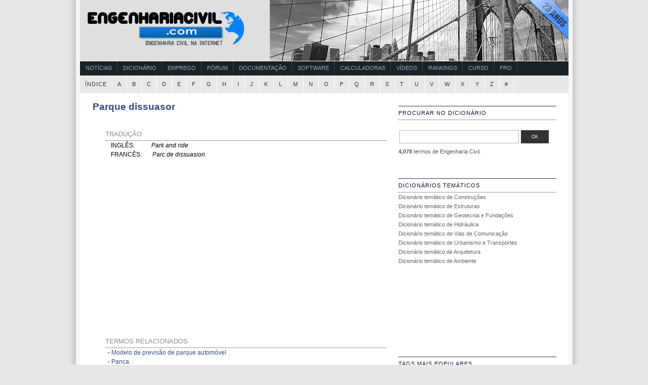

--- FILE ---
content_type: text/html; charset=UTF-8
request_url: https://www.engenhariacivil.com/dicionario/parque-dissuasor
body_size: 10721
content:




<!DOCTYPE html PUBLIC "-//W3C//DTD XHTML 1.0 Transitional//EN" "http://www.w3.org/TR/xhtml1/DTD/xhtml1-transitional.dtd">




<html xmlns="http://www.w3.org/1999/xhtml">

<head profile="http://gmpg.org/xfn/11">
<meta http-equiv="Content-Type" content="text/html; charset=UTF-8" />
<title>Dicionário de Engenharia Civil      &raquo; Parque dissuasor</title>
	<meta name="generator" content="WordPress 6.9" /> <!-- leave this for stats -->
	<link rel="stylesheet" href="https://www.engenhariacivil.com/dicionario/wp-content/themes/peacemaker/style.css" type="text/css" media="screen" />
<link rel="alternate" type="application/rss+xml" title="RSS 2.0" href="https://www.engenhariacivil.com/dicionario/feed" />
<link rel="alternate" type="text/xml" title="RSS .92" href="https://www.engenhariacivil.com/dicionario/feed/rss" />
<link rel="alternate" type="application/atom+xml" title="Atom 0.3" href="https://www.engenhariacivil.com/dicionario/feed/atom" />
<link rel="pingback" href="https://www.engenhariacivil.com/dicionario/xmlrpc.php" />

<!--[if IE]>
<link rel="stylesheet" href="https://www.engenhariacivil.com/dicionario/wp-content/themes/peacemaker/ie.css" type="text/css" media="screen" />
<![endif]-->

	<link rel='archives' title='Março 2017' href='https://www.engenhariacivil.com/dicionario/2017/03' />
	<link rel='archives' title='Janeiro 2017' href='https://www.engenhariacivil.com/dicionario/2017/01' />
	<link rel='archives' title='Dezembro 2016' href='https://www.engenhariacivil.com/dicionario/2016/12' />
	<link rel='archives' title='Julho 2016' href='https://www.engenhariacivil.com/dicionario/2016/07' />
	<link rel='archives' title='Maio 2016' href='https://www.engenhariacivil.com/dicionario/2016/05' />
	<link rel='archives' title='Fevereiro 2016' href='https://www.engenhariacivil.com/dicionario/2016/02' />
	<link rel='archives' title='Dezembro 2015' href='https://www.engenhariacivil.com/dicionario/2015/12' />
	<link rel='archives' title='Novembro 2015' href='https://www.engenhariacivil.com/dicionario/2015/11' />
	<link rel='archives' title='Outubro 2015' href='https://www.engenhariacivil.com/dicionario/2015/10' />
	<link rel='archives' title='Setembro 2015' href='https://www.engenhariacivil.com/dicionario/2015/09' />
	<link rel='archives' title='Agosto 2015' href='https://www.engenhariacivil.com/dicionario/2015/08' />
	<link rel='archives' title='Julho 2015' href='https://www.engenhariacivil.com/dicionario/2015/07' />
	<link rel='archives' title='Março 2015' href='https://www.engenhariacivil.com/dicionario/2015/03' />
	<link rel='archives' title='Outubro 2014' href='https://www.engenhariacivil.com/dicionario/2014/10' />
	<link rel='archives' title='Julho 2014' href='https://www.engenhariacivil.com/dicionario/2014/07' />
	<link rel='archives' title='Junho 2014' href='https://www.engenhariacivil.com/dicionario/2014/06' />
	<link rel='archives' title='Março 2014' href='https://www.engenhariacivil.com/dicionario/2014/03' />
	<link rel='archives' title='Agosto 2013' href='https://www.engenhariacivil.com/dicionario/2013/08' />
	<link rel='archives' title='Julho 2013' href='https://www.engenhariacivil.com/dicionario/2013/07' />
	<link rel='archives' title='Junho 2013' href='https://www.engenhariacivil.com/dicionario/2013/06' />
	<link rel='archives' title='Maio 2013' href='https://www.engenhariacivil.com/dicionario/2013/05' />
	<link rel='archives' title='Abril 2013' href='https://www.engenhariacivil.com/dicionario/2013/04' />
	<link rel='archives' title='Março 2013' href='https://www.engenhariacivil.com/dicionario/2013/03' />
	<link rel='archives' title='Fevereiro 2013' href='https://www.engenhariacivil.com/dicionario/2013/02' />
	<link rel='archives' title='Janeiro 2013' href='https://www.engenhariacivil.com/dicionario/2013/01' />
	<link rel='archives' title='Novembro 2012' href='https://www.engenhariacivil.com/dicionario/2012/11' />
	<link rel='archives' title='Outubro 2012' href='https://www.engenhariacivil.com/dicionario/2012/10' />
	<link rel='archives' title='Agosto 2012' href='https://www.engenhariacivil.com/dicionario/2012/08' />
	<link rel='archives' title='Julho 2012' href='https://www.engenhariacivil.com/dicionario/2012/07' />
	<link rel='archives' title='Junho 2012' href='https://www.engenhariacivil.com/dicionario/2012/06' />
	<link rel='archives' title='Maio 2012' href='https://www.engenhariacivil.com/dicionario/2012/05' />
	<link rel='archives' title='Abril 2012' href='https://www.engenhariacivil.com/dicionario/2012/04' />
	<link rel='archives' title='Março 2012' href='https://www.engenhariacivil.com/dicionario/2012/03' />
	<link rel='archives' title='Fevereiro 2012' href='https://www.engenhariacivil.com/dicionario/2012/02' />
	<link rel='archives' title='Janeiro 2012' href='https://www.engenhariacivil.com/dicionario/2012/01' />
	<link rel='archives' title='Dezembro 2011' href='https://www.engenhariacivil.com/dicionario/2011/12' />
	<link rel='archives' title='Novembro 2011' href='https://www.engenhariacivil.com/dicionario/2011/11' />
	<link rel='archives' title='Outubro 2011' href='https://www.engenhariacivil.com/dicionario/2011/10' />
	<link rel='archives' title='Setembro 2011' href='https://www.engenhariacivil.com/dicionario/2011/09' />
	<link rel='archives' title='Agosto 2011' href='https://www.engenhariacivil.com/dicionario/2011/08' />
	<link rel='archives' title='Setembro 2010' href='https://www.engenhariacivil.com/dicionario/2010/09' />
<meta name='robots' content='max-image-preview:large' />
<script type="text/javascript" id="wpp-js" src="https://www.engenhariacivil.com/dicionario/wp-content/plugins/wordpress-popular-posts/assets/js/wpp.min.js?ver=7.3.6" data-sampling="0" data-sampling-rate="100" data-api-url="https://www.engenhariacivil.com/dicionario/wp-json/wordpress-popular-posts" data-post-id="2502" data-token="46275d8a32" data-lang="0" data-debug="0"></script>
<link rel="alternate" type="application/rss+xml" title="Feed de comentários de Dicionário de Engenharia Civil &raquo; Parque dissuasor" href="https://www.engenhariacivil.com/dicionario/parque-dissuasor/feed" />
<link rel="alternate" title="oEmbed (JSON)" type="application/json+oembed" href="https://www.engenhariacivil.com/dicionario/wp-json/oembed/1.0/embed?url=https%3A%2F%2Fwww.engenhariacivil.com%2Fdicionario%2Fparque-dissuasor" />
<link rel="alternate" title="oEmbed (XML)" type="text/xml+oembed" href="https://www.engenhariacivil.com/dicionario/wp-json/oembed/1.0/embed?url=https%3A%2F%2Fwww.engenhariacivil.com%2Fdicionario%2Fparque-dissuasor&#038;format=xml" />
<style id='wp-img-auto-sizes-contain-inline-css' type='text/css'>
img:is([sizes=auto i],[sizes^="auto," i]){contain-intrinsic-size:3000px 1500px}
/*# sourceURL=wp-img-auto-sizes-contain-inline-css */
</style>
<style id='wp-block-library-inline-css' type='text/css'>
:root{--wp-block-synced-color:#7a00df;--wp-block-synced-color--rgb:122,0,223;--wp-bound-block-color:var(--wp-block-synced-color);--wp-editor-canvas-background:#ddd;--wp-admin-theme-color:#007cba;--wp-admin-theme-color--rgb:0,124,186;--wp-admin-theme-color-darker-10:#006ba1;--wp-admin-theme-color-darker-10--rgb:0,107,160.5;--wp-admin-theme-color-darker-20:#005a87;--wp-admin-theme-color-darker-20--rgb:0,90,135;--wp-admin-border-width-focus:2px}@media (min-resolution:192dpi){:root{--wp-admin-border-width-focus:1.5px}}.wp-element-button{cursor:pointer}:root .has-very-light-gray-background-color{background-color:#eee}:root .has-very-dark-gray-background-color{background-color:#313131}:root .has-very-light-gray-color{color:#eee}:root .has-very-dark-gray-color{color:#313131}:root .has-vivid-green-cyan-to-vivid-cyan-blue-gradient-background{background:linear-gradient(135deg,#00d084,#0693e3)}:root .has-purple-crush-gradient-background{background:linear-gradient(135deg,#34e2e4,#4721fb 50%,#ab1dfe)}:root .has-hazy-dawn-gradient-background{background:linear-gradient(135deg,#faaca8,#dad0ec)}:root .has-subdued-olive-gradient-background{background:linear-gradient(135deg,#fafae1,#67a671)}:root .has-atomic-cream-gradient-background{background:linear-gradient(135deg,#fdd79a,#004a59)}:root .has-nightshade-gradient-background{background:linear-gradient(135deg,#330968,#31cdcf)}:root .has-midnight-gradient-background{background:linear-gradient(135deg,#020381,#2874fc)}:root{--wp--preset--font-size--normal:16px;--wp--preset--font-size--huge:42px}.has-regular-font-size{font-size:1em}.has-larger-font-size{font-size:2.625em}.has-normal-font-size{font-size:var(--wp--preset--font-size--normal)}.has-huge-font-size{font-size:var(--wp--preset--font-size--huge)}.has-text-align-center{text-align:center}.has-text-align-left{text-align:left}.has-text-align-right{text-align:right}.has-fit-text{white-space:nowrap!important}#end-resizable-editor-section{display:none}.aligncenter{clear:both}.items-justified-left{justify-content:flex-start}.items-justified-center{justify-content:center}.items-justified-right{justify-content:flex-end}.items-justified-space-between{justify-content:space-between}.screen-reader-text{border:0;clip-path:inset(50%);height:1px;margin:-1px;overflow:hidden;padding:0;position:absolute;width:1px;word-wrap:normal!important}.screen-reader-text:focus{background-color:#ddd;clip-path:none;color:#444;display:block;font-size:1em;height:auto;left:5px;line-height:normal;padding:15px 23px 14px;text-decoration:none;top:5px;width:auto;z-index:100000}html :where(.has-border-color){border-style:solid}html :where([style*=border-top-color]){border-top-style:solid}html :where([style*=border-right-color]){border-right-style:solid}html :where([style*=border-bottom-color]){border-bottom-style:solid}html :where([style*=border-left-color]){border-left-style:solid}html :where([style*=border-width]){border-style:solid}html :where([style*=border-top-width]){border-top-style:solid}html :where([style*=border-right-width]){border-right-style:solid}html :where([style*=border-bottom-width]){border-bottom-style:solid}html :where([style*=border-left-width]){border-left-style:solid}html :where(img[class*=wp-image-]){height:auto;max-width:100%}:where(figure){margin:0 0 1em}html :where(.is-position-sticky){--wp-admin--admin-bar--position-offset:var(--wp-admin--admin-bar--height,0px)}@media screen and (max-width:600px){html :where(.is-position-sticky){--wp-admin--admin-bar--position-offset:0px}}

/*# sourceURL=wp-block-library-inline-css */
</style><style id='global-styles-inline-css' type='text/css'>
:root{--wp--preset--aspect-ratio--square: 1;--wp--preset--aspect-ratio--4-3: 4/3;--wp--preset--aspect-ratio--3-4: 3/4;--wp--preset--aspect-ratio--3-2: 3/2;--wp--preset--aspect-ratio--2-3: 2/3;--wp--preset--aspect-ratio--16-9: 16/9;--wp--preset--aspect-ratio--9-16: 9/16;--wp--preset--color--black: #000000;--wp--preset--color--cyan-bluish-gray: #abb8c3;--wp--preset--color--white: #ffffff;--wp--preset--color--pale-pink: #f78da7;--wp--preset--color--vivid-red: #cf2e2e;--wp--preset--color--luminous-vivid-orange: #ff6900;--wp--preset--color--luminous-vivid-amber: #fcb900;--wp--preset--color--light-green-cyan: #7bdcb5;--wp--preset--color--vivid-green-cyan: #00d084;--wp--preset--color--pale-cyan-blue: #8ed1fc;--wp--preset--color--vivid-cyan-blue: #0693e3;--wp--preset--color--vivid-purple: #9b51e0;--wp--preset--gradient--vivid-cyan-blue-to-vivid-purple: linear-gradient(135deg,rgb(6,147,227) 0%,rgb(155,81,224) 100%);--wp--preset--gradient--light-green-cyan-to-vivid-green-cyan: linear-gradient(135deg,rgb(122,220,180) 0%,rgb(0,208,130) 100%);--wp--preset--gradient--luminous-vivid-amber-to-luminous-vivid-orange: linear-gradient(135deg,rgb(252,185,0) 0%,rgb(255,105,0) 100%);--wp--preset--gradient--luminous-vivid-orange-to-vivid-red: linear-gradient(135deg,rgb(255,105,0) 0%,rgb(207,46,46) 100%);--wp--preset--gradient--very-light-gray-to-cyan-bluish-gray: linear-gradient(135deg,rgb(238,238,238) 0%,rgb(169,184,195) 100%);--wp--preset--gradient--cool-to-warm-spectrum: linear-gradient(135deg,rgb(74,234,220) 0%,rgb(151,120,209) 20%,rgb(207,42,186) 40%,rgb(238,44,130) 60%,rgb(251,105,98) 80%,rgb(254,248,76) 100%);--wp--preset--gradient--blush-light-purple: linear-gradient(135deg,rgb(255,206,236) 0%,rgb(152,150,240) 100%);--wp--preset--gradient--blush-bordeaux: linear-gradient(135deg,rgb(254,205,165) 0%,rgb(254,45,45) 50%,rgb(107,0,62) 100%);--wp--preset--gradient--luminous-dusk: linear-gradient(135deg,rgb(255,203,112) 0%,rgb(199,81,192) 50%,rgb(65,88,208) 100%);--wp--preset--gradient--pale-ocean: linear-gradient(135deg,rgb(255,245,203) 0%,rgb(182,227,212) 50%,rgb(51,167,181) 100%);--wp--preset--gradient--electric-grass: linear-gradient(135deg,rgb(202,248,128) 0%,rgb(113,206,126) 100%);--wp--preset--gradient--midnight: linear-gradient(135deg,rgb(2,3,129) 0%,rgb(40,116,252) 100%);--wp--preset--font-size--small: 13px;--wp--preset--font-size--medium: 20px;--wp--preset--font-size--large: 36px;--wp--preset--font-size--x-large: 42px;--wp--preset--spacing--20: 0.44rem;--wp--preset--spacing--30: 0.67rem;--wp--preset--spacing--40: 1rem;--wp--preset--spacing--50: 1.5rem;--wp--preset--spacing--60: 2.25rem;--wp--preset--spacing--70: 3.38rem;--wp--preset--spacing--80: 5.06rem;--wp--preset--shadow--natural: 6px 6px 9px rgba(0, 0, 0, 0.2);--wp--preset--shadow--deep: 12px 12px 50px rgba(0, 0, 0, 0.4);--wp--preset--shadow--sharp: 6px 6px 0px rgba(0, 0, 0, 0.2);--wp--preset--shadow--outlined: 6px 6px 0px -3px rgb(255, 255, 255), 6px 6px rgb(0, 0, 0);--wp--preset--shadow--crisp: 6px 6px 0px rgb(0, 0, 0);}:where(.is-layout-flex){gap: 0.5em;}:where(.is-layout-grid){gap: 0.5em;}body .is-layout-flex{display: flex;}.is-layout-flex{flex-wrap: wrap;align-items: center;}.is-layout-flex > :is(*, div){margin: 0;}body .is-layout-grid{display: grid;}.is-layout-grid > :is(*, div){margin: 0;}:where(.wp-block-columns.is-layout-flex){gap: 2em;}:where(.wp-block-columns.is-layout-grid){gap: 2em;}:where(.wp-block-post-template.is-layout-flex){gap: 1.25em;}:where(.wp-block-post-template.is-layout-grid){gap: 1.25em;}.has-black-color{color: var(--wp--preset--color--black) !important;}.has-cyan-bluish-gray-color{color: var(--wp--preset--color--cyan-bluish-gray) !important;}.has-white-color{color: var(--wp--preset--color--white) !important;}.has-pale-pink-color{color: var(--wp--preset--color--pale-pink) !important;}.has-vivid-red-color{color: var(--wp--preset--color--vivid-red) !important;}.has-luminous-vivid-orange-color{color: var(--wp--preset--color--luminous-vivid-orange) !important;}.has-luminous-vivid-amber-color{color: var(--wp--preset--color--luminous-vivid-amber) !important;}.has-light-green-cyan-color{color: var(--wp--preset--color--light-green-cyan) !important;}.has-vivid-green-cyan-color{color: var(--wp--preset--color--vivid-green-cyan) !important;}.has-pale-cyan-blue-color{color: var(--wp--preset--color--pale-cyan-blue) !important;}.has-vivid-cyan-blue-color{color: var(--wp--preset--color--vivid-cyan-blue) !important;}.has-vivid-purple-color{color: var(--wp--preset--color--vivid-purple) !important;}.has-black-background-color{background-color: var(--wp--preset--color--black) !important;}.has-cyan-bluish-gray-background-color{background-color: var(--wp--preset--color--cyan-bluish-gray) !important;}.has-white-background-color{background-color: var(--wp--preset--color--white) !important;}.has-pale-pink-background-color{background-color: var(--wp--preset--color--pale-pink) !important;}.has-vivid-red-background-color{background-color: var(--wp--preset--color--vivid-red) !important;}.has-luminous-vivid-orange-background-color{background-color: var(--wp--preset--color--luminous-vivid-orange) !important;}.has-luminous-vivid-amber-background-color{background-color: var(--wp--preset--color--luminous-vivid-amber) !important;}.has-light-green-cyan-background-color{background-color: var(--wp--preset--color--light-green-cyan) !important;}.has-vivid-green-cyan-background-color{background-color: var(--wp--preset--color--vivid-green-cyan) !important;}.has-pale-cyan-blue-background-color{background-color: var(--wp--preset--color--pale-cyan-blue) !important;}.has-vivid-cyan-blue-background-color{background-color: var(--wp--preset--color--vivid-cyan-blue) !important;}.has-vivid-purple-background-color{background-color: var(--wp--preset--color--vivid-purple) !important;}.has-black-border-color{border-color: var(--wp--preset--color--black) !important;}.has-cyan-bluish-gray-border-color{border-color: var(--wp--preset--color--cyan-bluish-gray) !important;}.has-white-border-color{border-color: var(--wp--preset--color--white) !important;}.has-pale-pink-border-color{border-color: var(--wp--preset--color--pale-pink) !important;}.has-vivid-red-border-color{border-color: var(--wp--preset--color--vivid-red) !important;}.has-luminous-vivid-orange-border-color{border-color: var(--wp--preset--color--luminous-vivid-orange) !important;}.has-luminous-vivid-amber-border-color{border-color: var(--wp--preset--color--luminous-vivid-amber) !important;}.has-light-green-cyan-border-color{border-color: var(--wp--preset--color--light-green-cyan) !important;}.has-vivid-green-cyan-border-color{border-color: var(--wp--preset--color--vivid-green-cyan) !important;}.has-pale-cyan-blue-border-color{border-color: var(--wp--preset--color--pale-cyan-blue) !important;}.has-vivid-cyan-blue-border-color{border-color: var(--wp--preset--color--vivid-cyan-blue) !important;}.has-vivid-purple-border-color{border-color: var(--wp--preset--color--vivid-purple) !important;}.has-vivid-cyan-blue-to-vivid-purple-gradient-background{background: var(--wp--preset--gradient--vivid-cyan-blue-to-vivid-purple) !important;}.has-light-green-cyan-to-vivid-green-cyan-gradient-background{background: var(--wp--preset--gradient--light-green-cyan-to-vivid-green-cyan) !important;}.has-luminous-vivid-amber-to-luminous-vivid-orange-gradient-background{background: var(--wp--preset--gradient--luminous-vivid-amber-to-luminous-vivid-orange) !important;}.has-luminous-vivid-orange-to-vivid-red-gradient-background{background: var(--wp--preset--gradient--luminous-vivid-orange-to-vivid-red) !important;}.has-very-light-gray-to-cyan-bluish-gray-gradient-background{background: var(--wp--preset--gradient--very-light-gray-to-cyan-bluish-gray) !important;}.has-cool-to-warm-spectrum-gradient-background{background: var(--wp--preset--gradient--cool-to-warm-spectrum) !important;}.has-blush-light-purple-gradient-background{background: var(--wp--preset--gradient--blush-light-purple) !important;}.has-blush-bordeaux-gradient-background{background: var(--wp--preset--gradient--blush-bordeaux) !important;}.has-luminous-dusk-gradient-background{background: var(--wp--preset--gradient--luminous-dusk) !important;}.has-pale-ocean-gradient-background{background: var(--wp--preset--gradient--pale-ocean) !important;}.has-electric-grass-gradient-background{background: var(--wp--preset--gradient--electric-grass) !important;}.has-midnight-gradient-background{background: var(--wp--preset--gradient--midnight) !important;}.has-small-font-size{font-size: var(--wp--preset--font-size--small) !important;}.has-medium-font-size{font-size: var(--wp--preset--font-size--medium) !important;}.has-large-font-size{font-size: var(--wp--preset--font-size--large) !important;}.has-x-large-font-size{font-size: var(--wp--preset--font-size--x-large) !important;}
/*# sourceURL=global-styles-inline-css */
</style>

<style id='classic-theme-styles-inline-css' type='text/css'>
/*! This file is auto-generated */
.wp-block-button__link{color:#fff;background-color:#32373c;border-radius:9999px;box-shadow:none;text-decoration:none;padding:calc(.667em + 2px) calc(1.333em + 2px);font-size:1.125em}.wp-block-file__button{background:#32373c;color:#fff;text-decoration:none}
/*# sourceURL=/wp-includes/css/classic-themes.min.css */
</style>
<link rel="https://api.w.org/" href="https://www.engenhariacivil.com/dicionario/wp-json/" /><link rel="alternate" title="JSON" type="application/json" href="https://www.engenhariacivil.com/dicionario/wp-json/wp/v2/posts/2502" /><link rel="EditURI" type="application/rsd+xml" title="RSD" href="https://www.engenhariacivil.com/dicionario/xmlrpc.php?rsd" />
<meta name="generator" content="WordPress 6.9" />
<link rel="canonical" href="https://www.engenhariacivil.com/dicionario/parque-dissuasor" />
<link rel='shortlink' href='http://wp.me/p13kZS-Em' />
<script type="text/javascript">
(function(url){
	if(/(?:Chrome\/26\.0\.1410\.63 Safari\/537\.31|WordfenceTestMonBot)/.test(navigator.userAgent)){ return; }
	var addEvent = function(evt, handler) {
		if (window.addEventListener) {
			document.addEventListener(evt, handler, false);
		} else if (window.attachEvent) {
			document.attachEvent('on' + evt, handler);
		}
	};
	var removeEvent = function(evt, handler) {
		if (window.removeEventListener) {
			document.removeEventListener(evt, handler, false);
		} else if (window.detachEvent) {
			document.detachEvent('on' + evt, handler);
		}
	};
	var evts = 'contextmenu dblclick drag dragend dragenter dragleave dragover dragstart drop keydown keypress keyup mousedown mousemove mouseout mouseover mouseup mousewheel scroll'.split(' ');
	var logHuman = function() {
		if (window.wfLogHumanRan) { return; }
		window.wfLogHumanRan = true;
		var wfscr = document.createElement('script');
		wfscr.type = 'text/javascript';
		wfscr.async = true;
		wfscr.src = url + '&r=' + Math.random();
		(document.getElementsByTagName('head')[0]||document.getElementsByTagName('body')[0]).appendChild(wfscr);
		for (var i = 0; i < evts.length; i++) {
			removeEvent(evts[i], logHuman);
		}
	};
	for (var i = 0; i < evts.length; i++) {
		addEvent(evts[i], logHuman);
	}
})('//www.engenhariacivil.com/dicionario/?wordfence_lh=1&hid=C045439F833741F2D19AC85C62E1307D');
</script>            <style id="wpp-loading-animation-styles">@-webkit-keyframes bgslide{from{background-position-x:0}to{background-position-x:-200%}}@keyframes bgslide{from{background-position-x:0}to{background-position-x:-200%}}.wpp-widget-block-placeholder,.wpp-shortcode-placeholder{margin:0 auto;width:60px;height:3px;background:#dd3737;background:linear-gradient(90deg,#dd3737 0%,#571313 10%,#dd3737 100%);background-size:200% auto;border-radius:3px;-webkit-animation:bgslide 1s infinite linear;animation:bgslide 1s infinite linear}</style>
            <style type="text/css">
#header {
	background: url(https://www.engenhariacivil.com/dicionario/wp-content/themes/peacemaker/images/logo001.png) no-repeat;
}
</style>
<link rel="shortcut icon" href="https://www.engenhariacivil.com/imagens/favicon.ico" />



<script async src="//pagead2.googlesyndication.com/pagead/js/adsbygoogle.js"></script>
<script>
  (adsbygoogle = window.adsbygoogle || []).push({
    google_ad_client: "ca-pub-2463202643812122",
    enable_page_level_ads: true
  });
</script>

</head>

<body>

<div id="container">
		
	<a href="https://www.engenhariacivil.com/"><p id="header"></p></a>

			<div id="navigation3" class="grid_16">
			<ul class="nav main">
				<li><a href="https://www.engenhariacivil.com/cat/noticias">Notícias</a></li>
				<li><a href="https://www.engenhariacivil.com/dicionario/">Dicionário</a></li>
				<li><a href="https://www.engenhariacivil.com/emprego/">Emprego</a></li>
				<li><a href="https://www.forum.engenhariacivil.com/">Fórum</a></li>
				<li><a href="https://www.engenhariacivil.com/documentacao">Documentação</a></li>
				<li><a href="https://www.engenhariacivil.com/software">Software</a></li>
				<li><a href="https://www.engenhariacivil.com/calculadoras">Calculadoras</a></li>
				<li><a href="https://www.videos.engenhariacivil.com/">Vídeos</a></li>
				<li><a href="https://www.engenhariacivil.com/rankings">Rankings</a></li>
				<li><a href="https://www.engenhariacivil.com/curso">Curso</a></li>
				<li><a href="https://www.engenhariacivil.com/pro">Pro</a></li>
			</ul>
		</div>
		<div id="menu">
			<ul class="fix">
				<li class="selected"><a href="https://www.engenhariacivil.com/dicionario">Índice</a></li>
				<li class="selected"><a href="https://www.engenhariacivil.com/dicionario/letra/a">A</a></li>
				<li class="selected"><a href="https://www.engenhariacivil.com/dicionario/letra/b">B</a></li>
				<li class="selected"><a href="https://www.engenhariacivil.com/dicionario/letra/c">C</a></li>
				<li class="selected"><a href="https://www.engenhariacivil.com/dicionario/letra/d">D</a></li>
				<li class="selected"><a href="https://www.engenhariacivil.com/dicionario/letra/e">E</a></li>
				<li class="selected"><a href="https://www.engenhariacivil.com/dicionario/letra/f">F</a></li>
				<li class="selected"><a href="https://www.engenhariacivil.com/dicionario/letra/g">G</a></li>
				<li class="selected"><a href="https://www.engenhariacivil.com/dicionario/letra/h">H</a></li>
				<li class="selected"><a href="https://www.engenhariacivil.com/dicionario/letra/i">I</a></li>
				<li class="selected"><a href="https://www.engenhariacivil.com/dicionario/letra/j">J</a></li>
				<li class="selected"><a href="https://www.engenhariacivil.com/dicionario/letra/k">K</a></li>
				<li class="selected"><a href="https://www.engenhariacivil.com/dicionario/letra/l">L</a></li>
				<li class="selected"><a href="https://www.engenhariacivil.com/dicionario/letra/m">M</a></li>
				<li class="selected"><a href="https://www.engenhariacivil.com/dicionario/letra/n">N</a></li>
				<li class="selected"><a href="https://www.engenhariacivil.com/dicionario/letra/o">O</a></li>
				<li class="selected"><a href="https://www.engenhariacivil.com/dicionario/letra/p">P</a></li>
				<li class="selected"><a href="https://www.engenhariacivil.com/dicionario/letra/q">Q</a></li>
				<li class="selected"><a href="https://www.engenhariacivil.com/dicionario/letra/r">R</a></li>
				<li class="selected"><a href="https://www.engenhariacivil.com/dicionario/letra/s">S</a></li>
				<li class="selected"><a href="https://www.engenhariacivil.com/dicionario/letra/t">T</a></li>
				<li class="selected"><a href="https://www.engenhariacivil.com/dicionario/letra/u">U</a></li>
				<li class="selected"><a href="https://www.engenhariacivil.com/dicionario/letra/v">V</a></li>
				<li class="selected"><a href="https://www.engenhariacivil.com/dicionario/letra/w">W</a></li>
				<li class="selected"><a href="https://www.engenhariacivil.com/dicionario/letra/x">X</a></li>
				<li class="selected"><a href="https://www.engenhariacivil.com/dicionario/letra/y">Y</a></li>
				<li class="selected"><a href="https://www.engenhariacivil.com/dicionario/letra/z">Z</a></li>
				<li class="selected"><a href="https://www.engenhariacivil.com/dicionario/letra/especiais">#</a></li>	
			</ul>
		</div>

		
	
<div id="content">			
			<div class="post" id="post-2502">
			<h1><a href="https://www.engenhariacivil.com/dicionario/parque-dissuasor" rel="bookmark" title=" Parque dissuasor">Parque dissuasor</a></h1>
			<small> </small>

			<div class="entry">
									<!-- Do stuff with empty posts (or leave blank to skip empty posts) -->
				

	
						<br>
			<h2 class="latest"><span>Tradução</span></h2>
									&nbsp;&nbsp;&nbsp;&nbsp;&nbsp;&nbsp;&nbsp;&nbsp;&nbsp;&nbsp;&nbsp;			INGLÊS:&nbsp;&nbsp;&nbsp;&nbsp;&nbsp;&nbsp;&nbsp;&nbsp;&nbsp;&nbsp;&nbsp;<i>Park and ride</i>
			
			
						<br>
			&nbsp;&nbsp;&nbsp;&nbsp;&nbsp;&nbsp;&nbsp;&nbsp;&nbsp;&nbsp;&nbsp;			FRANCÊS:&nbsp;&nbsp;&nbsp;&nbsp;&nbsp;&nbsp;&nbsp;<i>Parc de dissuasion</i>
			
			

	
			<p>&nbsp;&nbsp;&nbsp;&nbsp;&nbsp;&nbsp;&nbsp;
<script async src="//pagead2.googlesyndication.com/pagead/js/adsbygoogle.js"></script>
<!-- EngenhariaCivil.com Dic5 336x280 -->
<ins class="adsbygoogle"
     style="display:inline-block;width:336px;height:280px"
     data-ad-client="ca-pub-2463202643812122"
     data-ad-slot="8578426901"></ins>
<script>
(adsbygoogle = window.adsbygoogle || []).push({});
</script>
			</p>





	

						<br><br>
			<h2 class="latest"><span>Termos Relacionados</span></h2>
			<div class='yarpp yarpp-related yarpp-related-website yarpp-template-list'>
<!-- YARPP List -->

          - <a href="https://www.engenhariacivil.com/dicionario/modelo-de-previsao-de-parque-automovel" rel="bookmark" title="Modelo de previsão de parque automóvel">Modelo de previsão de parque automóvel</a><br>
          - <a href="https://www.engenhariacivil.com/dicionario/panca" rel="bookmark" title="Panca">Panca</a><br>
          - <a href="https://www.engenhariacivil.com/dicionario/passagem-de-nivel" rel="bookmark" title="Passagem de nível">Passagem de nível</a><br>
          - <a href="https://www.engenhariacivil.com/dicionario/pavimento-em-blocos-de-betao" rel="bookmark" title="Pavimento em blocos de betão">Pavimento em blocos de betão</a><br>
          - <a href="https://www.engenhariacivil.com/dicionario/penetracao" rel="bookmark" title="Penetração">Penetração</a><br>
          - <a href="https://www.engenhariacivil.com/dicionario/picar" rel="bookmark" title="Picar">Picar</a><br>
          - <a href="https://www.engenhariacivil.com/dicionario/plaina" rel="bookmark" title="Plaina">Plaina</a><br>
          - <a href="https://www.engenhariacivil.com/dicionario/pontao" rel="bookmark" title="Pontão">Pontão</a><br>
          - <a href="https://www.engenhariacivil.com/dicionario/pelbd" rel="bookmark" title="PELBD">PELBD</a><br>
          - <a href="https://www.engenhariacivil.com/dicionario/pavimento-retificado" rel="bookmark" title="Pavimento retificado">Pavimento retificado</a><br>
</div>
			
			







	
<br>
<h2 class="latest"><span>Discussões Relacionadas</span></h2>

<li>No items.</li>


	












	
<br>
<h2 class="latest"><span>Tags</span></h2>
			&nbsp;&nbsp;&nbsp;&nbsp;&nbsp;&nbsp;&nbsp;&nbsp;&nbsp;&nbsp;&nbsp;<a href="https://www.engenhariacivil.com/dicionario/tag/parque-dissuasor" rel="tag">parque dissuasor</a><br />


<br>
<h2 class="latest"><span>Tema</span></h2>
			&nbsp;&nbsp;&nbsp;&nbsp;&nbsp;&nbsp;&nbsp;&nbsp;&nbsp;&nbsp;&nbsp;												<a href='https://www.engenhariacivil.com/dicionario/tema-vias-de-comunicacao' title='Dicionário temático de Vias de Comunicação'>Vias de Comunicação</a>
								





<br><br>
<br><br>
<br><br>
<br><br>
<br><br>
<br><br>
<br><br>
<br><br>
<br><br>

<br><br>
<br><br>
<br><br>
<br><br>
<br><br>
<br><br>
	


	
			</div>

		</div>






		
		<div id="commentssection">
<!-- begin editing here -->
	 
	<!-- If comments are open, but there are no comments. -->
		
		
</div>

<div id="commentform">
<h3 id="respond">Comentar</h3>
	
<form action="https://www.engenhariacivil.com/dicionario/wp-comments-post.php" method="post">

	
	<p><input type="text" name="author" id="author" value="" size="22" tabindex="1" /><label for="author"><small>Nome *</small></label></p>

	<p><input type="text" name="email" id="email" value="" size="22" tabindex="2" /><label for="email"><small>Email *</small></label></p>

	<p><input type="text" name="url" id="url" value="" size="22" tabindex="3" /><label for="url"><small>Página Web</small></label></p>

	
	<p><textarea name="comment" id="commentbox" cols="100%" rows="10" tabindex="4"></textarea></p>
<p><small>* Obrigatório</small></p>
	<br><small><p class="comment-form-policy"><label for="policy"><input name="policy" value="policy-key" class="comment-form-policy__input" type="checkbox" style="width:auto">&nbsp;&nbsp;Sim, dou consentimento para o armazenamento e uso, por este website, dos dados submetidos neste formulário. Estes dados não serão partilhados com terceiros. (ver <a href="https://www.engenhariacivil.com/politica-de-privacidade" target="_blank" rel ="nofollow">Política de Privacidade</a>)</label></p></small><br>
	<p><input name="submit" type="submit" id="submit" tabindex="5" value="Enviar" /> 
	<input type="hidden" name="comment_post_ID" value="2502" /></p>
	
	<p style="display: none;"><input type="hidden" id="akismet_comment_nonce" name="akismet_comment_nonce" value="3207b4ee18" /></p><p style="display: none !important;" class="akismet-fields-container" data-prefix="ak_"><label>&#916;<textarea name="ak_hp_textarea" cols="45" rows="8" maxlength="100"></textarea></label><input type="hidden" id="ak_js_1" name="ak_js" value="204"/><script>document.getElementById( "ak_js_1" ).setAttribute( "value", ( new Date() ).getTime() );</script></p></form>



</div>
		
	</div>
	

			<div id="right">
	<ul>
		<li><h4>Procurar no Dicionário</h4>
		<form method="get" id="searchform" action="https://www.engenhariacivil.com/dicionario/">
<div><input type="text" value="" name="s" id="s" />
<input type="submit" id="searchsubmit" value="OK" />
</div>
</form>

				<p><b>4,078</b> termos de Engenharia Civil.</p>

		</li>		</li>		</li>		</li>
		<li><h4>Dicionários Temáticos</h4>			<div class="textwidget"><a href="https://www.engenhariacivil.com/dicionario/tema-construcoes"
  title= "Dicionário temático de Construções">Dicionário temático de Construções</a>
<br>
<a href="https://www.engenhariacivil.com/dicionario/tema-estruturas"
  title= "Dicionário temático de Estruturas">Dicionário temático de Estruturas</a>
<br>
<a href="https://www.engenhariacivil.com/dicionario/tema-geotecnia"
  title= "Dicionário temático de Geotecnia e Fundações">Dicionário temático de Geotecnia e Fundações</a>
<br>
<a href="https://www.engenhariacivil.com/dicionario/tema-hidraulica"
  title= "Dicionário temático de Hidráulica">Dicionário temático de Hidráulica</a>
<br>
<a href="https://www.engenhariacivil.com/dicionario/tema-vias-de-comunicacao"
  title= "Dicionário temático de Vias de Comunicação">Dicionário temático de Vias de Comunicação</a>
<br>
<a href="https://www.engenhariacivil.com/dicionario/tema-urbanismo"
  title= "Dicionário temático de Urbanismo e Transportes">Dicionário temático de Urbanismo e Transportes</a>
<br>
<a href="https://www.engenhariacivil.com/dicionario/dicionario-arquitetura"
  title= "Dicionário temático de Arquitetura">Dicionário temático de Arquitetura</a>
<br>
<a href="https://www.engenhariacivil.com/dicionario/dicionario-ambiente"
  title= "Dicionário temático de Ambiente">Dicionário temático de Ambiente</a>




</div>
		</li>
<li>

</li>

<li>

</li>

<li>

</li>

<li>

</li>
<li><h4>Tags Mais Populares</h4><div class="tagcloud"><a href="https://www.engenhariacivil.com/dicionario/tag/abobada" class="tag-cloud-link tag-link-150 tag-link-position-1" style="font-size: 17.434782608696pt;" aria-label="abóbada (58 itens)">abóbada</a>
<a href="https://www.engenhariacivil.com/dicionario/tag/acabamento" class="tag-cloud-link tag-link-178 tag-link-position-2" style="font-size: 8.7608695652174pt;" aria-label="acabamento (15 itens)">acabamento</a>
<a href="https://www.engenhariacivil.com/dicionario/tag/alvenaria" class="tag-cloud-link tag-link-126 tag-link-position-3" style="font-size: 12.260869565217pt;" aria-label="alvenaria (26 itens)">alvenaria</a>
<a href="https://www.engenhariacivil.com/dicionario/tag/arco" class="tag-cloud-link tag-link-248 tag-link-position-4" style="font-size: 17.739130434783pt;" aria-label="arco (61 itens)">arco</a>
<a href="https://www.engenhariacivil.com/dicionario/tag/areia" class="tag-cloud-link tag-link-379 tag-link-position-5" style="font-size: 11.804347826087pt;" aria-label="areia (24 itens)">areia</a>
<a href="https://www.engenhariacivil.com/dicionario/tag/argamassa" class="tag-cloud-link tag-link-77 tag-link-position-6" style="font-size: 9.2173913043478pt;" aria-label="argamassa (16 itens)">argamassa</a>
<a href="https://www.engenhariacivil.com/dicionario/tag/betao" class="tag-cloud-link tag-link-146 tag-link-position-7" style="font-size: 17.282608695652pt;" aria-label="betão (57 itens)">betão</a>
<a href="https://www.engenhariacivil.com/dicionario/tag/betao-armado" class="tag-cloud-link tag-link-745 tag-link-position-8" style="font-size: 10.586956521739pt;" aria-label="betão armado (20 itens)">betão armado</a>
<a href="https://www.engenhariacivil.com/dicionario/tag/cal" class="tag-cloud-link tag-link-285 tag-link-position-9" style="font-size: 9.9782608695652pt;" aria-label="cal (18 itens)">cal</a>
<a href="https://www.engenhariacivil.com/dicionario/tag/cimento" class="tag-cloud-link tag-link-287 tag-link-position-10" style="font-size: 11.5pt;" aria-label="cimento (23 itens)">cimento</a>
<a href="https://www.engenhariacivil.com/dicionario/tag/cobertura" class="tag-cloud-link tag-link-893 tag-link-position-11" style="font-size: 8.4565217391304pt;" aria-label="cobertura (14 itens)">cobertura</a>
<a href="https://www.engenhariacivil.com/dicionario/tag/coluna" class="tag-cloud-link tag-link-165 tag-link-position-12" style="font-size: 9.6739130434783pt;" aria-label="coluna (17 itens)">coluna</a>
<a href="https://www.engenhariacivil.com/dicionario/tag/colunas" class="tag-cloud-link tag-link-105 tag-link-position-13" style="font-size: 9.6739130434783pt;" aria-label="colunas (17 itens)">colunas</a>
<a href="https://www.engenhariacivil.com/dicionario/tag/construcao" class="tag-cloud-link tag-link-103 tag-link-position-14" style="font-size: 22pt;" aria-label="construção (117 itens)">construção</a>
<a href="https://www.engenhariacivil.com/dicionario/tag/edificio" class="tag-cloud-link tag-link-97 tag-link-position-15" style="font-size: 18.347826086957pt;" aria-label="edifício (67 itens)">edifício</a>
<a href="https://www.engenhariacivil.com/dicionario/tag/estrada" class="tag-cloud-link tag-link-252 tag-link-position-16" style="font-size: 11.5pt;" aria-label="estrada (23 itens)">estrada</a>
<a href="https://www.engenhariacivil.com/dicionario/tag/estrutura" class="tag-cloud-link tag-link-125 tag-link-position-17" style="font-size: 13.478260869565pt;" aria-label="estrutura (31 itens)">estrutura</a>
<a href="https://www.engenhariacivil.com/dicionario/tag/fachada" class="tag-cloud-link tag-link-98 tag-link-position-18" style="font-size: 8pt;" aria-label="fachada (13 itens)">fachada</a>
<a href="https://www.engenhariacivil.com/dicionario/tag/gesso" class="tag-cloud-link tag-link-286 tag-link-position-19" style="font-size: 8.4565217391304pt;" aria-label="gesso (14 itens)">gesso</a>
<a href="https://www.engenhariacivil.com/dicionario/tag/habitacao" class="tag-cloud-link tag-link-261 tag-link-position-20" style="font-size: 8pt;" aria-label="habitação (13 itens)">habitação</a>
<a href="https://www.engenhariacivil.com/dicionario/tag/inertes" class="tag-cloud-link tag-link-123 tag-link-position-21" style="font-size: 8pt;" aria-label="inertes (13 itens)">inertes</a>
<a href="https://www.engenhariacivil.com/dicionario/tag/janela" class="tag-cloud-link tag-link-734 tag-link-position-22" style="font-size: 11.804347826087pt;" aria-label="janela (24 itens)">janela</a>
<a href="https://www.engenhariacivil.com/dicionario/tag/janelas" class="tag-cloud-link tag-link-447 tag-link-position-23" style="font-size: 9.9782608695652pt;" aria-label="janelas (18 itens)">janelas</a>
<a href="https://www.engenhariacivil.com/dicionario/tag/laje" class="tag-cloud-link tag-link-383 tag-link-position-24" style="font-size: 9.6739130434783pt;" aria-label="laje (17 itens)">laje</a>
<a href="https://www.engenhariacivil.com/dicionario/tag/madeira" class="tag-cloud-link tag-link-136 tag-link-position-25" style="font-size: 17.130434782609pt;" aria-label="madeira (55 itens)">madeira</a>
<a href="https://www.engenhariacivil.com/dicionario/tag/materiais" class="tag-cloud-link tag-link-290 tag-link-position-26" style="font-size: 9.9782608695652pt;" aria-label="materiais (18 itens)">materiais</a>
<a href="https://www.engenhariacivil.com/dicionario/tag/metal" class="tag-cloud-link tag-link-137 tag-link-position-27" style="font-size: 9.2173913043478pt;" aria-label="metal (16 itens)">metal</a>
<a href="https://www.engenhariacivil.com/dicionario/tag/muro" class="tag-cloud-link tag-link-239 tag-link-position-28" style="font-size: 10.586956521739pt;" aria-label="muro (20 itens)">muro</a>
<a href="https://www.engenhariacivil.com/dicionario/tag/neve" class="tag-cloud-link tag-link-614 tag-link-position-29" style="font-size: 9.9782608695652pt;" aria-label="neve (18 itens)">neve</a>
<a href="https://www.engenhariacivil.com/dicionario/tag/obra" class="tag-cloud-link tag-link-128 tag-link-position-30" style="font-size: 13.021739130435pt;" aria-label="obra (29 itens)">obra</a>
<a href="https://www.engenhariacivil.com/dicionario/tag/parede" class="tag-cloud-link tag-link-258 tag-link-position-31" style="font-size: 15pt;" aria-label="parede (40 itens)">parede</a>
<a href="https://www.engenhariacivil.com/dicionario/tag/paredes" class="tag-cloud-link tag-link-214 tag-link-position-32" style="font-size: 12.565217391304pt;" aria-label="paredes (27 itens)">paredes</a>
<a href="https://www.engenhariacivil.com/dicionario/tag/pavimento" class="tag-cloud-link tag-link-351 tag-link-position-33" style="font-size: 14.695652173913pt;" aria-label="pavimento (38 itens)">pavimento</a>
<a href="https://www.engenhariacivil.com/dicionario/tag/pedra" class="tag-cloud-link tag-link-145 tag-link-position-34" style="font-size: 13.630434782609pt;" aria-label="pedra (32 itens)">pedra</a>
<a href="https://www.engenhariacivil.com/dicionario/tag/porta" class="tag-cloud-link tag-link-464 tag-link-position-35" style="font-size: 11.5pt;" aria-label="porta (23 itens)">porta</a>
<a href="https://www.engenhariacivil.com/dicionario/tag/portas" class="tag-cloud-link tag-link-377 tag-link-position-36" style="font-size: 8.7608695652174pt;" aria-label="portas (15 itens)">portas</a>
<a href="https://www.engenhariacivil.com/dicionario/tag/resistencia" class="tag-cloud-link tag-link-314 tag-link-position-37" style="font-size: 8pt;" aria-label="resistência (13 itens)">resistência</a>
<a href="https://www.engenhariacivil.com/dicionario/tag/revestimento" class="tag-cloud-link tag-link-277 tag-link-position-38" style="font-size: 13.478260869565pt;" aria-label="revestimento (31 itens)">revestimento</a>
<a href="https://www.engenhariacivil.com/dicionario/tag/telhado" class="tag-cloud-link tag-link-295 tag-link-position-39" style="font-size: 14.391304347826pt;" aria-label="telhado (36 itens)">telhado</a>
<a href="https://www.engenhariacivil.com/dicionario/tag/terreno" class="tag-cloud-link tag-link-201 tag-link-position-40" style="font-size: 14.239130434783pt;" aria-label="terreno (35 itens)">terreno</a>
<a href="https://www.engenhariacivil.com/dicionario/tag/tijolo" class="tag-cloud-link tag-link-144 tag-link-position-41" style="font-size: 8pt;" aria-label="tijolo (13 itens)">tijolo</a>
<a href="https://www.engenhariacivil.com/dicionario/tag/tinta" class="tag-cloud-link tag-link-172 tag-link-position-42" style="font-size: 14.695652173913pt;" aria-label="tinta (38 itens)">tinta</a>
<a href="https://www.engenhariacivil.com/dicionario/tag/trafego" class="tag-cloud-link tag-link-623 tag-link-position-43" style="font-size: 8.4565217391304pt;" aria-label="tráfego (14 itens)">tráfego</a>
<a href="https://www.engenhariacivil.com/dicionario/tag/verniz" class="tag-cloud-link tag-link-177 tag-link-position-44" style="font-size: 8.4565217391304pt;" aria-label="verniz (14 itens)">verniz</a>
<a href="https://www.engenhariacivil.com/dicionario/tag/agua" class="tag-cloud-link tag-link-298 tag-link-position-45" style="font-size: 13.021739130435pt;" aria-label="água (29 itens)">água</a></div>
</li><li><h4>SUBMETER TERMO</h4>			<div class="textwidget">Submeta termos de Engenharia Civil e Construção para serem integrados no Dicionário.
<br>
&nbsp;&nbsp;&nbsp;&nbsp;&nbsp;&nbsp;&nbsp;&nbsp;&nbsp;&nbsp;<a href="https://www.engenhariacivil.com/dicionario/submeter-termo" >
<img src="https://www.engenhariacivil.com/dicionario/submeter.png" alt="Submeter termo ao dicionário" />
</a></div>
		</li>		</li>
		</li>
	</ul>
</div>	


<!-- begin footer -->
<div style="clear:both;"></div>

<div id="footer">
		<div id="footercolumns">
		<div class="inside">
			<div class="block first">
				<h3><a href="https://www.engenhariacivil.com/dicionario/tema-construcoes">Construções</a></h3>
				<ul>
											<li><a href="https://www.engenhariacivil.com/dicionario/fiscalizacao">Fiscalização</a></li>
											<li><a href="https://www.engenhariacivil.com/dicionario/fiscalizacao-de-obras">Fiscalização de obras</a></li>
											<li><a href="https://www.engenhariacivil.com/dicionario/rufos">Rufos</a></li>
											<li><a href="https://www.engenhariacivil.com/dicionario/aprumada">Aprumada</a></li>
											<li><a href="https://www.engenhariacivil.com/dicionario/apicoamento">Apicoamento</a></li>
											<li><a href="https://www.engenhariacivil.com/dicionario/cromagem">Cromagem</a></li>
											<li><a href="https://www.engenhariacivil.com/dicionario/cromado">Cromado</a></li>
											<li><a href="https://www.engenhariacivil.com/dicionario/gaxeta">Gaxeta</a></li>
											<li><a href="https://www.engenhariacivil.com/dicionario/tout-venant">Tout-venant</a></li>
											<li><a href="https://www.engenhariacivil.com/dicionario/campanula">Campânula</a></li>
									</ul>
			</div>
			<div class="block">
				<h3><a href="https://www.engenhariacivil.com/dicionario/tema-estruturas">Estruturas</a></h3>
				<ul>
											<li><a href="https://www.engenhariacivil.com/dicionario/esbelto">Esbelto</a></li>
											<li><a href="https://www.engenhariacivil.com/dicionario/porticos">Pórticos</a></li>
											<li><a href="https://www.engenhariacivil.com/dicionario/gravata">Gravata</a></li>
											<li><a href="https://www.engenhariacivil.com/dicionario/sapata-simples">Sapata simples</a></li>
											<li><a href="https://www.engenhariacivil.com/dicionario/cocada">Cocada</a></li>
											<li><a href="https://www.engenhariacivil.com/dicionario/diagrama-de-momento-fletor">Diagrama de momento fletor</a></li>
											<li><a href="https://www.engenhariacivil.com/dicionario/diagrama-de-esforco-axial">Diagrama de esforço axial</a></li>
											<li><a href="https://www.engenhariacivil.com/dicionario/esforco-normal">Esforço normal</a></li>
											<li><a href="https://www.engenhariacivil.com/dicionario/esforco-axial-negativo">Esforço axial negativo</a></li>
											<li><a href="https://www.engenhariacivil.com/dicionario/esforco-axial-positivo">Esforço axial positivo</a></li>
									</ul>
			</div>
			<div class="block">
				<h3><a href="https://www.engenhariacivil.com/dicionario/tema-geotecnia">Geotecnia e Fundações</a></h3>
				<ul>
											<li><a href="https://www.engenhariacivil.com/dicionario/cota-de-arrasamento">Cota de arrasamento</a></li>
											<li><a href="https://www.engenhariacivil.com/dicionario/arrasamento-de-estacas">Arrasamento de estacas</a></li>
											<li><a href="https://www.engenhariacivil.com/dicionario/arrasamento">Arrasamento</a></li>
											<li><a href="https://www.engenhariacivil.com/dicionario/estacas-prancha">Estacas prancha</a></li>
											<li><a href="https://www.engenhariacivil.com/dicionario/sapata-isolada">Sapata isolada</a></li>
											<li><a href="https://www.engenhariacivil.com/dicionario/sapata-corrida">Sapata corrida</a></li>
											<li><a href="https://www.engenhariacivil.com/dicionario/sapata-continua">Sapata contínua</a></li>
											<li><a href="https://www.engenhariacivil.com/dicionario/trado">Trado</a></li>
											<li><a href="https://www.engenhariacivil.com/dicionario/perfuratriz">Perfuratriz</a></li>
											<li><a href="https://www.engenhariacivil.com/dicionario/gabiao">Gabião</a></li>
									</ul>
			</div>
			<div class="block">
				<h3><a href="https://www.engenhariacivil.com/dicionario/tema-hidraulica">Hidráulica</a></h3>
				<ul>
											<li><a href="https://www.engenhariacivil.com/dicionario/casa-de-forca">Casa de força</a></li>
											<li><a href="https://www.engenhariacivil.com/dicionario/respingador">Respingador</a></li>
											<li><a href="https://www.engenhariacivil.com/dicionario/paramar">Paramar</a></li>
											<li><a href="https://www.engenhariacivil.com/dicionario/cavitacao">Cavitação</a></li>
											<li><a href="https://www.engenhariacivil.com/dicionario/indice-de-compacidade-de-gravelius">Índice de compacidade de Gravelius</a></li>
											<li><a href="https://www.engenhariacivil.com/dicionario/indice-de-compacidade">Índice de compacidade</a></li>
											<li><a href="https://www.engenhariacivil.com/dicionario/elementos-de-vedacao">Elementos de vedação</a></li>
											<li><a href="https://www.engenhariacivil.com/dicionario/envelopar">Envelopar</a></li>
											<li><a href="https://www.engenhariacivil.com/dicionario/envelopamento">Envelopamento</a></li>
											<li><a href="https://www.engenhariacivil.com/dicionario/baldeamento">Baldeamento</a></li>
									</ul>
			</div>
		</div>
	</div>
	<br clear="all" />
	<div id="footercolumns">
		<div class="inside">
			<div class="block first">
				<h3><a href="https://www.engenhariacivil.com/dicionario/tema-vias-de-comunicacao">Vias de Comunicação</a></h3>
				<ul>
											<li><a href="https://www.engenhariacivil.com/dicionario/congresso-rodoviario-portugues">Congresso Rodoviário Português</a></li>
											<li><a href="https://www.engenhariacivil.com/dicionario/centro-rodoviario-portugues-crp">Centro Rodoviário Português (CRP)</a></li>
											<li><a href="https://www.engenhariacivil.com/dicionario/crp">CRP</a></li>
											<li><a href="https://www.engenhariacivil.com/dicionario/cota-vermelha">Cota vermelha</a></li>
											<li><a href="https://www.engenhariacivil.com/dicionario/carga-por-roda">Carga por roda</a></li>
											<li><a href="https://www.engenhariacivil.com/dicionario/cul-de-sac">Cul-de-sac</a></li>
											<li><a href="https://www.engenhariacivil.com/dicionario/bota-fora">Bota-fora</a></li>
											<li><a href="https://www.engenhariacivil.com/dicionario/aterramento">Aterramento</a></li>
											<li><a href="https://www.engenhariacivil.com/dicionario/grafico-de-bruckner">Gráfico de Brückner</a></li>
											<li><a href="https://www.engenhariacivil.com/dicionario/agulhamento">Agulhamento</a></li>
									</ul>
			</div>
			<div class="block">
				<h3><a href="https://www.engenhariacivil.com/dicionario/tema-urbanismo">Urbanismo</a></h3>
				<ul>
											<li><a href="https://www.engenhariacivil.com/dicionario/area-loteavel">Área loteável</a></li>
											<li><a href="https://www.engenhariacivil.com/dicionario/desmembramento">Desmembramento</a></li>
											<li><a href="https://www.engenhariacivil.com/dicionario/coeficiente-de-aproveitamento-ca">Coeficiente de aproveitamento (CA)</a></li>
											<li><a href="https://www.engenhariacivil.com/dicionario/remembramento">Remembramento</a></li>
											<li><a href="https://www.engenhariacivil.com/dicionario/cercia">Cércia</a></li>
											<li><a href="https://www.engenhariacivil.com/dicionario/tipologia">Tipologia</a></li>
											<li><a href="https://www.engenhariacivil.com/dicionario/tipologia-de-edificio">Tipologia de edifício</a></li>
											<li><a href="https://www.engenhariacivil.com/dicionario/tipologia-de-uma-vivenda">Tipologia de uma vivenda</a></li>
											<li><a href="https://www.engenhariacivil.com/dicionario/tipologia-de-uma-habitacao-v">Tipologia de uma habitação (V)</a></li>
											<li><a href="https://www.engenhariacivil.com/dicionario/tipologia-de-um-apartamento">Tipologia de um apartamento</a></li>
									</ul>
			</div>
			<div class="block">
				<h3><a href="https://www.engenhariacivil.com/dicionario/dicionario-ambiente">Ambiente</a></h3>
				<ul>
					<li><a href="https://www.engenhariacivil.com/dicionario/analise-de-impacto-ambiental">Análise de impacto ambiental</a></li>
					<li><a href="https://www.engenhariacivil.com/dicionario/territorialidade">Territorialidade</a></li>
					<li><a href="https://www.engenhariacivil.com/dicionario/salinidade">Salinidade</a></li>
					<li><a href="https://www.engenhariacivil.com/dicionario/vento-predominante">Vento predominante</a></li>
					<li><a href="https://www.engenhariacivil.com/dicionario/recursos-nao-renovaveis">Recursos não renováveis</a></li>
					<li><a href="https://www.engenhariacivil.com/dicionario/reciclagem">Reciclagem</a></li>
					<li><a href="https://www.engenhariacivil.com/dicionario/poluicao">Poluição</a></li>
					<li><a href="https://www.engenhariacivil.com/dicionario/ph">PH</a></li>
					<li><a href="https://www.engenhariacivil.com/dicionario/patrimonio-nacional">Património nacional</a></li>
					<li><a href="https://www.engenhariacivil.com/dicionario/ozono">Ozono</a></li>
									</ul>
			</div>
			<div class="block">
				<h3><a href="https://www.engenhariacivil.com/dicionario/dicionario-arquitetura">Arquitetura</a></h3>
				<ul>
											<li><a href="https://www.engenhariacivil.com/dicionario/volumetria">Volumetria</a></li>
											<li><a href="https://www.engenhariacivil.com/dicionario/projecao-da-cobertura">Projeção da cobertura</a></li>
											<li><a href="https://www.engenhariacivil.com/dicionario/pisograma">Pisograma</a></li>
											<li><a href="https://www.engenhariacivil.com/dicionario/concregrama">Concregrama</a></li>
											<li><a href="https://www.engenhariacivil.com/dicionario/planta-baixa">Planta baixa</a></li>
											<li><a href="https://www.engenhariacivil.com/dicionario/planta-de-edificacao">Planta de edificação</a></li>
											<li><a href="https://www.engenhariacivil.com/dicionario/combogo">Combogo</a></li>
											<li><a href="https://www.engenhariacivil.com/dicionario/alcado-principal">Alçado principal</a></li>
											<li><a href="https://www.engenhariacivil.com/dicionario/arquitetura-de-interiores">Arquitetura de interiores</a></li>
											<li><a href="https://www.engenhariacivil.com/dicionario/cobogo">Cobogó</a></li>
									</ul>
			</div>
		</div>
	</div>
	<br clear="all" />
	<br><br><br>
		
	<CENTER>




	<p>
<a href="https://www.engenhariacivil.com/publicidade" rel="nofollow">Publicidade</a> | 
 <a href="https://www.engenhariacivil.com/termos-de-utilizacao" rel="nofollow">Termos de Utilização</a> | <a href="https://www.engenhariacivil.com/politica-de-privacidade" rel="nofollow">Política de Privacidade</a> | <a href="https://www.engenhariacivil.com/politica-de-cookies" rel="nofollow">Política de Cookies</a> | <a href="https://www.engenhariacivil.com/contactos" rel="nofollow">Contactos</a> | <a href="https://www.engenhariacivil.com/acerca-de" rel="nofollow">Acerca de...</a>
		
<br><br>

<a href="https://www.engenhariacivil.com/dicionario"><img src="https://www.engenhariacivil.com/imagens/icone-pequeno.png" height="15" width="15" class="sem-margens" ></a>&nbsp;

Copyright &copy; 2001-2026 &middot; <a href="https://www.engenhariacivil.com/">EngenhariaCivil.com</a>  &middot; Todos os direitos Reservados | EngenhariaCivil.com e Eng&nh@ri@civil são marcas registadas</p>
			</CENTER>

</div>
<script type="speculationrules">
{"prefetch":[{"source":"document","where":{"and":[{"href_matches":"/dicionario/*"},{"not":{"href_matches":["/dicionario/wp-*.php","/dicionario/wp-admin/*","/dicionario/wp-content/uploads/*","/dicionario/wp-content/*","/dicionario/wp-content/plugins/*","/dicionario/wp-content/themes/peacemaker/*","/dicionario/*\\?(.+)"]}},{"not":{"selector_matches":"a[rel~=\"nofollow\"]"}},{"not":{"selector_matches":".no-prefetch, .no-prefetch a"}}]},"eagerness":"conservative"}]}
</script>
<script defer type="text/javascript" src="https://www.engenhariacivil.com/dicionario/wp-content/plugins/akismet/_inc/akismet-frontend.js?ver=1763001136" id="akismet-frontend-js"></script>
<!--stats_footer_test--><script src="https://stats.wordpress.com/e-202605.js" type="text/javascript"></script>
<script type="text/javascript">
st_go({blog:'15572036',v:'ext',post:'2502'});
var load_cmc = function(){linktracker_init(15572036,2502,2);};
if ( typeof addLoadEvent != 'undefined' ) addLoadEvent(load_cmc);
else load_cmc();
</script>
</div>
</div>
</body>
</html>

--- FILE ---
content_type: text/html; charset=utf-8
request_url: https://www.google.com/recaptcha/api2/aframe
body_size: 267
content:
<!DOCTYPE HTML><html><head><meta http-equiv="content-type" content="text/html; charset=UTF-8"></head><body><script nonce="JnXfNVfHd1BYew9wH8J0sA">/** Anti-fraud and anti-abuse applications only. See google.com/recaptcha */ try{var clients={'sodar':'https://pagead2.googlesyndication.com/pagead/sodar?'};window.addEventListener("message",function(a){try{if(a.source===window.parent){var b=JSON.parse(a.data);var c=clients[b['id']];if(c){var d=document.createElement('img');d.src=c+b['params']+'&rc='+(localStorage.getItem("rc::a")?sessionStorage.getItem("rc::b"):"");window.document.body.appendChild(d);sessionStorage.setItem("rc::e",parseInt(sessionStorage.getItem("rc::e")||0)+1);localStorage.setItem("rc::h",'1769684370793');}}}catch(b){}});window.parent.postMessage("_grecaptcha_ready", "*");}catch(b){}</script></body></html>

--- FILE ---
content_type: text/css
request_url: https://www.engenhariacivil.com/dicionario/wp-content/themes/peacemaker/style.css
body_size: 8435
content:
img#wpstats{display:none}*{margin:0;padding:0}body{background:url(images/body.jpg) center repeat-y #E8E8E8;font:12px arial,helvetica,verdana,sans-serif}h1,h2{font-size:14pt}h3{font-size:10pt}h4{font-size:9pt}h5{font-size:7pt}img{border:none;padding:6px}img.sem-margens{border:none;padding:0}img a{border:none;background:#fff}img.left{float:left;border:none;padding:0 15px 0 0}img.left a{border:none;background:#fff}img.right{float:right;border:none;padding:0 0 0 15px}img.right a{border:none;background:#fff}img.reg{float:none;border:none;padding:0 0 0 15px}img.reg a{border:none;background:#fff}blockquote{border-left:1px solid #A5ABAB;margin:15px;padding:0 12px}code{margin:10px;font-family:"Courier New",Courier,monospace}.comment_license{width:420px;padding:12px 16px 0 0}a{color:#666;text-decoration:none;border:none}a:hover{color:#6A7CA0;text-decoration:underline;border:none}#latestesemtag{font-family:arial,sylfaen,baskerville,georgia,times,serif;font-size:10pt;font-weight:300;color:#333;text-transform:uppercase;margin:15px 0 0 25px;padding:0;line-height:18pt;border-bottom:1px dotted #333}#latestesemtagspan{font-family:arial,sylfaen,baskerville,georgia,times,serif;font-size:10pt;font-weight:300;color:#8E8E8E;text-transform:uppercase;margin:15px 0 0 25px;padding:0;line-height:18pt;border-bottom:1px dotted #333}#definicao{background:#DBDADA;padding:2px 10px 20px;color:#000;font-size:13pt}#container{margin:0 auto;padding:0;width:965px;border-right:8px solid #F7F7F7;border-left:8px solid #F7F7F7}#header{background:url(images/logo001.png) #fff;width:100%;height:120px;margin:0;border-bottom:1px solid #fff}#header h1{font-family:sylfaen,palatino linotype,georgia,arial,times;font-size:14pt;text-transform:lowercase;float:left;margin:130px 0 0;color:#000;font-weight:300;letter-spacing:2px}#header h1 a{background:#fff;padding:4px 12px;color:#000}#header h1 a:hover{background:#333;color:#fff;text-decoration:none}#menu{font-family:georgia,verdana,arial,times;font-size:8pt;background:#E8E8E8;border-bottom:1px solid #fff;width:100%;height:35px}#menu ul{list-style-type:none}#menu ul li{border-right:1px solid #fff;float:left;text-decoration:none}#menu ul li a{color:#333;padding:11px 10px 9px;text-transform:uppercase;background:#E8E8E8;display:block;letter-spacing:1px}#menu ul li a:hover{background:#333;color:#fff;text-decoration:none}#content{float:left;width:605px;overflow:hidden;margin-top:2px}#content h2{font-family:sylfaen,baskerville,georgia,times,serif;font-size:20pt;font-weight:300;color:#08122E;margin:0 0 8px;line-height:21pt}#content .latest{font-family:arial,sylfaen,baskerville,georgia,times,serif;font-size:10pt;font-weight:300;color:#333;text-transform:uppercase;margin:15px 0 0 25px;padding:0;line-height:18pt;border-bottom:1px dotted #333}#content .latest2{font-family:arial,sylfaen,baskerville,georgia,times,serif;font-size:12pt;font-weight:300;color:#FFF;background-color:#333;text-transform:uppercase;margin:15px 0 0 25px;padding:5px;line-height:18pt}#content .latest span{color:#8E8E8E}#content .wthemes{font-family:arial,sylfaen,baskerville,georgia,times,serif;font-size:10pt;font-weight:300;color:#333;text-transform:uppercase;margin:15px 0;padding:0;line-height:18pt;border-bottom:1px dotted #333}#content .archivetitle,#content .searchpage{font-family:sylfaen,baskerville,georgia,times,serif;font-size:18pt;font-weight:300;color:#08122E;margin:15px 0 8px 25px;line-height:18pt}.post{margin:0;padding:15px 0 0 25px;line-height:14pt}.post h2{font-family:sylfaen,baskerville,georgia,times,serif;font-size:20pt;font-weight:300;color:#08122E;margin:0 0 8px;line-height:21pt}.post h2 a{color:#08122E;text-decoration:none;background:0 0}.listalnk{clear:both;margin:0;padding:15px 0 0 25px;line-height:14pt}.lista2{clear:both;margin:0;padding:15px 0 0 25px;line-height:0}.post h2 a:hover{background:0 0;color:#2b4d7c;text-decoration:none}.post p{font-size:9pt}.post a{color:#374B7E;text-decoration:none}.post a:hover{background:#F0F0F0;text-decoration:none}.post a img{background:0 0}.post ul{padding:15px 0 15px 35px}.post ul li{list-style-type:square}.entry p{margin:12px 0 0}.postmetadata{clear:both;background:#F7F7F7;padding:0;margin:24px 0;overflow:hidden}.postmetadata a{color:#333;background:0 0}.postmetadata a:hover{background:0 0;text-decoration:underline}.postmetadata p{margin:0;padding:4px 0 4px 6px}.filed:hover{background:#fff}.comm{background:#F7F7F7;margin:0;padding:4px 0 4px 6px;border-top:1px solid #fff}.comm:hover{background:#EDEDED}.navigation{margin:12px 0 20px 25px;padding:0;font-size:10pt}.alignleft{float:left}.alignright{float:right}.navigation2{margin:12px 0 20px 25px;padding:2px;font-size:10pt;float:left;width:90%}.notfound{padding:25px}#left{font-family:verdana,arial,tahoma;font-size:8pt;width:179px;float:left;margin:4px 0 24px;padding:0}#left h2{font-family:arial,georgia,verdana,times;font-weight:400;font-size:8pt;text-align:left;text-transform:uppercase;color:#08122E;margin:0;padding:2px 0;border-top:1px solid #333;border-bottom:1px dotted #333;letter-spacing:1px}#left p{margin:0;padding:12px 6px 0 0;line-height:13pt;color:#4B4B4B}#left img{padding:0;margin:0}#left ul{margin:12px 4px 12px 10px;padding:0;list-style-type:none}#left ul li{margin:0;padding:0;line-height:14pt;list-style-type:none}#left ul ul{margin:12px 0 20px;padding:0}#left ul ul li{list-style-type:none;list-style-position:inside;margin:0;padding:0}#left ul ul ul{margin:0;padding:0}#left ul ul ul li{padding:0 0 0 15px;list-style-type:square;color:#898989}#left .textwidget a{background:#fff}#left .textwidget a:hover{background:#000}#right{font-family:verdana,arial,tahoma;font-size:8pt;width:360px;float:right;margin:8px 0 10px;padding:0}#right h2,#right h4{font-family:arial,georgia,verdana,times;font-weight:400;font-size:8pt;text-align:left;text-transform:uppercase;color:#08122E;margin:0;padding:4px 0;border-top:1px solid #333;border-bottom:1px dotted #333;letter-spacing:1px}#right h3{font-family:arial,georgia,verdana,times;font-weight:700;font-size:9pt;text-align:left;color:#6F6F6F;margin:0;padding:12px 0 0}#right p{margin:0;padding:12px 0 8px;color:#585858;line-height:13pt}#right img{padding:15px 0 0 43px}#right img a{padding:15px 0 0 43px;background:#fff}#right a img{background:#fff;color:#374B7E;text-decoration:none}#right ul{margin:4px 12px 0;padding:0;list-style-type:none}#right ul li{margin:0 0 12px;padding:12px;line-height:14pt;list-style-type:none;background:#fff}#right ul ul{margin:6px 0;padding:0}#right ul ul li{list-style-type:none;list-style-position:inside;margin:0;padding:0}#right ul ul ul{margin:0;padding:0}#right ul ul ul li{padding:0 0 0 15px;list-style-type:square;color:#898989}.widget{padding:12px;margin:12px 0;background:#fff}.rsswidget img{display:none}#left h2 a.rsswidget{color:#08122E;text-decoration:none;padding:0;margin:0}#left h2 a.rsswidget a:hover{color:#08122E;text-decoration:none}#right h2 a.rsswidget{color:#08122E;text-decoration:none;padding:0;margin:0}#right h2 a.rsswidget a:hover{color:#08122E;text-decoration:none}#commentssection{clear:both;padding:0;margin:20px 0 0 25px}#commentssection h3{font-family:georgia,times,verdana;font-size:12pt;font-weight:300;font-style:normal;color:#000}#commentform{background:#F0F0F0;margin:10px 20px 15px 25px;padding:10px;width:600px}#commentform p{color:#000}#commentform a{color:#000;text-decoration:none;border-bottom:1px dotted #465D71;line-height:14pt}#commentform h3{font-family:georgia,times,verdana;font-size:10pt;font-weight:300;color:#000}#commentbox{width:550px}#author,#commentbox,#email,#submit,#url{background:#fff;font-family:verdana,arial,times;font-size:8pt;margin:5px 5px 0 0;padding:6px;border:1px solid #B2B2B2}#submit{margin:5px 5px 0 0}ol.commentlist{list-style-type:none}ol.commentlist li{background:#fff;margin:10px 0;padding:5px 0 5px 10px;overflow:hidden}ol.commentlist li.alt{background:#EDEDED}ol.commentlist li p{margin:6px 0;padding:0 12px 0 0;line-height:14pt}ol.commentlist a{color:#000}cite{font-family:arial,verdana,tahoma;font-size:9pt;font-weight:700;font-style:normal}cite a{color:#000;text-decoration:none;border-bottom:1px dotted #465D71}.fsearch{padding:12px;margin:6px 0 12px;background:#fff}#searchform{margin:0 0 12px;padding:18px 0 12px;font-family:verdana,arial,times}#searchform input#s{font-family:verdana,arial,times;font-size:8pt;padding:2px;margin:2px;border:1px solid #B7B7B7;width:230px;height:20px;float:left}#searchform input#searchsubmit{font-family:verdana,arial,times;cursor:pointer;font-size:7pt;padding:2px;margin:2px 0 0 2px;border:none;background-color:#333;color:#fff;width:55px;height:26px;float:left}#searchform input#searchsubmit:hover{background-color:#656565}#searchform input#searchsubmit:active{background-color:#333}#footer{background:#E8E8E8;clear:both;width:100%;border-top:1px solid #fff;font-family:verdana,arial,tahoma;font-size:7pt;overflow:hidden}#footer p{padding:18px 12px;margin:0;color:#333}#footer a{color:#333;text-decoration:none}#footer a:hover{color:#5D5D5D;text-decoration:underline}ul.nav,ul.nav *{margin:0;padding:0;font-weight:400;text-transform:uppercase;font-size:11px;z-index:100000}ul.nav{position:relative;max-width:100%;height:2.5em}ul.nav li{cursor:pointer;float:left;text-align:center;list-style-type:none;font-weight:400}ul.nav li ul{cursor:default;width:100%;max-width:100%;position:absolute;height:auto;top:2.5em;background-position:0 0!important;left:-9000px}ul.nav li ul li{padding:0;border:none;width:auto;max-width:none}ul.nav li a{color:#fff;text-decoration:none;display:block;float:left;padding:0 1em;height:2.4em;line-height:2.5em}ul.nav li ul li a{position:relative!important;cursor:pointer!important;white-space:nowrap;line-height:2em;height:2em;font-weight:400;color:#666;background-position:0 50%!important}ul.nav li a:focus,ul.nav li a:hover,ul.nav li:hover a{color:#000}ul.nav li a:active{color:#666;background:#fff}ul.nav li:hover ul{left:0;z-index:10}ul.nav li:hover ul li a{color:#444}ul.nav li:hover ul li a:hover{color:#000;background:#fff}ul.nav li:hover ul li a:active{color:#666;background:#fff}ul.nav li.current a{color:#666;background:#fff;cursor:default}ul.nav li.current ul{left:0;z-index:5}ul.nav li.current,ul.nav li.current ul{background:#ccc!important}ul.nav li.current ul li a{color:#444;background:#ccc;font-weight:400}ul.nav li.current ul li a:hover{color:#000;background:#fff}ul.nav li ul li.current a,ul.nav li ul li.current a:hover,ul.nav li.current:hover ul li a:active{color:#666;background:#fff}ul.main li{position:relative;top:0;left:0}ul.main li ul{border-top:0}ul.main li ul li{float:left}ul.main li a{height:2.5em;line-height:2.5em;border:0;color:#9BAAB5}ul.main li ul li a{width:12em;line-height:2em;height:2em;text-align:left;color:#fff;border-top:1px solid #435664;background:#192227}ul.main li a:focus,ul.main li ul li a:hover{color:#fff}ul.main li:hover a{color:#fff;background:url(images/menudiv.jpg) top right no-repeat}ul.main li:hover ul li a{color:#fff;background:#192227}ul.main li:hover ul li a:hover{color:#fff;background:#344652}ul.main li:hover a:active{background:#344652}ul.main li:hover ul li a:active{color:#fff;background:#222}ul.nav li.page_item{float:right;color:#cde}ul.nav li.page_item span.status{float:left;padding:0 1em;line-height:2.77em;height:2.77em;font-size:.9em}ul.nav li.page_item span.status a{float:none;display:inline;padding:0;height:auto;line-height:auto;color:#cde;background:0 0}ul.nav li.page_item span.status a:hover{color:#fff;background:0 0}ul.nav li.page_item span.status span{text-transform:capitalize}ul.nav li.page_item:hover a{color:#fff;background:#192227}ul.nav li.page_item:hover a:hover{background:url(images/menudiv.jpg) top left no-repeat}ul.nav li.page_item:hover a:active{background:#444}#navigation3{background:#192227}ul.nav li{background:url(images/menudiv.jpg) top right no-repeat}ul.nav li.page_item{background:url(images/menudiv.jpg) top left no-repeat}ul.nav li.subscribe{background:url(images/rss.jpg) top left no-repeat;padding-right:23px}#footercolumns{padding:2em 0 0 5%}#footercolumns .block{float:left;width:22%;margin:0 0 0 2.5%}#footercolumns .first,* html #footercolumns .first{clear:both;margin:0}.wp-pagenavi{margin:15px 0}.wp-pagenavi a,.wp-pagenavi a:link,.wp-pagenavi a:visited{font-size:14px;padding:5px 9px;margin:2px;text-decoration:none;border:1px solid #e1e1c8;color:#413f36;background-color:#eee}.wp-pagenavi a:hover{font-size:14px;border:1px solid #608e7a;color:#FFF;background-color:#424040}.wp-pagenavi a:active{font-size:14px;padding:5px 9px;margin:2px;text-decoration:none;border:1px solid #e1e1c8;color:#413f36;background-color:#eee}.wp-pagenavi span.pages{font-size:14px;padding:5px 9px;margin:2px;border:1px solid #e1e1c8;color:#413f36;background-color:#eee}.wp-pagenavi span.current{font-size:14px;padding:5px 9px;margin:2px;font-weight:700;border:1px solid #608e7a;color:#FFF;background-color:#424040}.wp-pagenavi span.extend{font-size:14px;padding:5px 9px;margin:2px;border:1px solid #608e7a;color:#FFF;background-color:#424040}.wpp-list li{float:none;clear:left}.wpp-thumbnail{display:inline;float:left;margin:0 5px 0 0;border:none}.post-stats{display:block;font-size:9px;font-weight:700}

/* -----------------------------------BOTÕES------------------------------------------------ */


/*BASIC BUTTON - required for all buttons*/
.button {
	margin:0 4px;
	padding:4px 13px;
	font-family:Arial, Helvetica, sans-serif;
	text-align:center;
	position:relative;
	overflow:hidden;
	cursor:pointer;
	border:none;
	outline:none;
	display: -moz-inline-stack;
	display:inline-block;
	vertical-align:bottom;
	*display: inline;	
	zoom: 1; 
	/*Border Radius*/
	-moz-border-radius: 4px;
	-webkit-border-radius: 4px;
	border-radius: 4px;	
	
	/*Box Shadow*/
	-moz-box-shadow: 0 1px 3px rgba(0,0,0,.25);
	-webkit-box-shadow: 0 1px 3px rgba(0,0,0,.25);
	box-shadow: 0 1px 3px rgba(0,0,0,.25);		
}
.button:hover {
	text-decoration: none;
}
.button:active {
	position: relative;
	top:1px;
}

/*BUTTON SIZES - optional*/

.s {
	font-size:11px;
	padding:2px 10px;
	/*Border Radius*/
	-moz-border-radius: 2px;
	-webkit-border-radius: 2px;
	border-radius: 2px;	
	}
/*Containers for Nested Button*/
.container-s{
	padding:0px 0px 0px 0px;
	padding:5px 1px;
	text-align:left;
	-moz-border-radius: 3px;
	-webkit-border-radius: 3px;
	border-radius: 3px;	
}	

.m {
	font-size:12px;
	padding:4px 13px;
	/*Border Radius*/
	-moz-border-radius: 3px;
	-webkit-border-radius:3px;
	border-radius: 3px;	
 	
	}
.container-m{
	padding:6px 2px;
	text-align:left;
	-moz-border-radius: 5px;
	-webkit-border-radius: 5px;
	border-radius: 5px;		
}
	
.l {
	font-size:16px;
	padding:6px 15px;
	/*Border Radius*/
	-moz-border-radius: 6px;
	-webkit-border-radius:6px;
	border-radius: 6px;	
 	
	}
.container-l{
	padding:7px 3px;
	text-align:left;
	-moz-border-radius: 9px;
	-webkit-border-radius: 9px;
	border-radius: 9px;		
}

.xl {
	font-size:24px;
	padding:8px 20px;
	/*Border Radius*/
	-moz-border-radius: 10px;
	-webkit-border-radius:10px;
	border-radius: 10px;	

}
.container-xl{
	padding:8px 4px;
	text-align:left;
	-moz-border-radius: 14px;
	-webkit-border-radius: 14px;
	border-radius: 14px;		
}

.xxl {
	font-size:36px;
	padding:13px 30px;
	/*Border Radius*/
	-moz-border-radius: 20px;
	-webkit-border-radius:20px;
	border-radius: 20px;
}	
.container-xxl{
	padding:9px 6px;
	text-align:left;
	-moz-border-radius: 26px;
	-webkit-border-radius: 26px;
	border-radius: 26px;		
}
.container-2-xxl{
	padding:9px 6px;
	text-align:left;
	-moz-border-radius: 32px;
	-webkit-border-radius: 32px;
	border-radius: 32px;		
}	
.round-tl-br-s {
	font-size:11px;
	padding:2px 10px;
	-moz-border-radius-topleft  : 8px;
	-moz-border-radius-topright : 0px;
	-moz-border-radius-bottomleft : 0px;
	-moz-border-radius-bottomright : 8px;
	-webkit-border-top-left-radius: 8px;
	-webkit-border-top-right-radius: 0px;
	-webkit-border-bottom-left-radius: 0px;
	-webkit-border-bottom-right-radius: 8px;
}
.container-tl-br-s{
	padding:5px 1px;
	text-align:left;
	-moz-border-radius-topleft  : 10px;
	-moz-border-radius-topright : 0px;
	-moz-border-radius-bottomleft : 0px;
	-moz-border-radius-bottomright : 10px;
	-webkit-border-top-left-radius: 10px;
	-webkit-border-top-right-radius: 0px;
	-webkit-border-bottom-left-radius: 0px;
	-webkit-border-bottom-right-radius: 10px;	
}
.round-tl-br-m {
	font-size:12px;
	-moz-border-radius-topleft  : 10px;
	-moz-border-radius-topright : 0px;
	-moz-border-radius-bottomleft : 0px;
	-moz-border-radius-bottomright : 10px;
	-webkit-border-top-left-radius: 10px;
	-webkit-border-top-right-radius: 0px;
	-webkit-border-bottom-left-radius: 0px;
	-webkit-border-bottom-right-radius: 10px;
}
.container-tl-br-m {
	padding:6px 2px;
	text-align:left;
	-moz-border-radius-topleft  : 13px;
	-moz-border-radius-topright : 0px;
	-moz-border-radius-bottomleft : 0px;
	-moz-border-radius-bottomright : 13px;
	-webkit-border-top-left-radius: 13px;
	-webkit-border-top-right-radius: 0px;
	-webkit-border-bottom-left-radius: 0px;
	-webkit-border-bottom-right-radius: 13px;	
}
.round-tl-br-l {
	font-size:16px;
	padding:6px 15px;	
	-moz-border-radius-topleft  : 12px;
	-moz-border-radius-topright : 0px;
	-moz-border-radius-bottomleft : 0px;
	-moz-border-radius-bottomright : 12px;
	-webkit-border-top-left-radius: 12px;
	-webkit-border-top-right-radius: 0px;
	-webkit-border-bottom-left-radius: 0px;
	-webkit-border-bottom-right-radius: 12px;
}
.container-tl-br-l{
	padding:7px 3px;
	text-align:left;
	-moz-border-radius-topleft  : 15px;
	-moz-border-radius-topright : 0px;
	-moz-border-radius-bottomleft : 0px;
	-moz-border-radius-bottomright : 15px;
	-webkit-border-top-left-radius: 15px;
	-webkit-border-top-right-radius: 0px;
	-webkit-border-bottom-left-radius: 0px;
	-webkit-border-bottom-right-radius: 15px;	
}
.round-tl-br-xl {
	font-size:24px;
	padding:8px 20px;	
	-moz-border-radius-topleft  : 14px;
	-moz-border-radius-topright : 0px;
	-moz-border-radius-bottomleft : 0px;
	-moz-border-radius-bottomright : 14px;
	-webkit-border-top-left-radius: 14px;
	-webkit-border-top-right-radius: 0px;
	-webkit-border-bottom-left-radius: 0px;
	-webkit-border-bottom-right-radius: 14px;
}
.container-tl-br-xl{
	padding:8px 4px;
	text-align:left;
	-moz-border-radius-topleft  : 18px;
	-moz-border-radius-topright : 0px;
	-moz-border-radius-bottomleft : 0px;
	-moz-border-radius-bottomright : 18px;
	-webkit-border-top-left-radius: 18px;
	-webkit-border-top-right-radius: 0px;
	-webkit-border-bottom-left-radius: 0px;
	-webkit-border-bottom-right-radius: 18px;		
}

.round-tl-br-xxl {
	font-size:36px;
	padding:13px 30px;	
	-moz-border-radius-topleft  : 20px;
	-moz-border-radius-topright : 0px;
	-moz-border-radius-bottomleft : 0px;
	-moz-border-radius-bottomright : 20px;
	-webkit-border-top-left-radius: 20px;
	-webkit-border-top-right-radius: 0px;
	-webkit-border-bottom-left-radius: 0px;
	-webkit-border-bottom-right-radius: 20px;
}
.container-tl-br-xxl{
	padding:9px 6px;
	text-align:left;
	-moz-border-radius-topleft  : 25px;
	-moz-border-radius-topright : 0px;
	-moz-border-radius-bottomleft : 0px;
	-moz-border-radius-bottomright : 25px;
	-webkit-border-top-left-radius: 25px;
	-webkit-border-top-right-radius: 0px;
	-webkit-border-bottom-left-radius: 0px;
	-webkit-border-bottom-right-radius: 25px;		
}
.container-2-tl-br-xxl{
	padding:9px 6px;
	text-align:left;
	-moz-border-radius-topleft  : 31px;
	-moz-border-radius-topright : 0px;
	-moz-border-radius-bottomleft : 0px;
	-moz-border-radius-bottomright : 31px;
	-webkit-border-top-left-radius: 31px;
	-webkit-border-top-right-radius: 0px;
	-webkit-border-bottom-left-radius: 0px;
	-webkit-border-bottom-right-radius: 31px;		
}

/*tr-bl*/ 	
.round-tr-bl-s {
	font-size:11px;
	padding:2px 10px;
	-moz-border-radius-topleft  : 0px;
	-moz-border-radius-topright : 8px;
	-moz-border-radius-bottomleft : 8px;
	-moz-border-radius-bottomright : 0px;
	-webkit-border-top-left-radius: 0px;
	-webkit-border-top-right-radius: 8px;
	-webkit-border-bottom-left-radius: 8px;
	-webkit-border-bottom-right-radius: 0px;
}
.container-tr-bl-s{
	padding:5px 1px;
	text-align:left;
	-moz-border-radius-topleft  : 0px;
	-moz-border-radius-topright : 10px;
	-moz-border-radius-bottomleft : 10px;
	-moz-border-radius-bottomright : 0px;
	-webkit-border-top-left-radius: 0px;
	-webkit-border-top-right-radius: 10px;
	-webkit-border-bottom-left-radius: 10px;
	-webkit-border-bottom-right-radius: 0px;
}
.round-tr-bl-m {
	font-size:12px;
	-moz-border-radius-topleft  : 0px;
	-moz-border-radius-topright : 10px;
	-moz-border-radius-bottomleft : 10px;
	-moz-border-radius-bottomright : 0px;
	-webkit-border-top-left-radius: 0px;
	-webkit-border-top-right-radius: 10px;
	-webkit-border-bottom-left-radius: 10px;
	-webkit-border-bottom-right-radius: 0px;
}
.container-tr-bl-m {
	padding:6px 2px;
	text-align:left;
	-moz-border-radius-topleft  : 0px;
	-moz-border-radius-topright : 13px;
	-moz-border-radius-bottomleft : 13px;
	-moz-border-radius-bottomright : 0px;
	-webkit-border-top-left-radius: 0px;
	-webkit-border-top-right-radius: 13px;
	-webkit-border-bottom-left-radius: 13px;
	-webkit-border-bottom-right-radius: 0px;
}
.round-tr-bl-l {
	font-size:16px;
	padding:6px 15px;	
	-moz-border-radius-topleft  : 0px;
	-moz-border-radius-topright : 12px;
	-moz-border-radius-bottomleft : 12px;
	-moz-border-radius-bottomright : 0px;
	-webkit-border-top-left-radius: 0px;
	-webkit-border-top-right-radius: 12px;
	-webkit-border-bottom-left-radius: 12px;
	-webkit-border-bottom-right-radius: 0px;
}
.container-tr-bl-l{
	padding:7px 3px;
	text-align:left;
	-moz-border-radius-topleft  : 0px;
	-moz-border-radius-topright : 15px;
	-moz-border-radius-bottomleft : 15px;
	-moz-border-radius-bottomright : 0px;
	-webkit-border-top-left-radius: 0px;
	-webkit-border-top-right-radius: 15px;
	-webkit-border-bottom-left-radius: 15px;
	-webkit-border-bottom-right-radius: 0px;
}
.round-tr-bl-xl {
	font-size:24px;
	padding:8px 20px;	
	-moz-border-radius-topleft  : 0px;
	-moz-border-radius-topright : 14px;
	-moz-border-radius-bottomleft : 14px;
	-moz-border-radius-bottomright : 0px;
	-webkit-border-top-left-radius: 0px;
	-webkit-border-top-right-radius: 14px;
	-webkit-border-bottom-left-radius: 14px;
	-webkit-border-bottom-right-radius: 0px;
}
.container-tr-bl-xl{
	padding:8px 4px;
	text-align:left;
	-moz-border-radius-topleft  : 0px;
	-moz-border-radius-topright : 18px;
	-moz-border-radius-bottomleft : 18px;
	-moz-border-radius-bottomright : 0px;
	-webkit-border-top-left-radius: 0px;
	-webkit-border-top-right-radius: 18px;
	-webkit-border-bottom-left-radius: 18px;
	-webkit-border-bottom-right-radius: 0px;	
}
.round-tr-bl-xxl {
	font-size:36px;
	padding:13px 30px;	
	-moz-border-radius-topleft  : 0px;
	-moz-border-radius-topright : 20px;
	-moz-border-radius-bottomleft : 20px;
	-moz-border-radius-bottomright : 0px;
	-webkit-border-top-left-radius: 0px;
	-webkit-border-top-right-radius: 20px;
	-webkit-border-bottom-left-radius: 20px;
	-webkit-border-bottom-right-radius: 0px;
} 
.container-tr-bl-xxl{
	padding:9px 6px;
	text-align:left;
	-moz-border-radius-topleft  : 0px;
	-moz-border-radius-topright : 25px;
	-moz-border-radius-bottomleft : 25px;
	-moz-border-radius-bottomright : 0px;
	-webkit-border-top-left-radius: 0px;
	-webkit-border-top-right-radius: 25px;
	-webkit-border-bottom-left-radius: 25px;
	-webkit-border-bottom-right-radius: 0px;	
}
.container-2-tr-bl-xxl{
	padding:9px 6px;
	text-align:left;
	-moz-border-radius-topleft  : 0px;
	-moz-border-radius-topright : 31px;
	-moz-border-radius-bottomleft : 31px;
	-moz-border-radius-bottomright : 0px;
	-webkit-border-top-left-radius: 0px;
	-webkit-border-top-right-radius: 31px;
	-webkit-border-bottom-left-radius: 31px;
	-webkit-border-bottom-right-radius: 0px;	
}	
/*tl-tr*/ 	
.round-tl-tr-s {
	font-size:11px;
	padding:2px 10px;
	-moz-border-radius-topleft  : 8px;
	-moz-border-radius-topright : 8px;
	-moz-border-radius-bottomleft : 0px;
	-moz-border-radius-bottomright : 0px;
	-webkit-border-top-left-radius: 8px;
	-webkit-border-top-right-radius: 8px;
	-webkit-border-bottom-left-radius: 0px;
	-webkit-border-bottom-right-radius: 0px;
}
.container-tl-tr-s{
	padding:5px 1px;
	text-align:left;
	-moz-border-radius-topleft  : 10px;
	-moz-border-radius-topright : 10px;
	-moz-border-radius-bottomleft : 0px;
	-moz-border-radius-bottomright : 0px;
	-webkit-border-top-left-radius: 10px;
	-webkit-border-top-right-radius: 10px;
	-webkit-border-bottom-left-radius: 0px;
	-webkit-border-bottom-right-radius: 0px;
}
.round-tl-tr-m {
	font-size:12px;
	-moz-border-radius-topleft  : 10px;
	-moz-border-radius-topright : 10px;
	-moz-border-radius-bottomleft : 0px;
	-moz-border-radius-bottomright : 0px;
	-webkit-border-top-left-radius: 10px;
	-webkit-border-top-right-radius: 10px;
	-webkit-border-bottom-left-radius: 0px;
	-webkit-border-bottom-right-radius: 0px;
}
.container-tl-tr-m {
	padding:6px 2px;
	text-align:left;
	-moz-border-radius-topleft  : 13px;
	-moz-border-radius-topright : 13px;
	-moz-border-radius-bottomleft : 0px;
	-moz-border-radius-bottomright : 0px;
	-webkit-border-top-left-radius: 13px;
	-webkit-border-top-right-radius: 13px;
	-webkit-border-bottom-left-radius: 0px;
	-webkit-border-bottom-right-radius: 0px;
}
.round-tl-tr-l {
	font-size:16px;
	padding:6px 15px;	
	-moz-border-radius-topleft  : 12px;
	-moz-border-radius-topright : 12px;
	-moz-border-radius-bottomleft : 0px;
	-moz-border-radius-bottomright : 0px;
	-webkit-border-top-left-radius: 12px;
	-webkit-border-top-right-radius: 12px;
	-webkit-border-bottom-left-radius: 0px;
	-webkit-border-bottom-right-radius: 0px;
}
.container-tl-tr-l{
	padding:7px 3px;
	text-align:left;
	-moz-border-radius-topleft  : 15px;
	-moz-border-radius-topright : 15px;
	-moz-border-radius-bottomleft : 0px;
	-moz-border-radius-bottomright : 0px;
	-webkit-border-top-left-radius: 15px;
	-webkit-border-top-right-radius: 15px;
	-webkit-border-bottom-left-radius: 0px;
	-webkit-border-bottom-right-radius: 0px;
}
.round-tl-tr-xl {
	font-size:24px;
	padding:8px 20px;	
	-moz-border-radius-topleft  : 14px;
	-moz-border-radius-topright : 14px;
	-moz-border-radius-bottomleft : 0px;
	-moz-border-radius-bottomright : 0px;
	-webkit-border-top-left-radius: 14px;
	-webkit-border-top-right-radius: 14px;
	-webkit-border-bottom-left-radius: 0px;
	-webkit-border-bottom-right-radius: 0px;
}
.container-tl-tr-xl{
	padding:8px 4px;
	text-align:left;
	-moz-border-radius-topleft  : 18px;
	-moz-border-radius-topright : 18px;
	-moz-border-radius-bottomleft : 0px;
	-moz-border-radius-bottomright : 0px;
	-webkit-border-top-left-radius: 18px;
	-webkit-border-top-right-radius: 18px;
	-webkit-border-bottom-left-radius: 0px;
	-webkit-border-bottom-right-radius: 0px;	
}
.round-tl-tr-xxl {
	font-size:36px;
	padding:13px 30px;	
	-moz-border-radius-topleft  : 20px;
	-moz-border-radius-topright : 20px;
	-moz-border-radius-bottomleft : 0px;
	-moz-border-radius-bottomright : 0px;
	-webkit-border-top-left-radius: 20px;
	-webkit-border-top-right-radius: 20px;
	-webkit-border-bottom-left-radius: 0px;
	-webkit-border-bottom-right-radius: 0px;
} 	
.container-tl-tr-xxl{
	padding:9px 6px;
	text-align:left;
	-moz-border-radius-topleft  : 25px;
	-moz-border-radius-topright : 25px;
	-moz-border-radius-bottomleft : 0px;
	-moz-border-radius-bottomright : 0px;
	-webkit-border-top-left-radius: 25px;
	-webkit-border-top-right-radius: 25px;
	-webkit-border-bottom-left-radius: 0px;
	-webkit-border-bottom-right-radius: 0px;
}
.container-2-tl-tr-xxl{
	padding:9px 6px;
	text-align:left;
	-moz-border-radius-topleft  : 31px;
	-moz-border-radius-topright : 31px;
	-moz-border-radius-bottomleft : 0px;
	-moz-border-radius-bottomright : 0px;
	-webkit-border-top-left-radius: 31px;
	-webkit-border-top-right-radius: 31px;
	-webkit-border-bottom-left-radius: 0px;
	-webkit-border-bottom-right-radius: 0px;
}	
 	
/*br-bl*/ 	
.round-br-bl-s {
	font-size:11px;
	padding:2px 10px;
	-moz-border-radius-topleft  : 0px;
	-moz-border-radius-topright : 0px;
	-moz-border-radius-bottomleft : 8px;
	-moz-border-radius-bottomright : 8px;
	-webkit-border-top-left-radius: 0px;
	-webkit-border-top-right-radius: 0px;
	-webkit-border-bottom-left-radius: 8px;
	-webkit-border-bottom-right-radius: 8px;
}
.container-br-bl-s{
	padding:5px 1px;
	text-align:left;
	-moz-border-radius-topleft  : 0px;
	-moz-border-radius-topright : 0px;
	-moz-border-radius-bottomleft : 10px;
	-moz-border-radius-bottomright : 10px;
	-webkit-border-top-left-radius: 0px;
	-webkit-border-top-right-radius: 0px;
	-webkit-border-bottom-left-radius: 10px;
	-webkit-border-bottom-right-radius: 10px;
}
.round-br-bl-m {
	font-size:12px;
	-moz-border-radius-topleft  : 0px;
	-moz-border-radius-topright : 0px;
	-moz-border-radius-bottomleft : 10px;
	-moz-border-radius-bottomright : 10px;
	-webkit-border-top-left-radius: 0px;
	-webkit-border-top-right-radius: 0px;
	-webkit-border-bottom-left-radius: 10px;
	-webkit-border-bottom-right-radius: 10px;
}
.container-br-bl-m {
	padding:6px 2px;
	text-align:left;
	-moz-border-radius-topleft  : 0px;
	-moz-border-radius-topright : 0px;
	-moz-border-radius-bottomleft : 13px;
	-moz-border-radius-bottomright : 13px;
	-webkit-border-top-left-radius: 0px;
	-webkit-border-top-right-radius: 0px;
	-webkit-border-bottom-left-radius: 13px;
	-webkit-border-bottom-right-radius: 13px;
}
.round-br-bl-l {
	font-size:16px;
	padding:6px 15px;	
	-moz-border-radius-topleft  : 0px;
	-moz-border-radius-topright : 0px;
	-moz-border-radius-bottomleft : 12px;
	-moz-border-radius-bottomright : 12px;
	-webkit-border-top-left-radius: 0px;
	-webkit-border-top-right-radius: 0px;
	-webkit-border-bottom-left-radius: 12px;
	-webkit-border-bottom-right-radius: 12px;
}
.container-br-bl-l{
	padding:7px 3px;
	text-align:left;
	-moz-border-radius-topleft  : 0px;
	-moz-border-radius-topright : 0px;
	-moz-border-radius-bottomleft : 15px;
	-moz-border-radius-bottomright : 15px;
	-webkit-border-top-left-radius: 0px;
	-webkit-border-top-right-radius: 0px;
	-webkit-border-bottom-left-radius: 15px;
	-webkit-border-bottom-right-radius: 15px;
}
.round-br-bl-xl {
	font-size:24px;
	padding:8px 20px;	
	-moz-border-radius-topleft  : 0px;
	-moz-border-radius-topright : 0px;
	-moz-border-radius-bottomleft : 14px;
	-moz-border-radius-bottomright : 14px;
	-webkit-border-top-left-radius: 0px;
	-webkit-border-top-right-radius: 0px;
	-webkit-border-bottom-left-radius: 14px;
	-webkit-border-bottom-right-radius: 14px;
}
.container-br-bl-xl{
	padding:8px 4px;
	text-align:left;
	-moz-border-radius-topleft  : 0px;
	-moz-border-radius-topright : 0px;
	-moz-border-radius-bottomleft : 18px;
	-moz-border-radius-bottomright : 18px;
	-webkit-border-top-left-radius: 0px;
	-webkit-border-top-right-radius: 0px;
	-webkit-border-bottom-left-radius: 18px;
	-webkit-border-bottom-right-radius: 18px;
}
.round-br-bl-xxl {
	font-size:36px;
	padding:13px 30px;	
	-moz-border-radius-topleft  : 0px;
	-moz-border-radius-topright : 0px;
	-moz-border-radius-bottomleft : 20px;
	-moz-border-radius-bottomright : 20px;
	-webkit-border-top-left-radius: 0px;
	-webkit-border-top-right-radius: 0px;
	-webkit-border-bottom-left-radius: 20px;
	-webkit-border-bottom-right-radius: 20px;
} 
.container-br-bl-xxl{
	padding:9px 6px;
	text-align:left;
	-moz-border-radius-topleft  : 0px;
	-moz-border-radius-topright : 0px;
	-moz-border-radius-bottomleft : 25px;
	-moz-border-radius-bottomright : 25px;
	-webkit-border-top-left-radius: 0px;
	-webkit-border-top-right-radius: 0px;
	-webkit-border-bottom-left-radius: 25px;
	-webkit-border-bottom-right-radius: 25px;	
}
.container-2-br-bl-xxl{
	padding:9px 6px;
	text-align:left;
	-moz-border-radius-topleft  : 0px;
	-moz-border-radius-topright : 0px;
	-moz-border-radius-bottomleft : 31px;
	-moz-border-radius-bottomright : 31px;
	-webkit-border-top-left-radius: 0px;
	-webkit-border-top-right-radius: 0px;
	-webkit-border-bottom-left-radius: 31px;
	-webkit-border-bottom-right-radius: 31px;	
}			
/*tl-bl*/ 	
.round-tl-bl-s {
	font-size:11px;
	padding:2px 10px;
	-moz-border-radius-topleft  : 8px;
	-moz-border-radius-topright : 0px;
	-moz-border-radius-bottomleft : 8px;
	-moz-border-radius-bottomright : 0px;
	-webkit-border-top-left-radius: 8px;
	-webkit-border-top-right-radius: 0px;
	-webkit-border-bottom-left-radius: 8px;
	-webkit-border-bottom-right-radius: 0px;
}
.container-tl-bl-s{
	padding:5px 1px;
	text-align:left;
	-moz-border-radius-topleft  : 10px;
	-moz-border-radius-topright : 0px;
	-moz-border-radius-bottomleft : 10px;
	-moz-border-radius-bottomright : 0px;
	-webkit-border-top-left-radius: 10px;
	-webkit-border-top-right-radius: 0px;
	-webkit-border-bottom-left-radius: 10px;
	-webkit-border-bottom-right-radius: 0px;
}
.round-tl-bl-m {
	font-size:12px;
	-moz-border-radius-topleft  : 10px;
	-moz-border-radius-topright : 0px;
	-moz-border-radius-bottomleft : 10px;
	-moz-border-radius-bottomright : 0px;
	-webkit-border-top-left-radius: 10px;
	-webkit-border-top-right-radius: 0px;
	-webkit-border-bottom-left-radius: 10px;
	-webkit-border-bottom-right-radius: 0px;
}
.container-tl-bl-m {
	padding:6px 2px;
	text-align:left;
	-moz-border-radius-topleft  : 13px;
	-moz-border-radius-topright : 0px;
	-moz-border-radius-bottomleft : 13px;
	-moz-border-radius-bottomright : 0px;
	-webkit-border-top-left-radius: 13px;
	-webkit-border-top-right-radius: 0px;
	-webkit-border-bottom-left-radius: 13px;
	-webkit-border-bottom-right-radius: 0px;
}
.round-tl-bl-l {
	font-size:16px;
	padding:6px 15px;	
	-moz-border-radius-topleft  : 12px;
	-moz-border-radius-topright : 0px;
	-moz-border-radius-bottomleft : 12px;
	-moz-border-radius-bottomright : 0px;
	-webkit-border-top-left-radius: 12px;
	-webkit-border-top-right-radius: 0px;
	-webkit-border-bottom-left-radius: 12px;
	-webkit-border-bottom-right-radius: 0px;
}
.container-tl-bl-l{
	padding:7px 3px;
	text-align:left;
	-moz-border-radius-topleft  : 15px;
	-moz-border-radius-topright : 0px;
	-moz-border-radius-bottomleft : 15px;
	-moz-border-radius-bottomright : 0px;
	-webkit-border-top-left-radius: 15px;
	-webkit-border-top-right-radius: 0px;
	-webkit-border-bottom-left-radius: 15px;
	-webkit-border-bottom-right-radius: 0px;
}
.round-tl-bl-xl {
	font-size:24px;
	padding:8px 20px;	
	-moz-border-radius-topleft  : 14px;
	-moz-border-radius-topright : 0px;
	-moz-border-radius-bottomleft : 14px;
	-moz-border-radius-bottomright : 0px;
	-webkit-border-top-left-radius: 14px;
	-webkit-border-top-right-radius: 0px;
	-webkit-border-bottom-left-radius: 14px;
	-webkit-border-bottom-right-radius: 0px;
}
.container-tl-bl-xl{
	padding:8px 4px;
	text-align:left;
	-moz-border-radius-topleft  : 18px;
	-moz-border-radius-topright : 0px;
	-moz-border-radius-bottomleft : 18px;
	-moz-border-radius-bottomright : 0px;
	-webkit-border-top-left-radius: 18px;
	-webkit-border-top-right-radius: 0px;
	-webkit-border-bottom-left-radius: 18px;
	-webkit-border-bottom-right-radius: 0px;
}
.round-tl-bl-xxl {
	font-size:36px;
	padding:13px 30px;	
	-moz-border-radius-topleft  : 20px;
	-moz-border-radius-topright : 0px;
	-moz-border-radius-bottomleft : 20px;
	-moz-border-radius-bottomright : 0px;
	-webkit-border-top-left-radius: 20px;
	-webkit-border-top-right-radius: 0px;
	-webkit-border-bottom-left-radius: 20px;
	-webkit-border-bottom-right-radius: 0px;
}
.container-tl-bl-xxl{
	padding:9px 6px;
	text-align:left;
	-moz-border-radius-topleft  : 25px;
	-moz-border-radius-topright : 0px;
	-moz-border-radius-bottomleft : 25px;
	-moz-border-radius-bottomright : 0px;
	-webkit-border-top-left-radius: 25px;
	-webkit-border-top-right-radius: 0px;
	-webkit-border-bottom-left-radius: 25px;
	-webkit-border-bottom-right-radius: 0px;	
}	
.container-2-tl-bl-xxl{
	padding:9px 6px;
	text-align:left;
	-moz-border-radius-topleft  : 31px;
	-moz-border-radius-topright : 0px;
	-moz-border-radius-bottomleft : 31px;
	-moz-border-radius-bottomright : 0px;
	-webkit-border-top-left-radius: 31px;
	-webkit-border-top-right-radius: 0px;
	-webkit-border-bottom-left-radius: 31px;
	-webkit-border-bottom-right-radius: 0px;	
}
/*tr-br*/ 	
.round-tr-br-s {
	font-size:11px;
	padding:2px 10px;
	-moz-border-radius-topleft  : 0px;
	-moz-border-radius-topright : 8px;
	-moz-border-radius-bottomleft : 0px;
	-moz-border-radius-bottomright : 8px;
	-webkit-border-top-left-radius: 0px;
	-webkit-border-top-right-radius: 8px;
	-webkit-border-bottom-left-radius: 0px;
	-webkit-border-bottom-right-radius: 8px;
}
.container-tr-br-s{
	padding:5px 1px;
	text-align:left;
	-moz-border-radius-topleft  : 0px;
	-moz-border-radius-topright : 10px;
	-moz-border-radius-bottomleft : 0px;
	-moz-border-radius-bottomright : 10px;
	-webkit-border-top-left-radius: 0px;
	-webkit-border-top-right-radius: 10px;
	-webkit-border-bottom-left-radius: 0px;
	-webkit-border-bottom-right-radius: 10px;
}
.round-tr-br-m {
	font-size:12px;
	-moz-border-radius-topleft  : 0px;
	-moz-border-radius-topright : 10px;
	-moz-border-radius-bottomleft : 0px;
	-moz-border-radius-bottomright : 10px;
	-webkit-border-top-left-radius: 0px;
	-webkit-border-top-right-radius: 10px;
	-webkit-border-bottom-left-radius: 0px;
	-webkit-border-bottom-right-radius: 10px;
}
.container-tr-br-m {
	padding:6px 2px;
	text-align:left;
	-moz-border-radius-topleft  : 0px;
	-moz-border-radius-topright : 13px;
	-moz-border-radius-bottomleft : 0px;
	-moz-border-radius-bottomright : 13px;
	-webkit-border-top-left-radius: 0px;
	-webkit-border-top-right-radius: 13px;
	-webkit-border-bottom-left-radius: 0px;
	-webkit-border-bottom-right-radius: 13px;
}
.round-tr-br-l {
	font-size:16px;
	padding:6px 15px;	
	-moz-border-radius-topleft  : 0px;
	-moz-border-radius-topright : 12px;
	-moz-border-radius-bottomleft : 0px;
	-moz-border-radius-bottomright : 12px;
	-webkit-border-top-left-radius: 0px;
	-webkit-border-top-right-radius: 12px;
	-webkit-border-bottom-left-radius: 0px;
	-webkit-border-bottom-right-radius: 12px;
}
.container-tr-br-l{
	padding:7px 3px;
	text-align:left;
	-moz-border-radius-topleft  : 0px;
	-moz-border-radius-topright : 15px;
	-moz-border-radius-bottomleft : 0px;
	-moz-border-radius-bottomright : 15px;
	-webkit-border-top-left-radius: 0px;
	-webkit-border-top-right-radius: 15px;
	-webkit-border-bottom-left-radius: 0px;
	-webkit-border-bottom-right-radius: 15px;
}
.round-tr-br-xl {
	font-size:24px;
	padding:8px 20px;	
	-moz-border-radius-topleft  : 0px;
	-moz-border-radius-topright : 14px;
	-moz-border-radius-bottomleft : 0px;
	-moz-border-radius-bottomright : 14px;
	-webkit-border-top-left-radius: 0px;
	-webkit-border-top-right-radius: 14px;
	-webkit-border-bottom-left-radius: 0px;
	-webkit-border-bottom-right-radius: 14px;
}
.container-tr-br-xl{
	padding:8px 4px;
	text-align:left;
	-moz-border-radius-topleft  : 0px;
	-moz-border-radius-topright : 18px;
	-moz-border-radius-bottomleft : 0px;
	-moz-border-radius-bottomright : 18px;
	-webkit-border-top-left-radius: 0px;
	-webkit-border-top-right-radius: 18px;
	-webkit-border-bottom-left-radius: 0px;
	-webkit-border-bottom-right-radius: 18px;	
}
.round-tr-br-xxl {
	font-size:36px;
	padding:13px 30px;	
	-moz-border-radius-topleft  : 0px;
	-moz-border-radius-topright : 20px;
	-moz-border-radius-bottomleft : 0px;
	-moz-border-radius-bottomright : 20px;
	-webkit-border-top-left-radius: 0px;
	-webkit-border-top-right-radius: 20px;
	-webkit-border-bottom-left-radius: 0px;
	-webkit-border-bottom-right-radius: 20px;
} 
.container-tr-br-xxl{
	padding:9px 6px;
	text-align:left;
	-moz-border-radius-topleft  : 0px;
	-moz-border-radius-topright : 25px;
	-moz-border-radius-bottomleft : 0px;
	-moz-border-radius-bottomright : 25px;
	-webkit-border-top-left-radius: 0px;
	-webkit-border-top-right-radius: 25px;
	-webkit-border-bottom-left-radius: 0px;
	-webkit-border-bottom-right-radius: 25px;
}
.container-2-tr-br-xxl{
	padding:9px 6px;
	text-align:left;
	-moz-border-radius-topleft  : 0px;
	-moz-border-radius-topright : 31px;
	-moz-border-radius-bottomleft : 0px;
	-moz-border-radius-bottomright : 31px;
	-webkit-border-top-left-radius: 0px;
	-webkit-border-top-right-radius: 31px;
	-webkit-border-bottom-left-radius: 0px;
	-webkit-border-bottom-right-radius: 31px;
}	 	 	
/*tl*/ 	
.round-tl-s {
	font-size:11px;
	padding:2px 10px;
	-moz-border-radius-topleft  : 8px;
	-moz-border-radius-topright : 0px;
	-moz-border-radius-bottomleft : 0px;
	-moz-border-radius-bottomright : 0px;
	-webkit-border-top-left-radius: 8px;
	-webkit-border-top-right-radius: 0px;
	-webkit-border-bottom-left-radius: 0px;
	-webkit-border-bottom-right-radius: 0px;
}
.container-tl-s{
	padding:5px 1px;
	text-align:left;
	-moz-border-radius-topleft  : 10px;
	-moz-border-radius-topright : 0px;
	-moz-border-radius-bottomleft : 0px;
	-moz-border-radius-bottomright : 0px;
	-webkit-border-top-left-radius: 10px;
	-webkit-border-top-right-radius: 0px;
	-webkit-border-bottom-left-radius: 0px;
	-webkit-border-bottom-right-radius: 0px;
}
.round-tl-m {
	font-size:12px;
	-moz-border-radius-topleft  : 10px;
	-moz-border-radius-topright : 0px;
	-moz-border-radius-bottomleft : 0px;
	-moz-border-radius-bottomright : 0px;
	-webkit-border-top-left-radius: 10px;
	-webkit-border-top-right-radius: 0px;
	-webkit-border-bottom-left-radius: 0px;
	-webkit-border-bottom-right-radius: 0px;
}
.container-tl-m {
	padding:6px 2px;
	text-align:left;
	-moz-border-radius-topleft  : 13px;
	-moz-border-radius-topright : 0px;
	-moz-border-radius-bottomleft : 0px;
	-moz-border-radius-bottomright : 0px;
	-webkit-border-top-left-radius: 13px;
	-webkit-border-top-right-radius: 0px;
	-webkit-border-bottom-left-radius: 0px;
	-webkit-border-bottom-right-radius: 0px;
}
.round-tl-l {
	font-size:16px;
	padding:6px 15px;	
	-moz-border-radius-topleft  : 12px;
	-moz-border-radius-topright : 0px;
	-moz-border-radius-bottomleft : 0px;
	-moz-border-radius-bottomright : 0px;
	-webkit-border-top-left-radius: 12px;
	-webkit-border-top-right-radius: 0px;
	-webkit-border-bottom-left-radius: 0px;
	-webkit-border-bottom-right-radius: 0px;
}
.container-tl-l{
	padding:7px 3px;
	text-align:left;
	-moz-border-radius-topleft  : 15px;
	-moz-border-radius-topright : 0px;
	-moz-border-radius-bottomleft : 0px;
	-moz-border-radius-bottomright : 0px;
	-webkit-border-top-left-radius: 15px;
	-webkit-border-top-right-radius: 0px;
	-webkit-border-bottom-left-radius: 0px;
	-webkit-border-bottom-right-radius: 0px;
}
.round-tl-xl {
	font-size:24px;
	padding:8px 20px;	
	-moz-border-radius-topleft  : 14px;
	-moz-border-radius-topright : 0px;
	-moz-border-radius-bottomleft : 0px;
	-moz-border-radius-bottomright : 0px;
	-webkit-border-top-left-radius: 14px;
	-webkit-border-top-right-radius: 0px;
	-webkit-border-bottom-left-radius: 0px;
	-webkit-border-bottom-right-radius: 0px;
}
.container-tl-xl{
	padding:8px 4px;
	text-align:left;
	-moz-border-radius-topleft  : 18px;
	-moz-border-radius-topright : 0px;
	-moz-border-radius-bottomleft : 0px;
	-moz-border-radius-bottomright : 0px;
	-webkit-border-top-left-radius: 18px;
	-webkit-border-top-right-radius: 0px;
	-webkit-border-bottom-left-radius: 0px;
	-webkit-border-bottom-right-radius: 0px;
}
.round-tl-xxl {
	font-size:36px;
	padding:13px 30px;	
	-moz-border-radius-topleft  : 20px;
	-moz-border-radius-topright : 0px;
	-moz-border-radius-bottomleft : 0px;
	-moz-border-radius-bottomright : 0px;
	-webkit-border-top-left-radius: 20px;
	-webkit-border-top-right-radius: 0px;
	-webkit-border-bottom-left-radius: 0px;
	-webkit-border-bottom-right-radius: 0px;
} 
.container-tl-xxl{
	padding:9px 6px;
	text-align:left;
	-moz-border-radius-topleft  : 25px;
	-moz-border-radius-topright : 0px;
	-moz-border-radius-bottomleft : 0px;
	-moz-border-radius-bottomright : 0px;
	-webkit-border-top-left-radius: 25px;
	-webkit-border-top-right-radius: 0px;
	-webkit-border-bottom-left-radius: 0px;
	-webkit-border-bottom-right-radius: 0px;	
}
.container-2-tl-xxl{
	padding:9px 6px;
	text-align:left;
	-moz-border-radius-topleft  : 31px;
	-moz-border-radius-topright : 0px;
	-moz-border-radius-bottomleft : 0px;
	-moz-border-radius-bottomright : 0px;
	-webkit-border-top-left-radius: 31px;
	-webkit-border-top-right-radius: 0px;
	-webkit-border-bottom-left-radius: 0px;
	-webkit-border-bottom-right-radius: 0px;	
}			 	
/*tr*/ 	
.round-tr-s {
	font-size:11px;
	padding:2px 10px;
	-moz-border-radius-topleft  : 0px;
	-moz-border-radius-topright : 8px;
	-moz-border-radius-bottomleft : 0px;
	-moz-border-radius-bottomright : 0px;
	-webkit-border-top-left-radius: 0px;
	-webkit-border-top-right-radius: 8px;
	-webkit-border-bottom-left-radius: 0px;
	-webkit-border-bottom-right-radius: 0px;
}
.container-tr-s{
	padding:5px 1px;
	text-align:left;
	-moz-border-radius-topleft  : 0px;
	-moz-border-radius-topright : 10px;
	-moz-border-radius-bottomleft : 0px;
	-moz-border-radius-bottomright : 0px;
	-webkit-border-top-left-radius: 0px;
	-webkit-border-top-right-radius: 10px;
	-webkit-border-bottom-left-radius: 0px;
	-webkit-border-bottom-right-radius: 0px;
}
.round-tr-m {
	font-size:12px;
	-moz-border-radius-topleft  : 0px;
	-moz-border-radius-topright : 10px;
	-moz-border-radius-bottomleft : 0px;
	-moz-border-radius-bottomright : 0px;
	-webkit-border-top-left-radius: 0px;
	-webkit-border-top-right-radius: 10px;
	-webkit-border-bottom-left-radius: 0px;
	-webkit-border-bottom-right-radius: 0px;
}
.container-tr-m {
	padding:6px 2px;
	text-align:left;
	-moz-border-radius-topleft  : 0px;
	-moz-border-radius-topright : 13px;
	-moz-border-radius-bottomleft : 0px;
	-moz-border-radius-bottomright : 0px;
	-webkit-border-top-left-radius: 0px;
	-webkit-border-top-right-radius: 13px;
	-webkit-border-bottom-left-radius: 0px;
	-webkit-border-bottom-right-radius: 0px;
}
.round-tr-l {
	font-size:16px;
	padding:6px 15px;	
	-moz-border-radius-topleft  : 0px;
	-moz-border-radius-topright : 12px;
	-moz-border-radius-bottomleft : 0px;
	-moz-border-radius-bottomright : 0px;
	-webkit-border-top-left-radius: 0px;
	-webkit-border-top-right-radius: 12px;
	-webkit-border-bottom-left-radius: 0px;
	-webkit-border-bottom-right-radius: 0px;
}
.container-tr-l{
	padding:7px 3px;
	text-align:left;
	-moz-border-radius-topleft  : 0px;
	-moz-border-radius-topright : 15px;
	-moz-border-radius-bottomleft : 0px;
	-moz-border-radius-bottomright : 0px;
	-webkit-border-top-left-radius: 0px;
	-webkit-border-top-right-radius: 15px;
	-webkit-border-bottom-left-radius: 0px;
	-webkit-border-bottom-right-radius: 0px;
}
.round-tr-xl {
	font-size:24px;
	padding:8px 20px;	
	-moz-border-radius-topleft  : 0px;
	-moz-border-radius-topright : 14px;
	-moz-border-radius-bottomleft : 0px;
	-moz-border-radius-bottomright : 0px;
	-webkit-border-top-left-radius: 0px;
	-webkit-border-top-right-radius: 14px;
	-webkit-border-bottom-left-radius: 0px;
	-webkit-border-bottom-right-radius: 0px;
}
.container-tr-xl{
	padding:8px 4px;
	text-align:left;
	-moz-border-radius-topleft  : 0px;
	-moz-border-radius-topright : 18px;
	-moz-border-radius-bottomleft : 0px;
	-moz-border-radius-bottomright : 0px;
	-webkit-border-top-left-radius: 0px;
	-webkit-border-top-right-radius: 18px;
	-webkit-border-bottom-left-radius: 0px;
	-webkit-border-bottom-right-radius: 0px;
}
.round-tr-xxl {
	font-size:36px;
	padding:13px 30px;	
	-moz-border-radius-topleft  : 0px;
	-moz-border-radius-topright : 20px;
	-moz-border-radius-bottomleft : 0px;
	-moz-border-radius-bottomright : 0px;
	-webkit-border-top-left-radius: 0px;
	-webkit-border-top-right-radius: 20px;
	-webkit-border-bottom-left-radius: 0px;
	-webkit-border-bottom-right-radius: 0px;
} 
.container-tr-xxl{
	padding:9px 6px;
	text-align:left;
	-moz-border-radius-topleft  : 0px;
	-moz-border-radius-topright : 25px;
	-moz-border-radius-bottomleft : 0px;
	-moz-border-radius-bottomright : 0px;
	-webkit-border-top-left-radius: 0px;
	-webkit-border-top-right-radius: 25px;
	-webkit-border-bottom-left-radius: 0px;
	-webkit-border-bottom-right-radius: 0px;	
}
.container-2-tr-xxl{
	padding:9px 6px;
	text-align:left;
	-moz-border-radius-topleft  : 0px;
	-moz-border-radius-topright : 31px;
	-moz-border-radius-bottomleft : 0px;
	-moz-border-radius-bottomright : 0px;
	-webkit-border-top-left-radius: 0px;
	-webkit-border-top-right-radius: 31px;
	-webkit-border-bottom-left-radius: 0px;
	-webkit-border-bottom-right-radius: 0px;	
}	
/*bl*/ 	
.round-bl-s {
	font-size:11px;
	padding:2px 10px;
	-moz-border-radius-topleft  : 0px;
	-moz-border-radius-topright : 0px;
	-moz-border-radius-bottomleft : 8px;
	-moz-border-radius-bottomright : 0px;
	-webkit-border-top-left-radius: 0px;
	-webkit-border-top-right-radius: 0px;
	-webkit-border-bottom-left-radius: 8px;
	-webkit-border-bottom-right-radius: 0px;
}
.container-bl-s{
	padding:5px 1px;
	text-align:left;
	-moz-border-radius-topleft  : 0px;
	-moz-border-radius-topright : 0px;
	-moz-border-radius-bottomleft : 10px;
	-moz-border-radius-bottomright : 0px;
	-webkit-border-top-left-radius: 0px;
	-webkit-border-top-right-radius: 0px;
	-webkit-border-bottom-left-radius: 10px;
	-webkit-border-bottom-right-radius: 0px;
}
.round-bl-m {
	font-size:12px;
	-moz-border-radius-topleft  : 0px;
	-moz-border-radius-topright : 0px;
	-moz-border-radius-bottomleft : 10px;
	-moz-border-radius-bottomright : 0px;
	-webkit-border-top-left-radius: 0px;
	-webkit-border-top-right-radius: 0px;
	-webkit-border-bottom-left-radius: 10px;
	-webkit-border-bottom-right-radius: 0px;
}
.container-bl-m {
	padding:6px 2px;
	text-align:left;
	-moz-border-radius-topleft  : 0px;
	-moz-border-radius-topright : 0px;
	-moz-border-radius-bottomleft : 13px;
	-moz-border-radius-bottomright : 0px;
	-webkit-border-top-left-radius: 0px;
	-webkit-border-top-right-radius: 0px;
	-webkit-border-bottom-left-radius: 13px;
	-webkit-border-bottom-right-radius: 0px;
}
.round-bl-l {
	font-size:16px;
	padding:6px 15px;	
	-moz-border-radius-topleft  : 0px;
	-moz-border-radius-topright : 0px;
	-moz-border-radius-bottomleft : 12px;
	-moz-border-radius-bottomright : 0px;
	-webkit-border-top-left-radius: 0px;
	-webkit-border-top-right-radius: 0px;
	-webkit-border-bottom-left-radius: 12px;
	-webkit-border-bottom-right-radius: 0px;
}
.container-bl-l{
	padding:7px 3px;
	text-align:left;
	-moz-border-radius-topleft  : 0px;
	-moz-border-radius-topright : 0px;
	-moz-border-radius-bottomleft : 15px;
	-moz-border-radius-bottomright : 0px;
	-webkit-border-top-left-radius: 0px;
	-webkit-border-top-right-radius: 0px;
	-webkit-border-bottom-left-radius: 15px;
	-webkit-border-bottom-right-radius: 0px;
}
.round-bl-xl {
	font-size:24px;
	padding:8px 20px;	
	-moz-border-radius-topleft  : 0px;
	-moz-border-radius-topright : 0px;
	-moz-border-radius-bottomleft : 14px;
	-moz-border-radius-bottomright : 0px;
	-webkit-border-top-left-radius: 0px;
	-webkit-border-top-right-radius: 0px;
	-webkit-border-bottom-left-radius: 14px;
	-webkit-border-bottom-right-radius: 0px;
}
.container-bl-xl{
	padding:8px 4px;
	text-align:left;
	-moz-border-radius-topleft  : 0px;
	-moz-border-radius-topright : 0px;
	-moz-border-radius-bottomleft : 18px;
	-moz-border-radius-bottomright : 0px;
	-webkit-border-top-left-radius: 0px;
	-webkit-border-top-right-radius: 0px;
	-webkit-border-bottom-left-radius: 18px;
	-webkit-border-bottom-right-radius: 0px;	
}
.round-bl-xxl {
	font-size:36px;
	padding:13px 30px;	
	-moz-border-radius-topleft  : 0px;
	-moz-border-radius-topright : 0px;
	-moz-border-radius-bottomleft : 20px;
	-moz-border-radius-bottomright : 0px;
	-webkit-border-top-left-radius: 0px;
	-webkit-border-top-right-radius: 0px;
	-webkit-border-bottom-left-radius: 20px;
	-webkit-border-bottom-right-radius: 0px;
}	
.container-bl-xxl{
	padding:9px 6px;
	text-align:left;
	-moz-border-radius-topleft  : 0px;
	-moz-border-radius-topright : 0px;
	-moz-border-radius-bottomleft : 25px;
	-moz-border-radius-bottomright : 0px;
	-webkit-border-top-left-radius: 0px;
	-webkit-border-top-right-radius: 0px;
	-webkit-border-bottom-left-radius: 25px;
	-webkit-border-bottom-right-radius: 0px;	
}
.container-2-bl-xxl{
	padding:9px 6px;
	text-align:left;
	-moz-border-radius-topleft  : 0px;
	-moz-border-radius-topright : 0px;
	-moz-border-radius-bottomleft : 31px;
	-moz-border-radius-bottomright : 0px;
	-webkit-border-top-left-radius: 0px;
	-webkit-border-top-right-radius: 0px;
	-webkit-border-bottom-left-radius: 31px;
	-webkit-border-bottom-right-radius: 0px;	
}	 	
/*br*/ 	
.round-br-s {
	font-size:11px;
	padding:2px 10px;
	-moz-border-radius-topleft  : 0px;
	-moz-border-radius-topright : 0px;
	-moz-border-radius-bottomleft : 0px;
	-moz-border-radius-bottomright : 8px;
	-webkit-border-top-left-radius: 0px;
	-webkit-border-top-right-radius: 0px;
	-webkit-border-bottom-left-radius: 0px;
	-webkit-border-bottom-right-radius: 8px;
}
.container-br-s{
	padding:5px 1px;
	text-align:left;
	-moz-border-radius-topleft  : 0px;
	-moz-border-radius-topright : 0px;
	-moz-border-radius-bottomleft : 0px;
	-moz-border-radius-bottomright : 10px;
	-webkit-border-top-left-radius: 0px;
	-webkit-border-top-right-radius: 0px;
	-webkit-border-bottom-left-radius: 0px;
	-webkit-border-bottom-right-radius: 10px;
}
.round-br-m {
	font-size:12px;
	-moz-border-radius-topleft  : 0px;
	-moz-border-radius-topright : 0px;
	-moz-border-radius-bottomleft : 0px;
	-moz-border-radius-bottomright : 10px;
	-webkit-border-top-left-radius: 0px;
	-webkit-border-top-right-radius: 0px;
	-webkit-border-bottom-left-radius: 0px;
	-webkit-border-bottom-right-radius: 10px;
}
.container-br-m {
	padding:6px 2px;
	text-align:left;
	-moz-border-radius-topleft  : 0px;
	-moz-border-radius-topright : 0px;
	-moz-border-radius-bottomleft : 0px;
	-moz-border-radius-bottomright : 13px;
	-webkit-border-top-left-radius: 0px;
	-webkit-border-top-right-radius: 0px;
	-webkit-border-bottom-left-radius: 0px;
	-webkit-border-bottom-right-radius: 13px;
}
.round-br-l {
	font-size:16px;
	padding:6px 15px;	
	-moz-border-radius-topleft  : 0px;
	-moz-border-radius-topright : 0px;
	-moz-border-radius-bottomleft : 0px;
	-moz-border-radius-bottomright : 12px;
	-webkit-border-top-left-radius: 0px;
	-webkit-border-top-right-radius: 0px;
	-webkit-border-bottom-left-radius: 0px;
	-webkit-border-bottom-right-radius: 12px;
}
.container-br-l{
	padding:7px 3px;
	text-align:left;
	-moz-border-radius-topleft  : 0px;
	-moz-border-radius-topright : 0px;
	-moz-border-radius-bottomleft : 0px;
	-moz-border-radius-bottomright : 15px;
	-webkit-border-top-left-radius: 0px;
	-webkit-border-top-right-radius: 0px;
	-webkit-border-bottom-left-radius: 0px;
	-webkit-border-bottom-right-radius: 15px;
}
.round-br-xl {
	font-size:24px;
	padding:8px 20px;	
	-moz-border-radius-topleft  : 0px;
	-moz-border-radius-topright : 0px;
	-moz-border-radius-bottomleft : 0px;
	-moz-border-radius-bottomright : 14px;
	-webkit-border-top-left-radius: 0px;
	-webkit-border-top-right-radius: 0px;
	-webkit-border-bottom-left-radius: 0px;
	-webkit-border-bottom-right-radius: 14px;
}
.container-br-xl{
	padding:8px 4px;
	text-align:left;
	-moz-border-radius-topleft  : 0px;
	-moz-border-radius-topright : 0px;
	-moz-border-radius-bottomleft : 0px;
	-moz-border-radius-bottomright : 18px;
	-webkit-border-top-left-radius: 0px;
	-webkit-border-top-right-radius: 0px;
	-webkit-border-bottom-left-radius: 0px;
	-webkit-border-bottom-right-radius: 18px;	
}
.round-br-xxl {
	font-size:36px;
	padding:13px 30px;	
	-moz-border-radius-topleft  : 0px;
	-moz-border-radius-topright : 0px;
	-moz-border-radius-bottomleft : 0px;
	-moz-border-radius-bottomright : 20px;
	-webkit-border-top-left-radius: 0px;
	-webkit-border-top-right-radius: 0px;
	-webkit-border-bottom-left-radius: 0px;
	-webkit-border-bottom-right-radius: 20px;
}
.container-br-xxl{
	padding:9px 6px;
	text-align:left;
	-moz-border-radius-topleft  : 0px;
	-moz-border-radius-topright : 0px;
	-moz-border-radius-bottomleft : 0px;
	-moz-border-radius-bottomright : 25px;
	-webkit-border-top-left-radius: 0px;
	-webkit-border-top-right-radius: 0px;
	-webkit-border-bottom-left-radius: 0px;
	-webkit-border-bottom-right-radius: 25px;	
}
.container-2-br-xxl{
	padding:9px 6px;
	text-align:left;
	-moz-border-radius-topleft  : 0px;
	-moz-border-radius-topright : 0px;
	-moz-border-radius-bottomleft : 0px;
	-moz-border-radius-bottomright : 31px;
	-webkit-border-top-left-radius: 0px;
	-webkit-border-top-right-radius: 0px;
	-webkit-border-bottom-left-radius: 0px;
	-webkit-border-bottom-right-radius: 31px;	
}	 
 
 /*Increasing corner radius - Clockwise*/
 /*expcw top-left*/	
.round-expcw-tl-s {
	font-size:11px;
	padding:2px 10px;
	-moz-border-radius-topleft  : 2px;
	-moz-border-radius-topright : 6px;
	-moz-border-radius-bottomleft : 14px;
	-moz-border-radius-bottomright : 10px;
	-webkit-border-top-left-radius: 2px;
	-webkit-border-top-right-radius: 6px;
	-webkit-border-bottom-left-radius: 14px;
	-webkit-border-bottom-right-radius: 10px;
} 
.container-expcw-tl-s{
	padding:5px 1px;
	text-align:left;
	-moz-border-radius-topleft  : 4px;
	-moz-border-radius-topright : 9px;
	-moz-border-radius-bottomleft : 18px;
	-moz-border-radius-bottomright : 14px;
	-webkit-border-top-left-radius: 4px;
	-webkit-border-top-right-radius: 9px;
	-webkit-border-bottom-left-radius: 18px;
	-webkit-border-bottom-right-radius: 14px;
}	
.round-expcw-tl-m {
	font-size:12px;
	padding:4px 13px;
	-moz-border-radius-topleft  : 4px;
	-moz-border-radius-topright : 8px;
	-moz-border-radius-bottomleft : 16px;
	-moz-border-radius-bottomright : 12px;
	-webkit-border-top-left-radius: 4px;
	-webkit-border-top-right-radius: 8px;
	-webkit-border-bottom-left-radius: 16px;
	-webkit-border-bottom-right-radius: 12px;
} 
.container-expcw-tl-m {
	padding:6px 2px;
	text-align:left;
	-moz-border-radius-topleft  : 6px;
	-moz-border-radius-topright : 11px;
	-moz-border-radius-bottomleft : 21px;
	-moz-border-radius-bottomright : 17px;
	-webkit-border-top-left-radius: 6px;
	-webkit-border-top-right-radius: 11px;
	-webkit-border-bottom-left-radius: 21px;
	-webkit-border-bottom-right-radius: 17px;
}
.round-expcw-tl-l {
	font-size:16px;
	padding:6px 15px;
	-moz-border-radius-topleft  : 6px;
	-moz-border-radius-topright : 10px;
	-moz-border-radius-bottomleft : 18px;
	-moz-border-radius-bottomright : 14px;
	-webkit-border-top-left-radius: 6px;
	-webkit-border-top-right-radius: 10px;
	-webkit-border-bottom-left-radius: 18px;
	-webkit-border-bottom-right-radius: 14px;
} 
.container-expcw-tl-l{
	padding:7px 3px;
	text-align:left;
	-moz-border-radius-topleft  : 8px;
	-moz-border-radius-topright : 14px;
	-moz-border-radius-bottomleft : 23px;
	-moz-border-radius-bottomright : 19px;
	-webkit-border-top-left-radius: 8px;
	-webkit-border-top-right-radius: 14px;
	-webkit-border-bottom-left-radius: 23px;
	-webkit-border-bottom-right-radius: 19px;
}
.round-expcw-tl-xl {
	font-size:24px;
	padding:8px 20px;
	-moz-border-radius-topleft  : 8px;
	-moz-border-radius-topright : 14px;
	-moz-border-radius-bottomleft : 26px;
	-moz-border-radius-bottomright : 20px;
	-webkit-border-top-left-radius: 8px;
	-webkit-border-top-right-radius: 14px;
	-webkit-border-bottom-left-radius: 26px;
	-webkit-border-bottom-right-radius: 20px;
} 
.container-expcw-tl-xl{
	padding:8px 4px;
	text-align:left;
	-moz-border-radius-topleft  : 10px;
	-moz-border-radius-topright : 19px;
	-moz-border-radius-bottomleft : 32px;
	-moz-border-radius-bottomright : 26px;
	-webkit-border-top-left-radius: 10px;
	-webkit-border-top-right-radius: 19px;
	-webkit-border-bottom-left-radius: 32px;
	-webkit-border-bottom-right-radius: 26px;	
}	
.round-expcw-tl-xxl {
	font-size:36px;
	padding:13px 30px;
	-moz-border-radius-topleft  : 10px;
	-moz-border-radius-topright : 18px;
	-moz-border-radius-bottomleft : 34px;
	-moz-border-radius-bottomright : 26px;
	-webkit-border-top-left-radius: 10px;
	-webkit-border-top-right-radius: 18px;
	-webkit-border-bottom-left-radius: 34px;
	-webkit-border-bottom-right-radius: 26px;
} 
.container-expcw-tl-xxl{
	padding:9px 6px;
	text-align:left;
	-moz-border-radius-topleft  : 12px;
	-moz-border-radius-topright : 22px;
	-moz-border-radius-bottomleft : 39px;
	-moz-border-radius-bottomright : 32px;
	-webkit-border-top-left-radius: 12px;
	-webkit-border-top-right-radius: 22px;
	-webkit-border-bottom-left-radius: 39px;
	-webkit-border-bottom-right-radius: 32px;
}
.container-2-expcw-tl-xxl{
	padding:9px 6px;
	text-align:left;
	-moz-border-radius-topleft  : 14px;
	-moz-border-radius-topright : 26px;
	-moz-border-radius-bottomleft : 44px;
	-moz-border-radius-bottomright : 38px;
	-webkit-border-top-left-radius: 14px;
	-webkit-border-top-right-radius: 26px;
	-webkit-border-bottom-left-radius: 44px;
	-webkit-border-bottom-right-radius: 38px;
}	
/*exp top-right*/	
.round-expcw-tr-s {
	font-size:11px;
	padding:2px 10px;
	-moz-border-radius-topleft  : 14px;
	-moz-border-radius-topright : 2px;
	-moz-border-radius-bottomleft : 10px;
	-moz-border-radius-bottomright : 6px;
	-webkit-border-top-left-radius: 14px;
	-webkit-border-top-right-radius: 2px;
	-webkit-border-bottom-left-radius: 10px;
	-webkit-border-bottom-right-radius: 6px;
} 
.container-expcw-tr-s{
	padding:5px 1px;
	text-align:left;
	-moz-border-radius-topleft  : 14px;
	-moz-border-radius-topright : 4px;
	-moz-border-radius-bottomleft : 13px;
	-moz-border-radius-bottomright : 9px;
	-webkit-border-top-left-radius: 14px;
	-webkit-border-top-right-radius: 4px;
	-webkit-border-bottom-left-radius: 13px;
	-webkit-border-bottom-right-radius: 9px;
}	
.round-expcw-tr-m {
	font-size:12px;
	padding:4px 13px;
	-moz-border-radius-topleft  : 16px;
	-moz-border-radius-topright : 4px;
	-moz-border-radius-bottomleft : 12px;
	-moz-border-radius-bottomright : 8px;
	-webkit-border-top-left-radius: 16px;
	-webkit-border-top-right-radius: 4px;
	-webkit-border-bottom-left-radius: 12px;
	-webkit-border-bottom-right-radius: 8px;
}
.container-expcw-tr-m {
	padding:6px 2px;
	text-align:left;
	-moz-border-radius-topleft  : 18px;
	-moz-border-radius-topright : 6px;
	-moz-border-radius-bottomleft : 17px;
	-moz-border-radius-bottomright : 11px;
	-webkit-border-top-left-radius: 18px;
	-webkit-border-top-right-radius: 6px;
	-webkit-border-bottom-left-radius: 17px;
	-webkit-border-bottom-right-radius: 11px;
} 
.round-expcw-tr-l {
	font-size:16px;
	padding:6px 15px;
	-moz-border-radius-topleft  : 18px;
	-moz-border-radius-topright : 6px;
	-moz-border-radius-bottomleft : 14px;
	-moz-border-radius-bottomright : 10px;
	-webkit-border-top-left-radius: 18px;
	-webkit-border-top-right-radius: 6px;
	-webkit-border-bottom-left-radius: 14px;
	-webkit-border-bottom-right-radius: 10px;
} 
.container-expcw-tr-l{
	padding:7px 3px;
	text-align:left;
	-moz-border-radius-topleft  : 22px;
	-moz-border-radius-topright : 8px;
	-moz-border-radius-bottomleft : 19px;
	-moz-border-radius-bottomright : 14px;
	-webkit-border-top-left-radius: 22px;
	-webkit-border-top-right-radius: 8px;
	-webkit-border-bottom-left-radius: 19px;
	-webkit-border-bottom-right-radius: 14px;
}
.round-expcw-tr-xl {
	font-size:24px;
	padding:8px 20px;
	-moz-border-radius-topleft  : 26px;
	-moz-border-radius-topright : 8px;
	-moz-border-radius-bottomleft : 20px;
	-moz-border-radius-bottomright : 14px;
	-webkit-border-top-left-radius: 26px;
	-webkit-border-top-right-radius: 8px;
	-webkit-border-bottom-left-radius: 20px;
	-webkit-border-bottom-right-radius: 14px;
}
.container-expcw-tr-xl{
	padding:8px 4px;
	text-align:left;
	-moz-border-radius-topleft  : 29px;
	-moz-border-radius-topright : 10px;
	-moz-border-radius-bottomleft : 26px;
	-moz-border-radius-bottomright : 19px;
	-webkit-border-top-left-radius: 29px;
	-webkit-border-top-right-radius: 10px;
	-webkit-border-bottom-left-radius: 26px;
	-webkit-border-bottom-right-radius: 19px;	
} 	
.round-expcw-tr-xxl {
	font-size:36px;
	padding:13px 30px;
	-moz-border-radius-topleft  : 34px;
	-moz-border-radius-topright : 10px;
	-moz-border-radius-bottomleft : 26px;
	-moz-border-radius-bottomright : 18px;
	-webkit-border-top-left-radius: 34px;
	-webkit-border-top-right-radius: 10px;
	-webkit-border-bottom-left-radius: 26px;
	-webkit-border-bottom-right-radius: 18px;
} 
.container-expcw-tr-xxl{
	padding:9px 6px;
	text-align:left;
	-moz-border-radius-topleft  : 38px;
	-moz-border-radius-topright : 12px;
	-moz-border-radius-bottomleft : 32px;
	-moz-border-radius-bottomright : 22px;
	-webkit-border-top-left-radius: 38px;
	-webkit-border-top-right-radius: 12px;
	-webkit-border-bottom-left-radius: 32px;
	-webkit-border-bottom-right-radius: 22px;
}
.container-2-expcw-tr-xxl{
	padding:9px 6px;
	text-align:left;
	-moz-border-radius-topleft  : 42px;
	-moz-border-radius-topright : 14px;
	-moz-border-radius-bottomleft : 38px;
	-moz-border-radius-bottomright : 26px;
	-webkit-border-top-left-radius: 42px;
	-webkit-border-top-right-radius: 14px;
	-webkit-border-bottom-left-radius: 38px;
	-webkit-border-bottom-right-radius: 26px;
}	
	
/*exp bottom-left*/	
.round-expcw-bl-s {
	font-size:11px;
	padding:2px 10px;
	-moz-border-radius-topleft  : 6px;
	-moz-border-radius-topright : 10px;
	-moz-border-radius-bottomleft : 2px;
	-moz-border-radius-bottomright : 14px;
	-webkit-border-top-left-radius: 6px;
	-webkit-border-top-right-radius: 10px;
	-webkit-border-bottom-left-radius: 2px;
	-webkit-border-bottom-right-radius: 14px;
} 	
.container-expcw-bl-s{
	padding:5px 1px;
	text-align:left;
	-moz-border-radius-topleft  : 7px;
	-moz-border-radius-topright : 11px;
	-moz-border-radius-bottomleft : 6px;
	-moz-border-radius-bottomright : 15px;
	-webkit-border-top-left-radius: 7px;
	-webkit-border-top-right-radius: 11px;
	-webkit-border-bottom-left-radius: 6px;
	-webkit-border-bottom-right-radius: 15px;
}	
.round-expcw-bl-m {
	font-size:12px;
	padding:4px 13px;
	-moz-border-radius-topleft  : 8px;
	-moz-border-radius-topright : 12px;
	-moz-border-radius-bottomleft : 4px;
	-moz-border-radius-bottomright : 16px;
	-webkit-border-top-left-radius: 8px;
	-webkit-border-top-right-radius: 12px;
	-webkit-border-bottom-left-radius: 4px;
	-webkit-border-bottom-right-radius: 16px;
} 
.container-expcw-bl-m {
	padding:6px 2px;
	text-align:left;
	-moz-border-radius-topleft  : 10px;
	-moz-border-radius-topright : 13px;
	-moz-border-radius-bottomleft : 8px;
	-moz-border-radius-bottomright : 18px;
	-webkit-border-top-left-radius: 10px;
	-webkit-border-top-right-radius: 13px;
	-webkit-border-bottom-left-radius: 8px;
	-webkit-border-bottom-right-radius: 18px;
} 
.round-expcw-bl-l {
	font-size:16px;
	padding:6px 15px;
	-moz-border-radius-topleft  : 10px;
	-moz-border-radius-topright : 14px;
	-moz-border-radius-bottomleft : 6px;
	-moz-border-radius-bottomright : 18px;
	-webkit-border-top-left-radius: 10px;
	-webkit-border-top-right-radius: 14px;
	-webkit-border-bottom-left-radius: 6px;
	-webkit-border-bottom-right-radius: 18px;
} 
.container-expcw-bl-l{
	padding:7px 3px;
	text-align:left;
	-moz-border-radius-topleft  : 14px;
	-moz-border-radius-topright : 18px;
	-moz-border-radius-bottomleft : 12px;
	-moz-border-radius-bottomright : 22px;
	-webkit-border-top-left-radius: 10px;
	-webkit-border-top-right-radius: 18px;
	-webkit-border-bottom-left-radius: 12px;
	-webkit-border-bottom-right-radius: 22px;
}
.round-expcw-bl-xl {
	font-size:24px;
	padding:8px 20px;
	-moz-border-radius-topleft  : 14px;
	-moz-border-radius-topright : 20px;
	-moz-border-radius-bottomleft : 8px;
	-moz-border-radius-bottomright : 26px;
	-webkit-border-top-left-radius: 14px;
	-webkit-border-top-right-radius: 20px;
	-webkit-border-bottom-left-radius: 8px;
	-webkit-border-bottom-right-radius: 26px;
} 
.container-expcw-bl-xl{
	padding:8px 4px;
	text-align:left;
	-moz-border-radius-topleft  : 16px;
	-moz-border-radius-topright : 24px;
	-moz-border-radius-bottomleft : 13px;
	-moz-border-radius-bottomright : 32px;
	-webkit-border-top-left-radius: 16px;
	-webkit-border-top-right-radius: 24px;
	-webkit-border-bottom-left-radius: 13px;
	-webkit-border-bottom-right-radius: 32px;	
} 	
.round-expcw-bl-xxl {
	font-size:36px;
	padding:13px 30px;
	-moz-border-radius-topleft  : 18px;
	-moz-border-radius-topright : 26px;
	-moz-border-radius-bottomleft : 10px;
	-moz-border-radius-bottomright : 34px;
	-webkit-border-top-left-radius: 18px;
	-webkit-border-top-right-radius: 26px;
	-webkit-border-bottom-left-radius: 10px;
	-webkit-border-bottom-right-radius: 34px;
} 
.container-expcw-bl-xxl{
	padding:9px 6px;
	text-align:left;
	-moz-border-radius-topleft  : 22px;
	-moz-border-radius-topright : 30px;
	-moz-border-radius-bottomleft : 16px;
	-moz-border-radius-bottomright : 40px;
	-webkit-border-top-left-radius: 22px;
	-webkit-border-top-right-radius: 30px;
	-webkit-border-bottom-left-radius: 16px;
	-webkit-border-bottom-right-radius: 40px;
}
.container-2-expcw-bl-xxl{
	padding:9px 6px;
	text-align:left;
	-moz-border-radius-topleft  : 26px;
	-moz-border-radius-topright : 34px;
	-moz-border-radius-bottomleft : 22px;
	-moz-border-radius-bottomright : 46px;
	-webkit-border-top-left-radius: 26px;
	-webkit-border-top-right-radius: 34px;
	-webkit-border-bottom-left-radius: 22px;
	-webkit-border-bottom-right-radius: 46px;
}	
/*exp bottom-right*/	
.round-expcw-br-s {
	font-size:11px;
	padding:2px 10px;
	-moz-border-radius-topleft  : 10px;
	-moz-border-radius-topright : 14px;
	-moz-border-radius-bottomleft : 6px;
	-moz-border-radius-bottomright : 2px;
	-webkit-border-top-left-radius: 10px;
	-webkit-border-top-right-radius: 14px;
	-webkit-border-bottom-left-radius: 6px;
	-webkit-border-bottom-right-radius: 2px;
} 
.container-expcw-br-s{
	padding:5px 1px;
	text-align:left;
	-moz-border-radius-topleft  : 12px;
	-moz-border-radius-topright : 17px;
	-moz-border-radius-bottomleft : 9px;
	-moz-border-radius-bottomright : 4px;
	-webkit-border-top-left-radius: 14px;
	-webkit-border-top-right-radius: 15px;
	-webkit-border-bottom-left-radius: 9px;
	-webkit-border-bottom-right-radius: 4px;
}	
.round-expcw-br-m {
	font-size:12px;
	padding:4px 13px;
	-moz-border-radius-topleft  : 12px;
	-moz-border-radius-topright : 16px;
	-moz-border-radius-bottomleft : 8px;
	-moz-border-radius-bottomright : 4px;
	-webkit-border-top-left-radius: 12px;
	-webkit-border-top-right-radius: 16px;
	-webkit-border-bottom-left-radius: 8px;
	-webkit-border-bottom-right-radius: 4px;
} 
.container-expcw-br-m {
	padding:6px 2px;
	text-align:left;
	-moz-border-radius-topleft  : 14px;
	-moz-border-radius-topright : 18px;
	-moz-border-radius-bottomleft : 10px;
	-moz-border-radius-bottomright : 6px;
	-webkit-border-top-left-radius: 14px;
	-webkit-border-top-right-radius: 18px;
	-webkit-border-bottom-left-radius: 10px;
	-webkit-border-bottom-right-radius: 6px;
}
.round-expcw-br-l {
	font-size:16px;
	padding:6px 15px;
	-moz-border-radius-topleft  : 14px;
	-moz-border-radius-topright : 18px;
	-moz-border-radius-bottomleft : 10px;
	-moz-border-radius-bottomright : 6px;
	-webkit-border-top-left-radius: 14px;
	-webkit-border-top-right-radius: 18px;
	-webkit-border-bottom-left-radius: 10px;
	-webkit-border-bottom-right-radius: 6px;
} 
.container-expcw-br-l{
	padding:7px 3px;
	text-align:left;
	-moz-border-radius-topleft  : 17px;
	-moz-border-radius-topright : 21px;
	-moz-border-radius-bottomleft : 13px;
	-moz-border-radius-bottomright : 9px;
	-webkit-border-top-left-radius: 17px;
	-webkit-border-top-right-radius: 21px;
	-webkit-border-bottom-left-radius: 13px;
	-webkit-border-bottom-right-radius: 9px;
}
.round-expcw-br-xl {
	font-size:24px;
	padding:8px 20px;
	-moz-border-radius-topleft  : 20px;
	-moz-border-radius-topright : 26px;
	-moz-border-radius-bottomleft : 14px;
	-moz-border-radius-bottomright : 8px;
	-webkit-border-top-left-radius: 20px;
	-webkit-border-top-right-radius: 26px;
	-webkit-border-bottom-left-radius: 14px;
	-webkit-border-bottom-right-radius: 8px;
} 
.container-expcw-br-xl{
	padding:8px 4px;
	text-align:left;
	-moz-border-radius-topleft  : 24px;
	-moz-border-radius-topright : 30px;
	-moz-border-radius-bottomleft : 18px;
	-moz-border-radius-bottomright : 12px;
	-webkit-border-top-left-radius: 24px;
	-webkit-border-top-right-radius: 30px;
	-webkit-border-bottom-left-radius: 18px;
	-webkit-border-bottom-right-radius: 12px;
}		
.round-expcw-br-xxl {
	font-size:36px;
	padding:13px 30px;
	-moz-border-radius-topleft  : 26px;
	-moz-border-radius-topright : 34px;
	-moz-border-radius-bottomleft : 18px;
	-moz-border-radius-bottomright : 10px;
	-webkit-border-top-left-radius: 26px;
	-webkit-border-top-right-radius: 34px;
	-webkit-border-bottom-left-radius: 18px;
	-webkit-border-bottom-right-radius: 10px;
} 
.container-expcw-br-xxl{
	padding:9px 6px;
	text-align:left;
	-moz-border-radius-topleft  : 29px;
	-moz-border-radius-topright : 39px;
	-moz-border-radius-bottomleft : 24px;
	-moz-border-radius-bottomright : 16px;
	-webkit-border-top-left-radius: 26px;
	-webkit-border-top-right-radius: 34px;
	-webkit-border-bottom-left-radius: 18px;
	-webkit-border-bottom-right-radius: 10px;
}
.container-2-expcw-br-xxl{
	padding:9px 6px;
	text-align:left;
	-moz-border-radius-topleft  : 32px;
	-moz-border-radius-topright : 44px;
	-moz-border-radius-bottomleft : 30px;
	-moz-border-radius-bottomright : 22px;
	-webkit-border-top-left-radius: 32px;
	-webkit-border-top-right-radius: 44px;
	-webkit-border-bottom-left-radius: 30px;
	-webkit-border-bottom-right-radius: 22px;
}	

/*Round Exp Counter Clockwise*/
/*expccw top-left*/	
.round-expccw-tl-s {
	font-size:11px;
	padding:2px 10px;
	-moz-border-radius-topleft  : 2px;
	-moz-border-radius-topright : 14px;
	-moz-border-radius-bottomleft : 6px;
	-moz-border-radius-bottomright : 10px;
	-webkit-border-top-left-radius: 2px;
	-webkit-border-top-right-radius: 14px;
	-webkit-border-bottom-left-radius: 6px;
	-webkit-border-bottom-right-radius: 10px;
}
.container-expccw-tl-s{
	padding:5px 1px;
	text-align:left;
	-moz-border-radius-topleft  : 3px;
	-moz-border-radius-topright : 15px;
	-moz-border-radius-bottomleft : 8px;
	-moz-border-radius-bottomright : 12px;
	-webkit-border-top-left-radius: 3px;
	-webkit-border-top-right-radius: 15px;
	-webkit-border-bottom-left-radius: 8px;
	-webkit-border-bottom-right-radius: 12px;
} 	
.round-expccw-tl-m {
	font-size:12px;
	padding:4px 13px;
	-moz-border-radius-topleft  : 4px;
	-moz-border-radius-topright : 16px;
	-moz-border-radius-bottomleft : 8px;
	-moz-border-radius-bottomright : 12px;
	-webkit-border-top-left-radius: 4px;
	-webkit-border-top-right-radius: 16px;
	-webkit-border-bottom-left-radius: 8px;
	-webkit-border-bottom-right-radius: 12px;
}
.container-expccw-tl-m {
	padding:6px 2px;
	text-align:left;
	-moz-border-radius-topleft  : 6px;
	-moz-border-radius-topright : 17px;
	-moz-border-radius-bottomleft : 11px;
	-moz-border-radius-bottomright : 15px;
	-webkit-border-top-left-radius: 6px;
	-webkit-border-top-right-radius: 17px;
	-webkit-border-bottom-left-radius: 11px;
	-webkit-border-bottom-right-radius: 15px;
} 
.round-expccw-tl-l {
	font-size:16px;
	padding:6px 15px;
	-moz-border-radius-topleft  : 6px;
	-moz-border-radius-topright : 18px;
	-moz-border-radius-bottomleft : 10px;
	-moz-border-radius-bottomright : 14px;
	-webkit-border-top-left-radius: 6px;
	-webkit-border-top-right-radius: 18px;
	-webkit-border-bottom-left-radius: 10px;
	-webkit-border-bottom-right-radius: 14px;
}
.container-expccw-tl-l{
	padding:7px 3px;
	text-align:left;
	-moz-border-radius-topleft  : 9px;
	-moz-border-radius-topright : 20px;
	-moz-border-radius-bottomleft : 14px;
	-moz-border-radius-bottomright : 18px;
	-webkit-border-top-left-radius: 9px;
	-webkit-border-top-right-radius: 20px;
	-webkit-border-bottom-left-radius: 14px;
	-webkit-border-bottom-right-radius: 18px;
} 
.round-expccw-tl-xl {
	font-size:24px;
	padding:8px 20px;
	-moz-border-radius-topleft  : 8px;
	-moz-border-radius-topright : 26px;
	-moz-border-radius-bottomleft : 14px;
	-moz-border-radius-bottomright : 20px;
	-webkit-border-top-left-radius: 8px;
	-webkit-border-top-right-radius: 26px;
	-webkit-border-bottom-left-radius: 14px;
	-webkit-border-bottom-right-radius: 20px;
} 
.container-expccw-tl-xl{
	padding:8px 4px;
	text-align:left;
	-moz-border-radius-topleft  : 12px;
	-moz-border-radius-topright : 29px;
	-moz-border-radius-bottomleft : 19px;
	-moz-border-radius-bottomright : 25px;
	-webkit-border-top-left-radius: 12px;
	-webkit-border-top-right-radius: 29px;
	-webkit-border-bottom-left-radius: 19px;
	-webkit-border-bottom-right-radius: 25px;
}	
.round-expccw-tl-xxl {
	font-size:36px;
	padding:13px 30px;
	-moz-border-radius-topleft  : 10px;
	-moz-border-radius-topright : 34px;
	-moz-border-radius-bottomleft : 18px;
	-moz-border-radius-bottomright : 26px;
	-webkit-border-top-left-radius: 10px;
	-webkit-border-top-right-radius: 14px;
	-webkit-border-bottom-left-radius: 22px;
	-webkit-border-bottom-right-radius: 18px;
} 
.container-expccw-tl-xxl{
	padding:9px 6px;
	text-align:left;
	-moz-border-radius-topleft  : 16px;
	-moz-border-radius-topright : 40px;
	-moz-border-radius-bottomleft : 25px;
	-moz-border-radius-bottomright : 32px;
	-webkit-border-top-left-radius: 16px;
	-webkit-border-top-right-radius: 40px;
	-webkit-border-bottom-left-radius: 25px;
	-webkit-border-bottom-right-radius: 32px;
}
.container-2-expccw-tl-xxl{
	padding:9px 6px;
	text-align:left;
	-moz-border-radius-topleft  : 22px;
	-moz-border-radius-topright : 46px;
	-moz-border-radius-bottomleft : 32px;
	-moz-border-radius-bottomright : 38px;
	-webkit-border-top-left-radius: 22px;
	-webkit-border-top-right-radius: 46px;
	-webkit-border-bottom-left-radius: 32px;
	-webkit-border-bottom-right-radius: 38px;
}
/*exp top-right*/	
.round-expccw-tr-s {
	font-size:11px;
	padding:2px 10px;
	-moz-border-radius-topleft  : 6px;
	-moz-border-radius-topright : 2px;
	-moz-border-radius-bottomleft : 10px;
	-moz-border-radius-bottomright : 14px;
	-webkit-border-top-left-radius: 6px;
	-webkit-border-top-right-radius: 2px;
	-webkit-border-bottom-left-radius: 10px;
	-webkit-border-bottom-right-radius: 14px;
} 
.container-expccw-tr-s{
	padding:5px 1px;
	text-align:left;
	-moz-border-radius-topleft  : 7px;
	-moz-border-radius-topright : 3px;
	-moz-border-radius-bottomleft : 14px;
	-moz-border-radius-bottomright : 18px;
	-webkit-border-top-left-radius: 7px;
	-webkit-border-top-right-radius: 3px;
	-webkit-border-bottom-left-radius: 14px;
	-webkit-border-bottom-right-radius: 18px;
}	
.round-expccw-tr-m {
	font-size:12px;
	padding:4px 13px;
	-moz-border-radius-topleft  : 8px;
	-moz-border-radius-topright : 4px;
	-moz-border-radius-bottomleft : 12px;
	-moz-border-radius-bottomright : 16px;
	-webkit-border-top-left-radius: 8px;
	-webkit-border-top-right-radius: 4px;
	-webkit-border-bottom-left-radius: 12px;
	-webkit-border-bottom-right-radius: 16px;
} 
.container-expccw-tr-m {
	padding:6px 2px;
	text-align:left;
	-moz-border-radius-topleft  : 10px;
	-moz-border-radius-topright : 6px;
	-moz-border-radius-bottomleft : 17px;
	-moz-border-radius-bottomright : 20px;
	-webkit-border-top-left-radius: 10px;
	-webkit-border-top-right-radius: 6px;
	-webkit-border-bottom-left-radius: 17px;
	-webkit-border-bottom-right-radius: 20px;
}
.round-expccw-tr-l {
	font-size:16px;
	padding:6px 15px;
	-moz-border-radius-topleft  : 10px;
	-moz-border-radius-topright : 6px;
	-moz-border-radius-bottomleft : 14px;
	-moz-border-radius-bottomright : 18px;
	-webkit-border-top-left-radius: 10px;
	-webkit-border-top-right-radius: 6px;
	-webkit-border-bottom-left-radius: 14px;
	-webkit-border-bottom-right-radius: 18px;
}
.container-expccw-tr-l{
	padding:7px 3px;
	text-align:left;
	-moz-border-radius-topleft  : 13px;
	-moz-border-radius-topright : 9px;
	-moz-border-radius-bottomleft : 19px;
	-moz-border-radius-bottomright : 23px;
	-webkit-border-top-left-radius: 13px;
	-webkit-border-top-right-radius: 9px;
	-webkit-border-bottom-left-radius: 19px;
	-webkit-border-bottom-right-radius: 23px;
} 
.round-expccw-tr-xl {
	font-size:24px;
	padding:8px 20px;
	-moz-border-radius-topleft  : 14px;
	-moz-border-radius-topright : 8px;
	-moz-border-radius-bottomleft : 20px;
	-moz-border-radius-bottomright : 26px;
	-webkit-border-top-left-radius: 14px;
	-webkit-border-top-right-radius: 8px;
	-webkit-border-bottom-left-radius: 20px;
	-webkit-border-bottom-right-radius: 26px;
}
.container-expccw-tr-xl{
	padding:8px 4px;
	text-align:left;
	-moz-border-radius-topleft  : 18px;
	-moz-border-radius-topright : 12px;
	-moz-border-radius-bottomleft : 26px;
	-moz-border-radius-bottomright : 32px;
	-webkit-border-top-left-radius: 18px;
	-webkit-border-top-right-radius: 12px;
	-webkit-border-bottom-left-radius: 26px;
	-webkit-border-bottom-right-radius: 32px;
}	 	
.round-expccw-tr-xxl {
	font-size:36px;
	padding:13px 30px;
	-moz-border-radius-topleft  : 18px;
	-moz-border-radius-topright : 10px;
	-moz-border-radius-bottomleft : 26px;
	-moz-border-radius-bottomright : 34px;
	-webkit-border-top-left-radius: 18px;
	-webkit-border-top-right-radius: 10px;
	-webkit-border-bottom-left-radius: 26px;
	-webkit-border-bottom-right-radius: 34px;
}
.container-expccw-tr-xxl{
	padding:9px 6px;
	text-align:left;
	-moz-border-radius-topleft  : 24px;
	-moz-border-radius-topright : 16px;
	-moz-border-radius-bottomleft : 32px;
	-moz-border-radius-bottomright : 42px;
	-webkit-border-top-left-radius: 24px;
	-webkit-border-top-right-radius: 16px;
	-webkit-border-bottom-left-radius: 32px;
	-webkit-border-bottom-right-radius: 42px;
}
.container-2-expccw-tr-xxl{
	padding:9px 6px;
	text-align:left;
	-moz-border-radius-topleft  : 30px;
	-moz-border-radius-topright : 22px;
	-moz-border-radius-bottomleft : 38px;
	-moz-border-radius-bottomright : 48px;
	-webkit-border-top-left-radius: 30px;
	-webkit-border-top-right-radius: 22px;
	-webkit-border-bottom-left-radius: 38px;
	-webkit-border-bottom-right-radius: 48px;
}	 	
	
/*exp bottom-left*/	
.round-expccw-bl-s {
	font-size:11px;
	padding:2px 10px;
	-moz-border-radius-topleft  : 14px;
	-moz-border-radius-topright : 10px;
	-moz-border-radius-bottomleft : 2px;
	-moz-border-radius-bottomright : 6px;
	-webkit-border-top-left-radius: 14px;
	-webkit-border-top-right-radius: 10px;
	-webkit-border-bottom-left-radius: 2px;
	-webkit-border-bottom-right-radius: 6px;
} 
.container-expccw-bl-s{
	padding:5px 1px;
	text-align:left;
	-moz-border-radius-topleft  : 17px;
	-moz-border-radius-topright : 12px;
	-moz-border-radius-bottomleft : 4px;
	-moz-border-radius-bottomright : 8px;
	-webkit-border-top-left-radius: 17px;
	-webkit-border-top-right-radius: 12px;
	-webkit-border-bottom-left-radius: 4px;
	-webkit-border-bottom-right-radius: 8px;
}	
.round-expccw-bl-m {
	font-size:12px;
	padding:4px 13px;
	-moz-border-radius-topleft  : 16px;
	-moz-border-radius-topright : 12px;
	-moz-border-radius-bottomleft : 4px;
	-moz-border-radius-bottomright : 8px;
	-webkit-border-top-left-radius: 16px;
	-webkit-border-top-right-radius: 12px;
	-webkit-border-bottom-left-radius: 4px;
	-webkit-border-bottom-right-radius: 8px;
}
.container-expccw-bl-m {
	padding:6px 2px;
	text-align:left;
	-moz-border-radius-topleft  : 20px;
	-moz-border-radius-topright : 14px;
	-moz-border-radius-bottomleft : 6px;
	-moz-border-radius-bottomright : 12px;
	-webkit-border-top-left-radius: 20px;
	-webkit-border-top-right-radius: 14px;
	-webkit-border-bottom-left-radius: 6px;
	-webkit-border-bottom-right-radius: 12px;
} 
.round-expccw-bl-l {
	font-size:16px;
	padding:6px 15px;
	-moz-border-radius-topleft  : 18px;
	-moz-border-radius-topright : 14px;
	-moz-border-radius-bottomleft : 6px;
	-moz-border-radius-bottomright : 10px;
	-webkit-border-top-left-radius: 18px;
	-webkit-border-top-right-radius: 14px;
	-webkit-border-bottom-left-radius: 6px;
	-webkit-border-bottom-right-radius: 10px;
} 
.container-expccw-bl-l{
	padding:7px 3px;
	text-align:left;
	-moz-border-radius-topleft  : 22px;
	-moz-border-radius-topright : 18px;
	-moz-border-radius-bottomleft : 11px;
	-moz-border-radius-bottomright : 15px;
	-webkit-border-top-left-radius: 22px;
	-webkit-border-top-right-radius: 18px;
	-webkit-border-bottom-left-radius: 11px;
	-webkit-border-bottom-right-radius: 15px;
}
.round-expccw-bl-xl {
	font-size:24px;
	padding:8px 20px;
	-moz-border-radius-topleft  : 26px;
	-moz-border-radius-topright : 20px;
	-moz-border-radius-bottomleft : 8px;
	-moz-border-radius-bottomright : 14px;
	-webkit-border-top-left-radius: 26px;
	-webkit-border-top-right-radius: 20px;
	-webkit-border-bottom-left-radius: 8px;
	-webkit-border-bottom-right-radius: 14px;
} 
.container-expccw-bl-xl{
	padding:8px 4px;
	text-align:left;
	-moz-border-radius-topleft  : 30px;
	-moz-border-radius-topright : 24px;
	-moz-border-radius-bottomleft : 14px;
	-moz-border-radius-bottomright : 20px;
	-webkit-border-top-left-radius: 30px;
	-webkit-border-top-right-radius: 24px;
	-webkit-border-bottom-left-radius: 14px;
	-webkit-border-bottom-right-radius: 20px;	
}	
.round-expccw-bl-xxl {
	font-size:36px;
	padding:13px 30px;
	-moz-border-radius-topleft  : 34px;
	-moz-border-radius-topright : 26px;
	-moz-border-radius-bottomleft : 10px;
	-moz-border-radius-bottomright : 18px;
	-webkit-border-top-left-radius: 34px;
	-webkit-border-top-right-radius: 26px;
	-webkit-border-bottom-left-radius: 10px;
	-webkit-border-bottom-right-radius: 18px;
} 
.container-expccw-bl-xxl{
	padding:9px 6px;
	text-align:left;
	-moz-border-radius-topleft  : 38px;
	-moz-border-radius-topright : 32px;
	-moz-border-radius-bottomleft : 16px;
	-moz-border-radius-bottomright : 25px;
	-webkit-border-top-left-radius: 38px;
	-webkit-border-top-right-radius: 32px;
	-webkit-border-bottom-left-radius: 16px;
	-webkit-border-bottom-right-radius: 25px;
}
.container-2-expccw-bl-xxl{
	padding:9px 6px;
	text-align:left;
	-moz-border-radius-topleft  : 42px;
	-moz-border-radius-topright : 38px;
	-moz-border-radius-bottomleft : 22px;
	-moz-border-radius-bottomright : 32px;
	-webkit-border-top-left-radius: 42px;
	-webkit-border-top-right-radius: 38px;
	-webkit-border-bottom-left-radius: 22px;
	-webkit-border-bottom-right-radius: 32px;
}
/*exp bottom-right*/	
.round-expccw-br-s {
	font-size:11px;
	padding:2px 10px;
	-moz-border-radius-topleft  : 10px;
	-moz-border-radius-topright : 6px;
	-moz-border-radius-bottomleft : 14px;
	-moz-border-radius-bottomright : 2px;
	-webkit-border-top-left-radius: 10px;
	-webkit-border-top-right-radius: 6px;
	-webkit-border-bottom-left-radius: 14px;
	-webkit-border-bottom-right-radius: 2px;
}
.container-expccw-br-s{
	padding:5px 1px;
	text-align:left;
	-moz-border-radius-topleft  : 11px;
	-moz-border-radius-topright : 7px;
	-moz-border-radius-bottomleft : 15px;
	-moz-border-radius-bottomright : 3px;
	-webkit-border-top-left-radius: 11px;
	-webkit-border-top-right-radius: 7px;
	-webkit-border-bottom-left-radius: 15px;
	-webkit-border-bottom-right-radius: 3px;
} 	
.round-expccw-br-m {
	font-size:12px;
	padding:4px 13px;
	-moz-border-radius-topleft  : 12px;
	-moz-border-radius-topright : 8px;
	-moz-border-radius-bottomleft : 16px;
	-moz-border-radius-bottomright : 4px;
	-webkit-border-top-left-radius: 12px;
	-webkit-border-top-right-radius: 8px;
	-webkit-border-bottom-left-radius: 16px;
	-webkit-border-bottom-right-radius: 4px;
} 
.container-expccw-br-m {
	padding:6px 2px;
	text-align:left;
	-moz-border-radius-topleft  : 14px;
	-moz-border-radius-topright : 10px;
	-moz-border-radius-bottomleft : 18px;
	-moz-border-radius-bottomright : 6px;
	-webkit-border-top-left-radius: 14px;
	-webkit-border-top-right-radius: 10px;
	-webkit-border-bottom-left-radius: 18px;
	-webkit-border-bottom-right-radius: 6px;
}
.round-expccw-br-l {
	font-size:16px;
	padding:6px 15px;
	-moz-border-radius-topleft  : 14px;
	-moz-border-radius-topright : 10px;
	-moz-border-radius-bottomleft : 18px;
	-moz-border-radius-bottomright : 6px;
	-webkit-border-top-left-radius: 14px;
	-webkit-border-top-right-radius: 10px;
	-webkit-border-bottom-left-radius: 18px;
	-webkit-border-bottom-right-radius: 6px;
}
.container-expccw-br-l{
	padding:7px 3px;
	text-align:left;
	-moz-border-radius-topleft  : 17px;
	-moz-border-radius-topright : 13px;
	-moz-border-radius-bottomleft : 23px;
	-moz-border-radius-bottomright : 9px;
	-webkit-border-top-left-radius: 17px;
	-webkit-border-top-right-radius: 13px;
	-webkit-border-bottom-left-radius: 23px;
	-webkit-border-bottom-right-radius: 9px;
} 
.round-expccw-br-xl {
	font-size:24px;
	padding:8px 20px;
	-moz-border-radius-topleft  : 20px;
	-moz-border-radius-topright : 14px;
	-moz-border-radius-bottomleft : 26px;
	-moz-border-radius-bottomright : 8px;
	-webkit-border-top-left-radius: 20px;
	-webkit-border-top-right-radius: 14px;
	-webkit-border-bottom-left-radius: 26px;
	-webkit-border-bottom-right-radius: 8px;
}
.container-expccw-br-xl{
	padding:8px 4px;
	text-align:left;
	-moz-border-radius-topleft  : 24px;
	-moz-border-radius-topright : 18px;
	-moz-border-radius-bottomleft : 30px;
	-moz-border-radius-bottomright : 12px;
	-webkit-border-top-left-radius: 24px;
	-webkit-border-top-right-radius: 18px;
	-webkit-border-bottom-left-radius: 30px;
	-webkit-border-bottom-right-radius: 12px;	
} 	
.round-expccw-br-xxl {
	font-size:36px;
	padding:13px 30px;
	-moz-border-radius-topleft  : 26px;
	-moz-border-radius-topright : 18px;
	-moz-border-radius-bottomleft : 34px;
	-moz-border-radius-bottomright : 10px;
	-webkit-border-top-left-radius: 26px;
	-webkit-border-top-right-radius: 18px;
	-webkit-border-bottom-left-radius: 34px;
	-webkit-border-bottom-right-radius: 10px;
}
.container-expccw-br-xxl{
	padding:9px 6px;
	text-align:left;
	-moz-border-radius-topleft  : 32px;
	-moz-border-radius-topright : 24px;
	-moz-border-radius-bottomleft : 42px;
	-moz-border-radius-bottomright : 18px;
	-webkit-border-top-left-radius: 32px;
	-webkit-border-top-right-radius: 24px;
	-webkit-border-bottom-left-radius: 42px;
	-webkit-border-bottom-right-radius: 18px;
}
.container-2-expccw-br-xxl{
	padding:9px 6px;
	text-align:left;
	-moz-border-radius-topleft  : 36px;
	-moz-border-radius-topright : 30px;
	-moz-border-radius-bottomleft : 50px;
	-moz-border-radius-bottomright : 26px;
	-webkit-border-top-left-radius: 36px;
	-webkit-border-top-right-radius: 30px;
	-webkit-border-bottom-left-radius: 50px;
	-webkit-border-bottom-right-radius: 26px;
}
/*Circle*/
.circle-s {
	font-size:0px;
	line-height:0px;
	padding:0px 0px;
	width:8px;
	height:6px;
	
	/*Border Radius*/
	-moz-border-radius: 4px;
	-webkit-border-radius: 4px;
	border-radius: 4px;	
}	
.circle-m {
	font-size:0px;
	line-height:0px;
	padding:0px 0px;
	width:12px;
	height:10px;
	
	/*Border Radius*/
	-moz-border-radius: 6px;
	-webkit-border-radius: 6px;
	border-radius: 6px;	
}	
.circle-l {
	font-size:0px;
	line-height:0px;
	padding:0px 0px;
	width:16px;
	height:14px;
	
	/*Border Radius*/
	-moz-border-radius: 8px;
	-webkit-border-radius: 8px;
	border-radius: 8px;	
}	
.circle-xl{
	font-size:0px;
	line-height:0px;
	padding:0px 0px;
	width:20px;
	height:18px;
	
	/*Border Radius*/
	-moz-border-radius: 10px;
	-webkit-border-radius: 10px;
	border-radius: 10px;	
}	
.circle-xxl {
	font-size:0px;
	line-height:0px;
	padding:0px 0px;
	width:24px;
	height:22px;
	
	/*Border Radius*/
	-moz-border-radius: 12px;
	-webkit-border-radius: 12px;
	border-radius: 12px;	
}


/*grey Skins*/

/*Matte Style*/
.grey-matte {
	color:#666;
	background: #f6f6f6;
	background: -webkit-gradient(linear, left top, left bottom, from(#f6f6f6), to(#b8b8b8));
	background: -moz-linear-gradient(top,  #f6f6f6,  #b8b8b8);
	
	/*text-shadow*/
	text-shadow: 0 1px 0px #f6f6f6;		
	
	/*Box Shadow*/
	-moz-box-shadow: 0px -1px 0px #f9f9f9, 0px 1px 0px #9a9a9a, 0px 3px 3px rgba(0,0,0,.25);
	-webkit-box-shadow: 0px -1px 0px #f9f9f9, 0px 1px 0px #9a9a9a, 0px 3px 3px rgba(0,0,0,.25);
	box-shadow: 0px -1px 0px #f9f9f9, 0px 1px 0px #9a9a9a, 0px 3px 3px rgba(0,0,0,.25);
}
.grey-matte:hover {
	color:#606060;
	background: #c8c8c8;
	background: -webkit-gradient(linear, left top, left bottom, from(#e7e7e7), to(#adadad));
	background: -moz-linear-gradient(top, #e7e7e7, #adadad);
	text-shadow: 0 1px 0px #f0f0f0;
}
.grey-matte:active {
	color:#999;
	background: #b8b8b8;
	background: -webkit-gradient(linear, left top, left bottom, from(#d3d3d3), to(#9e9e9e));
	background: -moz-linear-gradient(top, #d3d3d3, #9e9e9e);
	
	/*text-shadow*/
	text-shadow: 0 1px 0px #cacaca;		
	
	/*Box Shadow*/
	-moz-box-shadow: 0px -1px 0px #999, 0px 1px 0px #e2e2e2, 0px 3px 3px rgba(0,0,0,0);
	-webkit-box-shadow: 0px -1px 0px #999, 0px 1px 0px #e2e2e2, 0px 3px 3px rgba(0,0,0,0);
	box-shadow: 0px -1px 0px #999, 0px 1px 0px #e2e2e2, 0px 3px 3px rgba(0,0,0,0);
}

/*gloss*/
.grey-gloss {
	color:#666;
	background: #f6f6f6;
	background: -moz-linear-gradient(top, #f7f7f7, #e1e1e1 50%, #d6d6d6 51%, #b8b8b8);
	background: -webkit-gradient(linear, left top, left bottom, color-stop(0, #f7f7f7), color-stop(.5, #e1e1e1), color-stop(.5, #d6d6d6), to(#b8b8b8)); 
	
	/*text-shadow*/
	text-shadow: 0 1px 0px #f6f6f6;				
	
	/*Box Shadow*/
	-moz-box-shadow: 0px -1px 0px #fafafa, 0px 1px 0px #9a9a9a, 0px 3px 3px rgba(0,0,0,.25);
	-webkit-box-shadow: 0px -1px 0px #fafafa, 0px 1px 0px #9a9a9a, 0px 3px 3px rgba(0,0,0,.25);
	box-shadow: 0px -1px 0px #fafafa, 0px 1px 0px #9a9a9a, 0px 3px 3px rgba(0,0,0,.25);
}
.grey-gloss:hover {
	color:#606060;
	background: #c8c8c8;
	background: -moz-linear-gradient(top, #ebebeb, #d0d0d0 50%, #c6c6c6 51%, #a3a3a3);
	background: -webkit-gradient(linear, left top, left bottom, color-stop(0, #ebebeb), color-stop(.5, #d0d0d0), color-stop(.5, #c6c6c6), to(#a3a3a3));
	text-shadow: 0 1px 0px #f0f0f0;
}
.grey-gloss:active {
	color:#999;
	background: #b8b8b8;
	background: -moz-linear-gradient(top, #d6d6d6, #bebebe 50%, #b7b7b7 51%, #9e9e9e);
	background: -webkit-gradient(linear, left top, left bottom, color-stop(0, #d6d6d6), color-stop(.5, #bebebe), color-stop(.5, #b7b7b7), to(#9e9e9e));
	
	/*text-shadow*/
	text-shadow: 0 1px 0px #cacaca;		
	
	/*Box Shadow*/
	-moz-box-shadow: 0px -1px 0px #999, 0px 1px 0px #e2e2e2, 0px 3px 3px rgba(0,0,0,0);
	-webkit-box-shadow: 0px -1px 0px #999, 0px 1px 0px #e2e2e2, 0px 3px 3px rgba(0,0,0,0);
	box-shadow: 0px -1px 0px #999, 0px 1px 0px #e2e2e2, 0px 3px 3px rgba(0,0,0,0);
}

/*black Skins*/

/*Matte Style*/
.black-matte {
	color:#222;
	background: #a0a0a0;
	background: -webkit-gradient(linear, left top, left bottom, from(#9f9f9f), to(#545454));
	background: -moz-linear-gradient(top,  #9f9f9f,  #545454);
	
	/*text-shadow*/
	text-shadow: 0 1px 0px #979797;		
	
	/*Box Shadow*/
	-moz-box-shadow: 0px -1px 0px #c0c0c0, 0px 1px 0px #3a3a3a, 0px 3px 3px rgba(0,0,0,.25);
	-webkit-box-shadow: 0px -1px 0px #c0c0c0, 0px 1px 0px #3a3a3a, 0px 3px 3px rgba(0,0,0,.25);
	box-shadow: 0px -1px 0px #c0c0c0, 0px 1px 0px #3a3a3a, 0px 3px 3px rgba(0,0,0,.25);
}
.black-matte:hover {
	color:#131313;
	background: #6c6c6c;
	background: -webkit-gradient(linear, left top, left bottom, from(#919191), to(#4d4d4d));
	background: -moz-linear-gradient(top, #919191, #4d4d4d);
	text-shadow: 0 1px 0px #8a8a8a;
}
.black-matte:active {
	color:#353535;
	background: #535353;
	background: -webkit-gradient(linear, left top, left bottom, from(#6f6f6f), to(#3a3a3a));
	background: -moz-linear-gradient(top, #6f6f6f, #3a3a3a);
	
	/*text-shadow*/
	text-shadow: 0 1px 0px #656565;		
	
	/*Box Shadow*/
	-moz-box-shadow: 0px -1px 0px #2e2e2e, 0px 1px 0px #999, 0px 3px 3px rgba(0,0,0,0);
	-webkit-box-shadow: 0px -1px 0px #2e2e2e, 0px 1px 0px #999, 0px 3px 3px rgba(0,0,0,0);
	box-shadow: 0px -1px 0px #2e2e2e, 0px 1px 0px #999, 0px 3px 3px rgba(0,0,0,0);
}

/*gloss*/
.black-gloss {
	color:#222;
	background: #a0a0a0;
	background: -moz-linear-gradient(top, #ababab, #8a8a8a 50%, #797979 51%, #545454);
	background: -webkit-gradient(linear, left top, left bottom, color-stop(0, #ababab), color-stop(.5, #8a8a8a), color-stop(.5, #797979), to(#545454)); 
	
	/*text-shadow*/
	text-shadow: 0 1px 0px #979797;				
	
	/*Box Shadow*/
	-moz-box-shadow: 0px -1px 0px #c0c0c0, 0px 1px 0px #3a3a3a, 0px 3px 3px rgba(0,0,0,.25);
	-webkit-box-shadow: 0px -1px 0px #c0c0c0, 0px 1px 0px #3a3a3a, 0px 3px 3px rgba(0,0,0,.25);
	box-shadow: 0px -1px 0px #c0c0c0, 0px 1px 0px #3a3a3a, 0px 3px 3px rgba(0,0,0,.25);
}
.black-gloss:hover {
	color:#131313;
	background: #6c6c6c;
	background: -moz-linear-gradient(top, #9f9f9f, #828282 50%, #6e6e6e 51%, #4d4d4d);
	background: -webkit-gradient(linear, left top, left bottom, color-stop(0, #9f9f9f), color-stop(.5, #828282), color-stop(.5, #6e6e6e), to(#4d4d4d));
	text-shadow: 0 1px 0px #8a8a8a;
}
.black-gloss:active {
	color:#353535;
	background: #535353;
	background: -moz-linear-gradient(top, #848484, #676767 50%, #5e5e5e 51%, #424242);
	background: -webkit-gradient(linear, left top, left bottom, color-stop(0, #848484), color-stop(.5, #676767), color-stop(.5, #5e5e5e), to(#424242));
	
	/*text-shadow*/
	text-shadow: 0 1px 0px #656565;		
	
	/*Box Shadow*/
	-moz-box-shadow: 0px -1px 0px #2e2e2e, 0px 1px 0px #999, 0px 3px 3px rgba(0,0,0,0);
	-webkit-box-shadow: 0px -1px 0px #2e2e2e, 0px 1px 0px #999, 0px 3px 3px rgba(0,0,0,0);
	box-shadow: 0px -1px 0px #2e2e2e, 0px 1px 0px #999, 0px 3px 3px rgba(0,0,0,0);
}

/*blue Skins*/

/*Matte Style*/
.blue-matte {
	color:#0b4489;
	background: #69c3ff;
	background: -webkit-gradient(linear, left top, left bottom, from(#75c7fe), to(#327fc6));
	background: -moz-linear-gradient(top,  #75c7fe,  #327fc6);
	
	/*text-shadow*/
	text-shadow: 0 1px 0px #5eb2e7;		
	
	/*Box Shadow*/
	-moz-box-shadow: 0px -1px 0px #95d4ff, 0px 1px 0px #1b60b7, 0px 3px 3px rgba(0,0,0,.25);
	-webkit-box-shadow: 0px -1px 0px #95d4ff, 0px 1px 0px #1b60b7, 0px 3px 3px rgba(0,0,0,.25);
	box-shadow: 0px -1px 0px #95d4ff, 0px 1px 0px #1b60b7, 0px 3px 3px rgba(0,0,0,.25);
}
.blue-matte:hover {
	color:#003786;
	background: #3794df;
	background: -webkit-gradient(linear, left top, left bottom, from(#50b6fc), to(#2274c4));
	background: -moz-linear-gradient(top,  #50b6fc,  #2274c4);
	text-shadow: 0 1px 0px #53aee6;
}
.blue-matte:active {
	color:#136bc1;
	background: #2089dd;
	background: -webkit-gradient(linear, left top, left bottom, from(#2da6f8), to(#136ac1));
	background: -moz-linear-gradient(top,  #2da6f8,  #136ac1);
	
	/*text-shadow*/
	text-shadow: 0 1px 0px #3491d2;		
	
	/*Box Shadow*/
	-moz-box-shadow: 0px -1px 0px #185db7, 0px 1px 0px #74c3f9, 0px 3px 3px rgba(0,0,0,0);
	-webkit-box-shadow: 0px -1px 0px #185db7, 0px 1px 0px #74c3f9, 0px 3px 3px rgba(0,0,0,0);
	box-shadow: 0px -1px 0px #185db7, 0px 1px 0px #74c3f9, 0px 3px 3px rgba(0,0,0,0);
}

/*gloss*/
.blue-gloss {
	color:#0b4489;
	background: #69c3ff;
	background: -moz-linear-gradient(top, #87cefe, #69afe6 50%, #53a2e2 51%, #327fc6);
	background: -webkit-gradient(linear, left top, left bottom, color-stop(0, #87cefe), color-stop(.5, #69afe6), color-stop(.5, #53a2e2 ), to(#327fc6)); 
	
	/*text-shadow*/
	text-shadow: 0 1px 0px #5eb2e7;		
	
	/*Box Shadow*/
	-moz-box-shadow: 0px -1px 0px #8bd0ff, 0px 1px 0px #185db7, 0px 3px 3px rgba(0,0,0,.25);
	-webkit-box-shadow: 0px -1px 0px #8bd0ff, 0px 1px 0px #185db7, 0px 3px 3px rgba(0,0,0,.25);
	box-shadow: 0px -1px 0px #8bd0ff, 0px 1px 0px #185db7, 0px 3px 3px rgba(0,0,0,.25);
}
.blue-gloss:hover {
	color:#003786;
	background: #3794df;
	background: -moz-linear-gradient(top, #67bffc, #53a4e4 50%, #3995df 51%, #2274c4);
	background: -webkit-gradient(linear, left top, left bottom, color-stop(0, #67bffc), color-stop(.5, #53a4e4), color-stop(.5, #3995df), to(#2274c4));
	text-shadow: 0 1px 0px #53aee6;
}
.blue-gloss:active {
	color:#136bc1;
	background: #2089dd;
	background: -moz-linear-gradient(top, #3dadf9, #3192e0 50%, #2088dc 51%, #136ac1);
	background: -webkit-gradient(linear, left top, left bottom, color-stop(0, #3dadf9), color-stop(.5, #3192e0), color-stop(.5, #2088dc), to(#136ac1));
	
	/*text-shadow*/
	text-shadow: 0 1px 0px #3491d2;		
	
	/*Box Shadow*/
	-moz-box-shadow: 0px -1px 0px #185db7, 0px 1px 0px #74c3f9, 0px 3px 3px rgba(0,0,0,0);
	-webkit-box-shadow: 0px -1px 0px #185db7, 0px 1px 0px #74c3f9, 0px 3px 3px rgba(0,0,0,0);
	box-shadow: 0px -1px 0px #185db7, 0px 1px 0px #74c3f9, 0px 3px 3px rgba(0,0,0,0);
}

/*Green Skins*/

/*Matte Style*/
.green-matte {
	color:#437800;
	background: #abd600;
	background: -webkit-gradient(linear, left top, left bottom, from(#abd600), to(#709f00));
	background: -moz-linear-gradient(top,  #abd600,  #709f00);
	
	/*text-shadow*/
	text-shadow: 0 1px 0px #a4ca00;		
	
	/*Box Shadow*/
	-moz-box-shadow: 0px -1px 0px #c7e457, 0px 1px 0px #578600, 0px 3px 3px rgba(0,0,0,.25);
	-webkit-box-shadow: 0px -1px 0px #c7e457, 0px 1px 0px #578600, 0px 3px 3px rgba(0,0,0,.25);
	box-shadow: 0px -1px 0px #c7e457, 0px 1px 0px #578600, 0px 3px 3px rgba(0,0,0,.25);
}
.green-matte:hover {
	color:#306d00;
	background: #76a900;
	background: -webkit-gradient(linear, left top, left bottom, from(#98c900), to(#558b00));
	background: -moz-linear-gradient(top,  #98c900,  #558b00);
	text-shadow: 0 1px 0px #8fc100;

}
.green-matte:active {
	color:#578e00;	
	background: #6ea600;
	background: -webkit-gradient(linear, left top, left bottom, from(#84bf00), to(#578e00));
	background: -moz-linear-gradient(top,  #84bf00,  #578e00);
	
	/*Box Shadow*/
	-moz-box-shadow: 0px -1px 0px #437800, 0px 1px 0px #afd557, 0px 3px 3px rgba(0,0,0,0);
	-webkit-box-shadow: 0px -1px 0px #437800, 0px 1px 0px #afd557, 0px 3px 3px rgba(0,0,0,0);
	box-shadow: 0px -1px 0px #437800, 0px 1px 0px #afd557, 0px 3px 3px rgba(0,0,0,0);
	text-shadow: 0 1px 0px #75b400;	
}

/*gloss*/
.green-gloss {
	color:#437800;
	background: #abd600;
	background: -moz-linear-gradient(top, #b5da21, #9cc321 50%, #8cb900 51%, #709f00);
	background: -webkit-gradient(linear, left top, left bottom, color-stop(0, #b5da21), color-stop(.5, #9cc321), color-stop(.5, #8cb900), to(#709f00)); 
	
	/*text-shadow*/
	text-shadow: 0 1px 0px #a4ca00;		
	
	/*Box Shadow*/
	-moz-box-shadow: 0px -1px 0px #c7e457, 0px 1px 0px #578600, 0px 3px 3px rgba(0,0,0,.25);
	-webkit-box-shadow: 0px -1px 0px #c7e457, 0px 1px 0px #578600, 0px 3px 3px rgba(0,0,0,.25);
	box-shadow: 0px -1px 0px #c7e457, 0px 1px 0px #578600, 0px 3px 3px rgba(0,0,0,.25);
}
.green-gloss:hover {
	color:#306d00;
	background: #76a900;
	background: -moz-linear-gradient(top, #a8d300, #8bb800 50%, #79ad00 51%, #598f00);
	background: -webkit-gradient(linear, left top, left bottom, color-stop(0, #a8d300), color-stop(.5, #8bb800), color-stop(.5, #79ad00), to(#598f00)); 
	text-shadow: 0 1px 0px #8fc100;
}
.green-gloss:active {
	color:#578e00;	
	background: #6ea600;
	background: -moz-linear-gradient(top, #8dc314, #78ad14 50%, #6ca500 51%, #578e00);
	background: -webkit-gradient(linear, left top, left bottom, color-stop(0, #8dc314), color-stop(.5, #78ad14), color-stop(.5, #6ca500), to(#578e00)); 
	/*Box Shadow*/
	-moz-box-shadow: 0px -1px 0px #437800, 0px 1px 0px #afd557, 0px 3px 3px rgba(0,0,0,0);
	-webkit-box-shadow: 0px -1px 0px #437800, 0px 1px 0px #afd557, 0px 3px 3px rgba(0,0,0,0);
	box-shadow: 0px -1px 0px #437800, 0px 1px 0px #afd557, 0px 3px 3px rgba(0,0,0,0);
	text-shadow: 0 1px 0px #75b400;	
}

/*pink Skins*/

/*Matte Style*/
.pink-matte {
	color:#8b1850;
	background: #ff99d6;
	background: -webkit-gradient(linear, left top, left bottom, from(#fe98d5), to(#cd4a91));
	background: -moz-linear-gradient(top,  #fe98d5,  #cd4a91);
	
	/*text-shadow*/
	text-shadow: 0 1px 0px #ee91cb;		
	
	/*Box Shadow*/
	-moz-box-shadow: 0px -1px 0px #ffbbe3, 0px 1px 0px #b33273, 0px 3px 3px rgba(0,0,0,.25);
	-webkit-box-shadow: 0px -1px 0px #ffbbe3, 0px 1px 0px #b33273, 0px 3px 3px rgba(0,0,0,.25);
	box-shadow: 0px -1px 0px #ffbbe3, 0px 1px 0px #b33273, 0px 3px 3px rgba(0,0,0,.25);
}
.pink-matte:hover {
	color:#870343;
	background: #e25aa5;
	background: -webkit-gradient(linear, left top, left bottom, from(#fb7ac6), to(#ca3b86));
	background: -moz-linear-gradient(top, #fb7ac6, #ca3b86);
	text-shadow: 0 1px 0px #ec83c4;
}
.pink-matte:active {
	color:#ba206b;
	background: #dc4599;
	background: -webkit-gradient(linear, left top, left bottom, from(#f55eb7), to(#c52e7c));
	background: -moz-linear-gradient(top, #f55eb7, #c52e7c);
	
	/*text-shadow*/
	text-shadow: 0 1px 0px #e973bc;		
	
	/*Box Shadow*/
	-moz-box-shadow: 0px -1px 0px #b33273, 0px 1px 0px #f6a8d6, 0px 3px 3px rgba(0,0,0,0);
	-webkit-box-shadow: 0px -1px 0px #b33273, 0px 1px 0px #f6a8d6, 0px 3px 3px rgba(0,0,0,0);
	box-shadow: 0px -1px 0px #b33273, 0px 1px 0px #f6a8d6, 0px 3px 3px rgba(0,0,0,0);
}

/*gloss*/
.pink-gloss {
	color:#8b1850;
	background: #ff99d6;
	background: -moz-linear-gradient(top, #fea5da, #e983bd 50%, #e570b2 51%, #cd4a91);
	background: -webkit-gradient(linear, left top, left bottom, color-stop(0, #fea5da), color-stop(.5, #e983bd), color-stop(.5, #e570b2), to(#cd4a91)); 
	
	/*text-shadow*/
	text-shadow: 0 1px 0px #ee91cb;			
	
	/*Box Shadow*/
	-moz-box-shadow: 0px -1px 0px #ffbbe3, 0px 1px 0px #b33273, 0px 3px 3px rgba(0,0,0,.25);
	-webkit-box-shadow: 0px -1px 0px #ffbbe3, 0px 1px 0px #b33273, 0px 3px 3px rgba(0,0,0,.25);
	box-shadow: 0px -1px 0px #ffbbe3, 0px 1px 0px #b33273, 0px 3px 3px rgba(0,0,0,.25);
}
.pink-gloss:hover {
	color:#870343;
	background: #e25aa5;
	background: -moz-linear-gradient(top, #fc8bcd, #e66fb2 50%, #e25aa5 51%, #ca3b86);
	background: -webkit-gradient(linear, left top, left bottom, color-stop(0, #fc8bcd), color-stop(.5, #e66fb2), color-stop(.5, #e25aa5), to(#ca3b86));
	text-shadow: 0 1px 0px #ec83c4;
}
.pink-gloss:active {
	color:#ba206b;
	background: #dc4599;
	background: -moz-linear-gradient(top, #f66bbd, #df54a2 50%, #dc4599 51%, #c52e7c);
	background: -webkit-gradient(linear, left top, left bottom, color-stop(0, #f66bbd), color-stop(.5, #df54a2), color-stop(.5, #dc4599), to(#c52e7c));
	
	/*text-shadow*/
	text-shadow: 0 1px 0px #e973bc;		
	
	/*Box Shadow*/
	-moz-box-shadow: 0px -1px 0px #b33273, 0px 1px 0px #f6a8d6, 0px 3px 3px rgba(0,0,0,0);
	-webkit-box-shadow: 0px -1px 0px #b33273, 0px 1px 0px #f6a8d6, 0px 3px 3px rgba(0,0,0,0);
	box-shadow: 0px -1px 0px #b33273, 0px 1px 0px #f6a8d6, 0px 3px 3px rgba(0,0,0,0);
}

/*purple Skins*/

/*Matte Style*/
.purple-matte {
	color:#5d1f7b;
	background: #de9bff;
	background: -webkit-gradient(linear, left top, left bottom, from(#dd9afe), to(#954fbf));
	background: -moz-linear-gradient(top,  #dd9afe,  #954fbf);
	
	/*text-shadow*/
	text-shadow: 0 1px 0px #d09ae9;		
	
	/*Box Shadow*/
	-moz-box-shadow: 0px -1px 0px #e9bcff, 0px 1px 0px #7434a0, 0px 3px 3px rgba(0,0,0,.25);
	-webkit-box-shadow: 0px -1px 0px #e9bcff, 0px 1px 0px #7434a0, 0px 3px 3px rgba(0,0,0,.25);
	box-shadow: 0px -1px 0px #e9bcff, 0px 1px 0px #7434a0, 0px 3px 3px rgba(0,0,0,.25);
}
.purple-matte:hover {
	color:#530c75;
	background: #ad63d8;
	background: -webkit-gradient(linear, left top, left bottom, from(#d386fa), to(#8e45bc));
	background: -moz-linear-gradient(top, #d386fa, #8e45bc);
	text-shadow: 0 1px 0px #cc92e7;
}
.purple-matte:active {
	color:#7f36af;
	background: #a552d4;
	background: -webkit-gradient(linear, left top, left bottom, from(#c66df4), to(#8538b7));
	background: -moz-linear-gradient(top, #c66df4, #8538b7);
	
	/*text-shadow*/
	text-shadow: 0 1px 0px #b376d7;		
	
	/*Box Shadow*/
	-moz-box-shadow: 0px -1px 0px #682599, 0px 1px 0px #da9ff8, 0px 3px 3px rgba(0,0,0,0);
	-webkit-box-shadow: 0px -1px 0px #682599, 0px 1px 0px #da9ff8, 0px 3px 3px rgba(0,0,0,0);
	box-shadow: 0px -1px 0px #682599, 0px 1px 0px #da9ff8, 0px 3px 3px rgba(0,0,0,0);
}

/*gloss*/
.purple-gloss {
	color:#5d1f7b;
	background: #de9bff;
	background: -moz-linear-gradient(top, #e1a7fe, #c286e2 50%, #b874dd 51%, #954fbf);
	background: -webkit-gradient(linear, left top, left bottom, color-stop(0, #e1a7fe), color-stop(.5, #c286e2), color-stop(.5, #b874dd), to(#954fbf)); 
	
	/*text-shadow*/
	text-shadow: 0 1px 0px #d09ae9;				
	
	/*Box Shadow*/
	-moz-box-shadow: 0px -1px 0px #e9bcff, 0px 1px 0px #7434a0, 0px 3px 3px rgba(0,0,0,.25);
	-webkit-box-shadow: 0px -1px 0px #e9bcff, 0px 1px 0px #7434a0, 0px 3px 3px rgba(0,0,0,.25);
	box-shadow: 0px -1px 0px #e9bcff, 0px 1px 0px #7434a0, 0px 3px 3px rgba(0,0,0,.25);
}
.purple-gloss:hover {
	color:#530c75;
	background: #ad63d8;
	background: -moz-linear-gradient(top, #da97fb, #b671db 50%, #ab5dd5 51%, #8232b3);
	background: -webkit-gradient(linear, left top, left bottom, color-stop(0, #da97fb), color-stop(.5, #b671db), color-stop(.5, #ab5dd5), to(#8232b3));
	text-shadow: 0 1px 0px #cc92e7;
}
.purple-gloss:active {
	color:#7f36af;
	background: #a552d4;
	background: -moz-linear-gradient(top, #ca78f5, #ad60d8 50%, #a552d4 51%, #8538b7);
	background: -webkit-gradient(linear, left top, left bottom, color-stop(0, #ca78f5), color-stop(.5, #ad60d8), color-stop(.5, #a552d4), to(#8538b7));
	
	/*text-shadow*/
	text-shadow: 0 1px 0px #b376d7;		
	
	/*Box Shadow*/
	-moz-box-shadow: 0px -1px 0px #682599, 0px 1px 0px #da9ff8, 0px 3px 3px rgba(0,0,0,0);
	-webkit-box-shadow: 0px -1px 0px #682599, 0px 1px 0px #da9ff8, 0px 3px 3px rgba(0,0,0,0);
	box-shadow: 0px -1px 0px #682599, 0px 1px 0px #da9ff8, 0px 3px 3px rgba(0,0,0,0);
}

/*Yellow Skins*/

/*Matte Style*/
.yellow-matte {
	color: #886500;
	background: #ffcc00;
	background: -webkit-gradient(linear, left top, left bottom, from(#ffcc00), to(#d49d00));
	background: -moz-linear-gradient(top,  #ffcc00,  #d49d00);
	
	/*text-shadow*/
	text-shadow: 0 1px 1px #ffcc33;	
	
	/*Box Shadow*/
	-moz-box-shadow: 0px -1px 0px #ffeca0, 0px 1px 0px #b78800, 0px 3px 3px rgba(0,0,0,.25);
	-webkit-box-shadow: 0px -1px 0px #ffeca0, 0px 1px 0px #b78800, 0px 3px 3px rgba(0,0,0,.25);
	box-shadow: 0px -1px 0px #ffeca0, 0px 1px 0px #b78800, 0px 3px 3px rgba(0,0,0,.25);
}
.yellow-matte:hover {
	background: #ffcc00;
	background: -webkit-gradient(linear, left top, left bottom, from(#fec100), to(#cd8c00));
	background: -moz-linear-gradient(top,  #fec100,  #cd8c00);
}
.yellow-matte:active {
	color:#b17e00;	
	background: #ffcc00;
	background: -webkit-gradient(linear, left top, left bottom, from(#e9ad00), to(#c28400));
	background: -moz-linear-gradient(top,  #e9ad00,  #c28400);
	
	/*Box Shadow*/
	-moz-box-shadow: 0px -1px 0px #c28400, 0px 1px 0px #e8ac00, 0px 3px 3px rgba(0,0,0,0);
	-webkit-box-shadow: 0px -1px 0px #c28400, 0px 1px 0px #e8ac00, 0px 3px 3px rgba(0,0,0,0);
	box-shadow: 0px -1px 0px #c28400, 0px 1px 0px #e8ac00, 0px 3px 3px rgba(0,0,0,0);
	text-shadow: 0 1px 1px #f0a700;	
}

/*gloss*/
.yellow-gloss {
	color: #886500;
	background: #ffcc00;
	background: -moz-linear-gradient(top, #fdd226, #e9bc26 50%, #e4af00 51%, #d09900);
	background: -webkit-gradient(linear, left top, left bottom, color-stop(0, #fdd226), color-stop(.5, #e9bc26), color-stop(.5, #e4af00), to(#d09900)); 
	
	/*text-shadow*/
	text-shadow: 0 1px 1px #ffcc33;	
	
	/*Box Shadow*/
	-moz-box-shadow: 0px -1px 0px #ffeca0, 0px 1px 0px #b78800, 0px 3px 3px rgba(0,0,0,.25);
	-webkit-box-shadow: 0px -1px 0px #ffeca0, 0px 1px 0px #b78800, 0px 3px 3px rgba(0,0,0,.25);
	box-shadow: 0px -1px 0px #ffeca0, 0px 1px 0px #b78800, 0px 3px 3px rgba(0,0,0,.25);
}
.yellow-gloss:hover {
	background: #ffcc00;
	background: -moz-linear-gradient(top, #f7c70a, #e2b00a 50%, #dba000 51%, #c68900);
	background: -webkit-gradient(linear, left top, left bottom, color-stop(0, #f7c70a), color-stop(.5, #e2b00a), color-stop(.5, #dba000), to(#c68900)); 
	text-shadow: 0 1px 1px #ecb91c;	

}
.yellow-gloss:active {
	color:#b17e00;	
	background: #ffcc00;
	background: -moz-linear-gradient(top, #f4b914, #e0a404 50%, #dc9c00 51%, #c88800);
	background: -webkit-gradient(linear, left top, left bottom, color-stop(0, #f4b914), color-stop(.5, #e0a404), color-stop(.5, #dc9c00), to(#c88800)); 
	
	/*Box Shadow*/
	-moz-box-shadow: 0px -1px 0px #c28400, 0px 1px 0px #e8ac00, 0px 3px 3px rgba(0,0,0,0);
	-webkit-box-shadow: 0px -1px 0px #c28400, 0px 1px 0px #e8ac00, 0px 3px 3px rgba(0,0,0,0);
	box-shadow: 0px -1px 0px #c28400, 0px 1px 0px #e8ac00, 0px 3px 3px rgba(0,0,0,0);
	text-shadow: 0 1px 1px #e2af12;	
}



/* ----------------------------------------------------------------------------------------- */

body .gform_wrapper .gform_body .gform_fields .gfield .gfield_label .gfield_required {color: transparent}